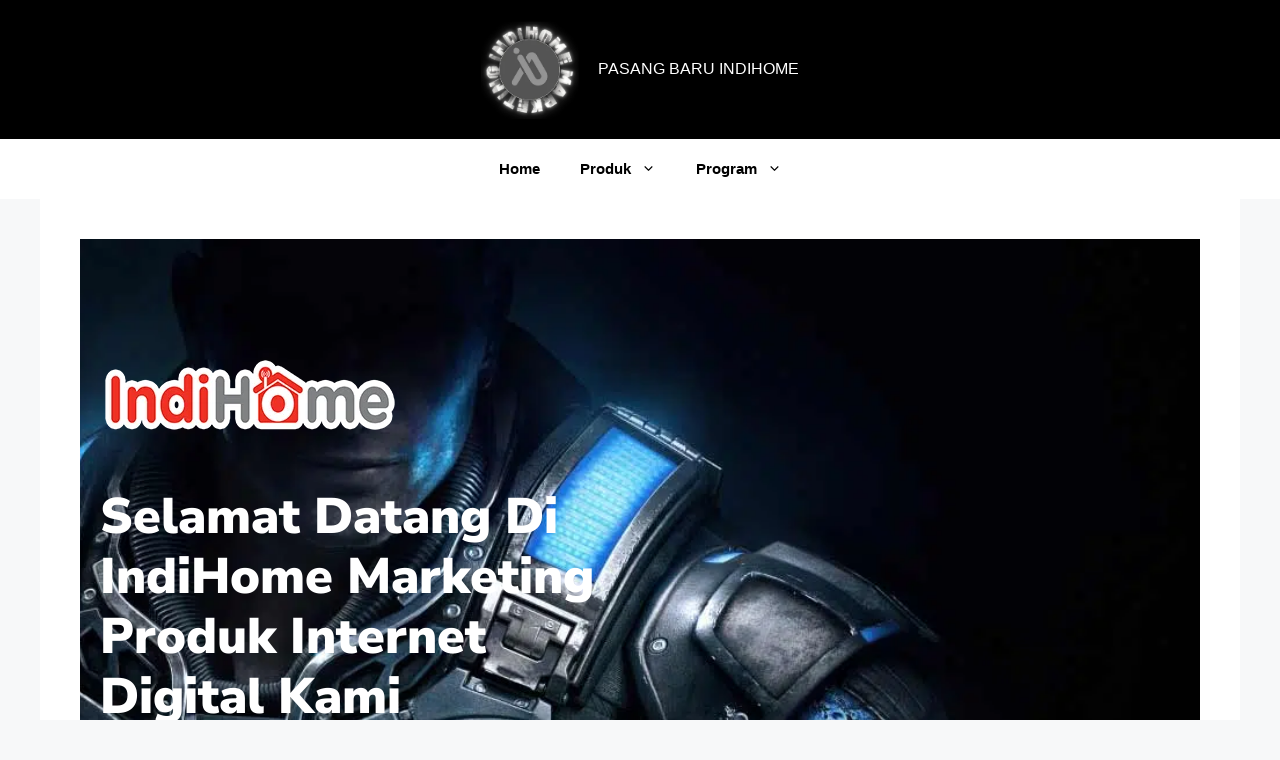

--- FILE ---
content_type: text/html; charset=UTF-8
request_url: https://www.indihome.marketing/registrasi-indihome-prof-dr-moestopo-surabaya/
body_size: 43860
content:
<!DOCTYPE html><html lang="id" prefix="og: https://ogp.me/ns#"><head><script data-no-optimize="1">var litespeed_docref=sessionStorage.getItem("litespeed_docref");litespeed_docref&&(Object.defineProperty(document,"referrer",{get:function(){return litespeed_docref}}),sessionStorage.removeItem("litespeed_docref"));</script> <meta charset="UTF-8"><meta name="viewport" content="width=device-width, initial-scale=1"> <script type="litespeed/javascript">dataLayer=[{"title":"Registrasi indihome Prof Dr Moestopo Surabaya","author":"admin","wordcount":1680,"logged_in":"false","page_id":8451,"post_date":"2022-09-02 09:38:44","post_type":"post","Indihome-Mayjen-Sungkono-Sales-Indihome-Mayjen-Sungkono-Harga-Indihome-Mayjen-Sungkono-Paket-Indihome-Mayjen-Sungkono-Promo-indihome-Mayjen-Sungkono":"Indihome Mayjen Sungkono ,Sales Indihome Mayjen Sungkono ,Harga Indihome Mayjen Sungkono ,Paket Indihome Mayjen Sungkono ,Promo indihome Mayjen Sungkono ,Pasang indihome Mayjen Sungkono ,Daftar Indihome Mayjen Sungkono ,Agen Indihome Mayjen Sungkono ,Registrasi indihome Mayjen Sungkono ,Marketing indihome Mayjen Sungkono ,Indihome Pringadi ,Sales Indihome Pringadi ,Harga Indihome Pringadi ,Paket Indihome Pringadi ,Promo indihome Pringadi ,Pasang indihome Pringadi ,Daftar Indihome Pringadi ,Agen Indihome Pringadi ,Registrasi indihome Pringadi ,Marketing indihome Pringadi ,Indihome Prof Dr Moestopo Surabaya ,Sales Indihome Prof Dr Moestopo Surabaya ,Harga Indihome Prof Dr Moestopo Surabaya ,Paket Indihome Prof Dr Moestopo Surabaya ,Promo indihome Prof Dr Moestopo Surabaya ,Pasang indihome Prof Dr Moestopo Surabaya ,Daftar Indihome Prof Dr Moestopo Surabaya ,Agen Indihome Prof Dr Moestopo Surabaya ,Registrasi indihome Prof Dr Moestopo Surabaya ,Marketing indihome Prof Dr Moestopo Surabaya ,Indihome Medokan Semampir Indah ,Sales Indihome Medokan Semampir Indah ,Harga Indihome Medokan Semampir Indah ,Paket Indihome Medokan Semampir Indah ,Promo indihome Medokan Semampir Indah ,Pasang indihome Medokan Semampir Indah ,Daftar Indihome Medokan Semampir Indah ,Agen Indihome Medokan Semampir Indah ,Registrasi indihome Medokan Semampir Indah ,Marketing indihome Medokan Semampir Indah ,Indihome Menganti Babadan ,Sales Indihome Menganti Babadan ,Harga Indihome Menganti Babadan ,Paket Indihome Menganti Babadan ,Promo indihome Menganti Babadan ,Pasang indihome Menganti Babadan ,Daftar Indihome Menganti Babadan ,Agen Indihome Menganti Babadan ,Registrasi indihome Menganti Babadan ,Marketing indihome Menganti Babadan ,Indihome Menganti Wiyung ,Sales Indihome Menganti Wiyung ,Harga Indihome Menganti Wiyung ,Paket Indihome Menganti Wiyung ,Promo indihome Menganti Wiyung ,Pasang indihome Menganti Wiyung ,Daftar Indihome Menganti Wiyung ,Agen Indihome Menganti Wiyung ,Registrasi indihome Menganti Wiyung ,Marketing indihome Menganti Wiyung ,Indihome Merak ,Sales Indihome Merak ,Harga Indihome Merak ,Paket Indihome Merak ,Promo indihome Merak ,Pasang indihome Merak ,Daftar Indihome Merak ,Agen Indihome Merak ,Registrasi indihome Merak ,Marketing indihome Merak ,Indihome Mitra Asri ,Sales Indihome Mitra Asri ,Harga Indihome Mitra Asri ,Paket Indihome Mitra Asri ,Promo indihome Mitra Asri ,Pasang indihome Mitra Asri ,Daftar Indihome Mitra Asri ,Agen Indihome Mitra Asri ,Registrasi indihome Mitra Asri ,Marketing indihome Mitra Asri ,Indihome Mojo Klanggru ,Sales Indihome Mojo Klanggru ,Harga Indihome Mojo Klanggru ,Paket Indihome Mojo Klanggru ,Promo indihome Mojo Klanggru ,Pasang indihome Mojo Klanggru ,Daftar Indihome Mojo Klanggru ,Agen Indihome Mojo Klanggru ,Registrasi indihome Mojo Klanggru ,Marketing indihome Mojo Klanggru ,Indihome Mulyorejo Surabaya ,Sales Indihome Mulyorejo Surabaya ,Harga Indihome Mulyorejo Surabaya ,Paket Indihome Mulyorejo Surabaya ,Promo indihome Mulyorejo Surabaya ,Pasang indihome Mulyorejo Surabaya ,Daftar Indihome Mulyorejo Surabaya ,Agen Indihome Mulyorejo Surabaya ,Registrasi indihome Mulyorejo Surabaya ,Marketing indihome Mulyorejo Surabaya","Pasang-indihome-Mayjen-Sungkono-Daftar-Indihome-Mayjen-Sungkono-Agen-Indihome-Mayjen-Sungkono-Registrasi-indihome-Mayjen-Sungkono-Marketing-indihome-Mayjen-Sungkono":"Indihome Mayjen Sungkono ,Sales Indihome Mayjen Sungkono ,Harga Indihome Mayjen Sungkono ,Paket Indihome Mayjen Sungkono ,Promo indihome Mayjen Sungkono ,Pasang indihome Mayjen Sungkono ,Daftar Indihome Mayjen Sungkono ,Agen Indihome Mayjen Sungkono ,Registrasi indihome Mayjen Sungkono ,Marketing indihome Mayjen Sungkono ,Indihome Pringadi ,Sales Indihome Pringadi ,Harga Indihome Pringadi ,Paket Indihome Pringadi ,Promo indihome Pringadi ,Pasang indihome Pringadi ,Daftar Indihome Pringadi ,Agen Indihome Pringadi ,Registrasi indihome Pringadi ,Marketing indihome Pringadi ,Indihome Prof Dr Moestopo Surabaya ,Sales Indihome Prof Dr Moestopo Surabaya ,Harga Indihome Prof Dr Moestopo Surabaya ,Paket Indihome Prof Dr Moestopo Surabaya ,Promo indihome Prof Dr Moestopo Surabaya ,Pasang indihome Prof Dr Moestopo Surabaya ,Daftar Indihome Prof Dr Moestopo Surabaya ,Agen Indihome Prof Dr Moestopo Surabaya ,Registrasi indihome Prof Dr Moestopo Surabaya ,Marketing indihome Prof Dr Moestopo Surabaya ,Indihome Medokan Semampir Indah ,Sales Indihome Medokan Semampir Indah ,Harga Indihome Medokan Semampir Indah ,Paket Indihome Medokan Semampir Indah ,Promo indihome Medokan Semampir Indah ,Pasang indihome Medokan Semampir Indah ,Daftar Indihome Medokan Semampir Indah ,Agen Indihome Medokan Semampir Indah ,Registrasi indihome Medokan Semampir Indah ,Marketing indihome Medokan Semampir Indah ,Indihome Menganti Babadan ,Sales Indihome Menganti Babadan ,Harga Indihome Menganti Babadan ,Paket Indihome Menganti Babadan ,Promo indihome Menganti Babadan ,Pasang indihome Menganti Babadan ,Daftar Indihome Menganti Babadan ,Agen Indihome Menganti Babadan ,Registrasi indihome Menganti Babadan ,Marketing indihome Menganti Babadan ,Indihome Menganti Wiyung ,Sales Indihome Menganti Wiyung ,Harga Indihome Menganti Wiyung ,Paket Indihome Menganti Wiyung ,Promo indihome Menganti Wiyung ,Pasang indihome Menganti Wiyung ,Daftar Indihome Menganti Wiyung ,Agen Indihome Menganti Wiyung ,Registrasi indihome Menganti Wiyung ,Marketing indihome Menganti Wiyung ,Indihome Merak ,Sales Indihome Merak ,Harga Indihome Merak ,Paket Indihome Merak ,Promo indihome Merak ,Pasang indihome Merak ,Daftar Indihome Merak ,Agen Indihome Merak ,Registrasi indihome Merak ,Marketing indihome Merak ,Indihome Mitra Asri ,Sales Indihome Mitra Asri ,Harga Indihome Mitra Asri ,Paket Indihome Mitra Asri ,Promo indihome Mitra Asri ,Pasang indihome Mitra Asri ,Daftar Indihome Mitra Asri ,Agen Indihome Mitra Asri ,Registrasi indihome Mitra Asri ,Marketing indihome Mitra Asri ,Indihome Mojo Klanggru ,Sales Indihome Mojo Klanggru ,Harga Indihome Mojo Klanggru ,Paket Indihome Mojo Klanggru ,Promo indihome Mojo Klanggru ,Pasang indihome Mojo Klanggru ,Daftar Indihome Mojo Klanggru ,Agen Indihome Mojo Klanggru ,Registrasi indihome Mojo Klanggru ,Marketing indihome Mojo Klanggru ,Indihome Mulyorejo Surabaya ,Sales Indihome Mulyorejo Surabaya ,Harga Indihome Mulyorejo Surabaya ,Paket Indihome Mulyorejo Surabaya ,Promo indihome Mulyorejo Surabaya ,Pasang indihome Mulyorejo Surabaya ,Daftar Indihome Mulyorejo Surabaya ,Agen Indihome Mulyorejo Surabaya ,Registrasi indihome Mulyorejo Surabaya ,Marketing indihome Mulyorejo Surabaya","Indihome-Pringadi-Sales-Indihome-Pringadi-Harga-Indihome-Pringadi-Paket-Indihome-Pringadi-Promo-indihome-Pringadi":"Indihome Mayjen Sungkono ,Sales Indihome Mayjen Sungkono ,Harga Indihome Mayjen Sungkono ,Paket Indihome Mayjen Sungkono ,Promo indihome Mayjen Sungkono ,Pasang indihome Mayjen Sungkono ,Daftar Indihome Mayjen Sungkono ,Agen Indihome Mayjen Sungkono ,Registrasi indihome Mayjen Sungkono ,Marketing indihome Mayjen Sungkono ,Indihome Pringadi ,Sales Indihome Pringadi ,Harga Indihome Pringadi ,Paket Indihome Pringadi ,Promo indihome Pringadi ,Pasang indihome Pringadi ,Daftar Indihome Pringadi ,Agen Indihome Pringadi ,Registrasi indihome Pringadi ,Marketing indihome Pringadi ,Indihome Prof Dr Moestopo Surabaya ,Sales Indihome Prof Dr Moestopo Surabaya ,Harga Indihome Prof Dr Moestopo Surabaya ,Paket Indihome Prof Dr Moestopo Surabaya ,Promo indihome Prof Dr Moestopo Surabaya ,Pasang indihome Prof Dr Moestopo Surabaya ,Daftar Indihome Prof Dr Moestopo Surabaya ,Agen Indihome Prof Dr Moestopo Surabaya ,Registrasi indihome Prof Dr Moestopo Surabaya ,Marketing indihome Prof Dr Moestopo Surabaya ,Indihome Medokan Semampir Indah ,Sales Indihome Medokan Semampir Indah ,Harga Indihome Medokan Semampir Indah ,Paket Indihome Medokan Semampir Indah ,Promo indihome Medokan Semampir Indah ,Pasang indihome Medokan Semampir Indah ,Daftar Indihome Medokan Semampir Indah ,Agen Indihome Medokan Semampir Indah ,Registrasi indihome Medokan Semampir Indah ,Marketing indihome Medokan Semampir Indah ,Indihome Menganti Babadan ,Sales Indihome Menganti Babadan ,Harga Indihome Menganti Babadan ,Paket Indihome Menganti Babadan ,Promo indihome Menganti Babadan ,Pasang indihome Menganti Babadan ,Daftar Indihome Menganti Babadan ,Agen Indihome Menganti Babadan ,Registrasi indihome Menganti Babadan ,Marketing indihome Menganti Babadan ,Indihome Menganti Wiyung ,Sales Indihome Menganti Wiyung ,Harga Indihome Menganti Wiyung ,Paket Indihome Menganti Wiyung ,Promo indihome Menganti Wiyung ,Pasang indihome Menganti Wiyung ,Daftar Indihome Menganti Wiyung ,Agen Indihome Menganti Wiyung ,Registrasi indihome Menganti Wiyung ,Marketing indihome Menganti Wiyung ,Indihome Merak ,Sales Indihome Merak ,Harga Indihome Merak ,Paket Indihome Merak ,Promo indihome Merak ,Pasang indihome Merak ,Daftar Indihome Merak ,Agen Indihome Merak ,Registrasi indihome Merak ,Marketing indihome Merak ,Indihome Mitra Asri ,Sales Indihome Mitra Asri ,Harga Indihome Mitra Asri ,Paket Indihome Mitra Asri ,Promo indihome Mitra Asri ,Pasang indihome Mitra Asri ,Daftar Indihome Mitra Asri ,Agen Indihome Mitra Asri ,Registrasi indihome Mitra Asri ,Marketing indihome Mitra Asri ,Indihome Mojo Klanggru ,Sales Indihome Mojo Klanggru ,Harga Indihome Mojo Klanggru ,Paket Indihome Mojo Klanggru ,Promo indihome Mojo Klanggru ,Pasang indihome Mojo Klanggru ,Daftar Indihome Mojo Klanggru ,Agen Indihome Mojo Klanggru ,Registrasi indihome Mojo Klanggru ,Marketing indihome Mojo Klanggru ,Indihome Mulyorejo Surabaya ,Sales Indihome Mulyorejo Surabaya ,Harga Indihome Mulyorejo Surabaya ,Paket Indihome Mulyorejo Surabaya ,Promo indihome Mulyorejo Surabaya ,Pasang indihome Mulyorejo Surabaya ,Daftar Indihome Mulyorejo Surabaya ,Agen Indihome Mulyorejo Surabaya ,Registrasi indihome Mulyorejo Surabaya ,Marketing indihome Mulyorejo Surabaya","Pasang-indihome-Pringadi-Daftar-Indihome-Pringadi-Agen-Indihome-Pringadi-Registrasi-indihome-Pringadi-Marketing-indihome-Pringadi":"Indihome Mayjen Sungkono ,Sales Indihome Mayjen Sungkono ,Harga Indihome Mayjen Sungkono ,Paket Indihome Mayjen Sungkono ,Promo indihome Mayjen Sungkono ,Pasang indihome Mayjen Sungkono ,Daftar Indihome Mayjen Sungkono ,Agen Indihome Mayjen Sungkono ,Registrasi indihome Mayjen Sungkono ,Marketing indihome Mayjen Sungkono ,Indihome Pringadi ,Sales Indihome Pringadi ,Harga Indihome Pringadi ,Paket Indihome Pringadi ,Promo indihome Pringadi ,Pasang indihome Pringadi ,Daftar Indihome Pringadi ,Agen Indihome Pringadi ,Registrasi indihome Pringadi ,Marketing indihome Pringadi ,Indihome Prof Dr Moestopo Surabaya ,Sales Indihome Prof Dr Moestopo Surabaya ,Harga Indihome Prof Dr Moestopo Surabaya ,Paket Indihome Prof Dr Moestopo Surabaya ,Promo indihome Prof Dr Moestopo Surabaya ,Pasang indihome Prof Dr Moestopo Surabaya ,Daftar Indihome Prof Dr Moestopo Surabaya ,Agen Indihome Prof Dr Moestopo Surabaya ,Registrasi indihome Prof Dr Moestopo Surabaya ,Marketing indihome Prof Dr Moestopo Surabaya ,Indihome Medokan Semampir Indah ,Sales Indihome Medokan Semampir Indah ,Harga Indihome Medokan Semampir Indah ,Paket Indihome Medokan Semampir Indah ,Promo indihome Medokan Semampir Indah ,Pasang indihome Medokan Semampir Indah ,Daftar Indihome Medokan Semampir Indah ,Agen Indihome Medokan Semampir Indah ,Registrasi indihome Medokan Semampir Indah ,Marketing indihome Medokan Semampir Indah ,Indihome Menganti Babadan ,Sales Indihome Menganti Babadan ,Harga Indihome Menganti Babadan ,Paket Indihome Menganti Babadan ,Promo indihome Menganti Babadan ,Pasang indihome Menganti Babadan ,Daftar Indihome Menganti Babadan ,Agen Indihome Menganti Babadan ,Registrasi indihome Menganti Babadan ,Marketing indihome Menganti Babadan ,Indihome Menganti Wiyung ,Sales Indihome Menganti Wiyung ,Harga Indihome Menganti Wiyung ,Paket Indihome Menganti Wiyung ,Promo indihome Menganti Wiyung ,Pasang indihome Menganti Wiyung ,Daftar Indihome Menganti Wiyung ,Agen Indihome Menganti Wiyung ,Registrasi indihome Menganti Wiyung ,Marketing indihome Menganti Wiyung ,Indihome Merak ,Sales Indihome Merak ,Harga Indihome Merak ,Paket Indihome Merak ,Promo indihome Merak ,Pasang indihome Merak ,Daftar Indihome Merak ,Agen Indihome Merak ,Registrasi indihome Merak ,Marketing indihome Merak ,Indihome Mitra Asri ,Sales Indihome Mitra Asri ,Harga Indihome Mitra Asri ,Paket Indihome Mitra Asri ,Promo indihome Mitra Asri ,Pasang indihome Mitra Asri ,Daftar Indihome Mitra Asri ,Agen Indihome Mitra Asri ,Registrasi indihome Mitra Asri ,Marketing indihome Mitra Asri ,Indihome Mojo Klanggru ,Sales Indihome Mojo Klanggru ,Harga Indihome Mojo Klanggru ,Paket Indihome Mojo Klanggru ,Promo indihome Mojo Klanggru ,Pasang indihome Mojo Klanggru ,Daftar Indihome Mojo Klanggru ,Agen Indihome Mojo Klanggru ,Registrasi indihome Mojo Klanggru ,Marketing indihome Mojo Klanggru ,Indihome Mulyorejo Surabaya ,Sales Indihome Mulyorejo Surabaya ,Harga Indihome Mulyorejo Surabaya ,Paket Indihome Mulyorejo Surabaya ,Promo indihome Mulyorejo Surabaya ,Pasang indihome Mulyorejo Surabaya ,Daftar Indihome Mulyorejo Surabaya ,Agen Indihome Mulyorejo Surabaya ,Registrasi indihome Mulyorejo Surabaya ,Marketing indihome Mulyorejo Surabaya","Indihome-Prof-Dr-Moestopo-Surabaya-Sales-Indihome-Prof-Dr-Moestopo-Surabaya-Harga-Indihome-Prof-Dr-Moestopo-Surabaya-Paket-Indihome-Prof-Dr-Moestopo-Surabaya-Promo-indihome-Prof-Dr-Moestopo-Suraba":"Indihome Mayjen Sungkono ,Sales Indihome Mayjen Sungkono ,Harga Indihome Mayjen Sungkono ,Paket Indihome Mayjen Sungkono ,Promo indihome Mayjen Sungkono ,Pasang indihome Mayjen Sungkono ,Daftar Indihome Mayjen Sungkono ,Agen Indihome Mayjen Sungkono ,Registrasi indihome Mayjen Sungkono ,Marketing indihome Mayjen Sungkono ,Indihome Pringadi ,Sales Indihome Pringadi ,Harga Indihome Pringadi ,Paket Indihome Pringadi ,Promo indihome Pringadi ,Pasang indihome Pringadi ,Daftar Indihome Pringadi ,Agen Indihome Pringadi ,Registrasi indihome Pringadi ,Marketing indihome Pringadi ,Indihome Prof Dr Moestopo Surabaya ,Sales Indihome Prof Dr Moestopo Surabaya ,Harga Indihome Prof Dr Moestopo Surabaya ,Paket Indihome Prof Dr Moestopo Surabaya ,Promo indihome Prof Dr Moestopo Surabaya ,Pasang indihome Prof Dr Moestopo Surabaya ,Daftar Indihome Prof Dr Moestopo Surabaya ,Agen Indihome Prof Dr Moestopo Surabaya ,Registrasi indihome Prof Dr Moestopo Surabaya ,Marketing indihome Prof Dr Moestopo Surabaya ,Indihome Medokan Semampir Indah ,Sales Indihome Medokan Semampir Indah ,Harga Indihome Medokan Semampir Indah ,Paket Indihome Medokan Semampir Indah ,Promo indihome Medokan Semampir Indah ,Pasang indihome Medokan Semampir Indah ,Daftar Indihome Medokan Semampir Indah ,Agen Indihome Medokan Semampir Indah ,Registrasi indihome Medokan Semampir Indah ,Marketing indihome Medokan Semampir Indah ,Indihome Menganti Babadan ,Sales Indihome Menganti Babadan ,Harga Indihome Menganti Babadan ,Paket Indihome Menganti Babadan ,Promo indihome Menganti Babadan ,Pasang indihome Menganti Babadan ,Daftar Indihome Menganti Babadan ,Agen Indihome Menganti Babadan ,Registrasi indihome Menganti Babadan ,Marketing indihome Menganti Babadan ,Indihome Menganti Wiyung ,Sales Indihome Menganti Wiyung ,Harga Indihome Menganti Wiyung ,Paket Indihome Menganti Wiyung ,Promo indihome Menganti Wiyung ,Pasang indihome Menganti Wiyung ,Daftar Indihome Menganti Wiyung ,Agen Indihome Menganti Wiyung ,Registrasi indihome Menganti Wiyung ,Marketing indihome Menganti Wiyung ,Indihome Merak ,Sales Indihome Merak ,Harga Indihome Merak ,Paket Indihome Merak ,Promo indihome Merak ,Pasang indihome Merak ,Daftar Indihome Merak ,Agen Indihome Merak ,Registrasi indihome Merak ,Marketing indihome Merak ,Indihome Mitra Asri ,Sales Indihome Mitra Asri ,Harga Indihome Mitra Asri ,Paket Indihome Mitra Asri ,Promo indihome Mitra Asri ,Pasang indihome Mitra Asri ,Daftar Indihome Mitra Asri ,Agen Indihome Mitra Asri ,Registrasi indihome Mitra Asri ,Marketing indihome Mitra Asri ,Indihome Mojo Klanggru ,Sales Indihome Mojo Klanggru ,Harga Indihome Mojo Klanggru ,Paket Indihome Mojo Klanggru ,Promo indihome Mojo Klanggru ,Pasang indihome Mojo Klanggru ,Daftar Indihome Mojo Klanggru ,Agen Indihome Mojo Klanggru ,Registrasi indihome Mojo Klanggru ,Marketing indihome Mojo Klanggru ,Indihome Mulyorejo Surabaya ,Sales Indihome Mulyorejo Surabaya ,Harga Indihome Mulyorejo Surabaya ,Paket Indihome Mulyorejo Surabaya ,Promo indihome Mulyorejo Surabaya ,Pasang indihome Mulyorejo Surabaya ,Daftar Indihome Mulyorejo Surabaya ,Agen Indihome Mulyorejo Surabaya ,Registrasi indihome Mulyorejo Surabaya ,Marketing indihome Mulyorejo Surabaya","Pasang-indihome-Prof-Dr-Moestopo-Surabaya-Daftar-Indihome-Prof-Dr-Moestopo-Surabaya-Agen-Indihome-Prof-Dr-Moestopo-Surabaya-Registrasi-indihome-Prof-Dr-Moestopo-Surabaya-Marketing-indihome-Prof-Dr":"Indihome Mayjen Sungkono ,Sales Indihome Mayjen Sungkono ,Harga Indihome Mayjen Sungkono ,Paket Indihome Mayjen Sungkono ,Promo indihome Mayjen Sungkono ,Pasang indihome Mayjen Sungkono ,Daftar Indihome Mayjen Sungkono ,Agen Indihome Mayjen Sungkono ,Registrasi indihome Mayjen Sungkono ,Marketing indihome Mayjen Sungkono ,Indihome Pringadi ,Sales Indihome Pringadi ,Harga Indihome Pringadi ,Paket Indihome Pringadi ,Promo indihome Pringadi ,Pasang indihome Pringadi ,Daftar Indihome Pringadi ,Agen Indihome Pringadi ,Registrasi indihome Pringadi ,Marketing indihome Pringadi ,Indihome Prof Dr Moestopo Surabaya ,Sales Indihome Prof Dr Moestopo Surabaya ,Harga Indihome Prof Dr Moestopo Surabaya ,Paket Indihome Prof Dr Moestopo Surabaya ,Promo indihome Prof Dr Moestopo Surabaya ,Pasang indihome Prof Dr Moestopo Surabaya ,Daftar Indihome Prof Dr Moestopo Surabaya ,Agen Indihome Prof Dr Moestopo Surabaya ,Registrasi indihome Prof Dr Moestopo Surabaya ,Marketing indihome Prof Dr Moestopo Surabaya ,Indihome Medokan Semampir Indah ,Sales Indihome Medokan Semampir Indah ,Harga Indihome Medokan Semampir Indah ,Paket Indihome Medokan Semampir Indah ,Promo indihome Medokan Semampir Indah ,Pasang indihome Medokan Semampir Indah ,Daftar Indihome Medokan Semampir Indah ,Agen Indihome Medokan Semampir Indah ,Registrasi indihome Medokan Semampir Indah ,Marketing indihome Medokan Semampir Indah ,Indihome Menganti Babadan ,Sales Indihome Menganti Babadan ,Harga Indihome Menganti Babadan ,Paket Indihome Menganti Babadan ,Promo indihome Menganti Babadan ,Pasang indihome Menganti Babadan ,Daftar Indihome Menganti Babadan ,Agen Indihome Menganti Babadan ,Registrasi indihome Menganti Babadan ,Marketing indihome Menganti Babadan ,Indihome Menganti Wiyung ,Sales Indihome Menganti Wiyung ,Harga Indihome Menganti Wiyung ,Paket Indihome Menganti Wiyung ,Promo indihome Menganti Wiyung ,Pasang indihome Menganti Wiyung ,Daftar Indihome Menganti Wiyung ,Agen Indihome Menganti Wiyung ,Registrasi indihome Menganti Wiyung ,Marketing indihome Menganti Wiyung ,Indihome Merak ,Sales Indihome Merak ,Harga Indihome Merak ,Paket Indihome Merak ,Promo indihome Merak ,Pasang indihome Merak ,Daftar Indihome Merak ,Agen Indihome Merak ,Registrasi indihome Merak ,Marketing indihome Merak ,Indihome Mitra Asri ,Sales Indihome Mitra Asri ,Harga Indihome Mitra Asri ,Paket Indihome Mitra Asri ,Promo indihome Mitra Asri ,Pasang indihome Mitra Asri ,Daftar Indihome Mitra Asri ,Agen Indihome Mitra Asri ,Registrasi indihome Mitra Asri ,Marketing indihome Mitra Asri ,Indihome Mojo Klanggru ,Sales Indihome Mojo Klanggru ,Harga Indihome Mojo Klanggru ,Paket Indihome Mojo Klanggru ,Promo indihome Mojo Klanggru ,Pasang indihome Mojo Klanggru ,Daftar Indihome Mojo Klanggru ,Agen Indihome Mojo Klanggru ,Registrasi indihome Mojo Klanggru ,Marketing indihome Mojo Klanggru ,Indihome Mulyorejo Surabaya ,Sales Indihome Mulyorejo Surabaya ,Harga Indihome Mulyorejo Surabaya ,Paket Indihome Mulyorejo Surabaya ,Promo indihome Mulyorejo Surabaya ,Pasang indihome Mulyorejo Surabaya ,Daftar Indihome Mulyorejo Surabaya ,Agen Indihome Mulyorejo Surabaya ,Registrasi indihome Mulyorejo Surabaya ,Marketing indihome Mulyorejo Surabaya","Indihome-Medokan-Semampir-Indah-Sales-Indihome-Medokan-Semampir-Indah-Harga-Indihome-Medokan-Semampir-Indah-Paket-Indihome-Medokan-Semampir-Indah-Promo-indihome-Medokan-Semampir-Indah":"Indihome Mayjen Sungkono ,Sales Indihome Mayjen Sungkono ,Harga Indihome Mayjen Sungkono ,Paket Indihome Mayjen Sungkono ,Promo indihome Mayjen Sungkono ,Pasang indihome Mayjen Sungkono ,Daftar Indihome Mayjen Sungkono ,Agen Indihome Mayjen Sungkono ,Registrasi indihome Mayjen Sungkono ,Marketing indihome Mayjen Sungkono ,Indihome Pringadi ,Sales Indihome Pringadi ,Harga Indihome Pringadi ,Paket Indihome Pringadi ,Promo indihome Pringadi ,Pasang indihome Pringadi ,Daftar Indihome Pringadi ,Agen Indihome Pringadi ,Registrasi indihome Pringadi ,Marketing indihome Pringadi ,Indihome Prof Dr Moestopo Surabaya ,Sales Indihome Prof Dr Moestopo Surabaya ,Harga Indihome Prof Dr Moestopo Surabaya ,Paket Indihome Prof Dr Moestopo Surabaya ,Promo indihome Prof Dr Moestopo Surabaya ,Pasang indihome Prof Dr Moestopo Surabaya ,Daftar Indihome Prof Dr Moestopo Surabaya ,Agen Indihome Prof Dr Moestopo Surabaya ,Registrasi indihome Prof Dr Moestopo Surabaya ,Marketing indihome Prof Dr Moestopo Surabaya ,Indihome Medokan Semampir Indah ,Sales Indihome Medokan Semampir Indah ,Harga Indihome Medokan Semampir Indah ,Paket Indihome Medokan Semampir Indah ,Promo indihome Medokan Semampir Indah ,Pasang indihome Medokan Semampir Indah ,Daftar Indihome Medokan Semampir Indah ,Agen Indihome Medokan Semampir Indah ,Registrasi indihome Medokan Semampir Indah ,Marketing indihome Medokan Semampir Indah ,Indihome Menganti Babadan ,Sales Indihome Menganti Babadan ,Harga Indihome Menganti Babadan ,Paket Indihome Menganti Babadan ,Promo indihome Menganti Babadan ,Pasang indihome Menganti Babadan ,Daftar Indihome Menganti Babadan ,Agen Indihome Menganti Babadan ,Registrasi indihome Menganti Babadan ,Marketing indihome Menganti Babadan ,Indihome Menganti Wiyung ,Sales Indihome Menganti Wiyung ,Harga Indihome Menganti Wiyung ,Paket Indihome Menganti Wiyung ,Promo indihome Menganti Wiyung ,Pasang indihome Menganti Wiyung ,Daftar Indihome Menganti Wiyung ,Agen Indihome Menganti Wiyung ,Registrasi indihome Menganti Wiyung ,Marketing indihome Menganti Wiyung ,Indihome Merak ,Sales Indihome Merak ,Harga Indihome Merak ,Paket Indihome Merak ,Promo indihome Merak ,Pasang indihome Merak ,Daftar Indihome Merak ,Agen Indihome Merak ,Registrasi indihome Merak ,Marketing indihome Merak ,Indihome Mitra Asri ,Sales Indihome Mitra Asri ,Harga Indihome Mitra Asri ,Paket Indihome Mitra Asri ,Promo indihome Mitra Asri ,Pasang indihome Mitra Asri ,Daftar Indihome Mitra Asri ,Agen Indihome Mitra Asri ,Registrasi indihome Mitra Asri ,Marketing indihome Mitra Asri ,Indihome Mojo Klanggru ,Sales Indihome Mojo Klanggru ,Harga Indihome Mojo Klanggru ,Paket Indihome Mojo Klanggru ,Promo indihome Mojo Klanggru ,Pasang indihome Mojo Klanggru ,Daftar Indihome Mojo Klanggru ,Agen Indihome Mojo Klanggru ,Registrasi indihome Mojo Klanggru ,Marketing indihome Mojo Klanggru ,Indihome Mulyorejo Surabaya ,Sales Indihome Mulyorejo Surabaya ,Harga Indihome Mulyorejo Surabaya ,Paket Indihome Mulyorejo Surabaya ,Promo indihome Mulyorejo Surabaya ,Pasang indihome Mulyorejo Surabaya ,Daftar Indihome Mulyorejo Surabaya ,Agen Indihome Mulyorejo Surabaya ,Registrasi indihome Mulyorejo Surabaya ,Marketing indihome Mulyorejo Surabaya","Pasang-indihome-Medokan-Semampir-Indah-Daftar-Indihome-Medokan-Semampir-Indah-Agen-Indihome-Medokan-Semampir-Indah-Registrasi-indihome-Medokan-Semampir-Indah-Marketing-indihome-Medokan-Semampir-In":"Indihome Mayjen Sungkono ,Sales Indihome Mayjen Sungkono ,Harga Indihome Mayjen Sungkono ,Paket Indihome Mayjen Sungkono ,Promo indihome Mayjen Sungkono ,Pasang indihome Mayjen Sungkono ,Daftar Indihome Mayjen Sungkono ,Agen Indihome Mayjen Sungkono ,Registrasi indihome Mayjen Sungkono ,Marketing indihome Mayjen Sungkono ,Indihome Pringadi ,Sales Indihome Pringadi ,Harga Indihome Pringadi ,Paket Indihome Pringadi ,Promo indihome Pringadi ,Pasang indihome Pringadi ,Daftar Indihome Pringadi ,Agen Indihome Pringadi ,Registrasi indihome Pringadi ,Marketing indihome Pringadi ,Indihome Prof Dr Moestopo Surabaya ,Sales Indihome Prof Dr Moestopo Surabaya ,Harga Indihome Prof Dr Moestopo Surabaya ,Paket Indihome Prof Dr Moestopo Surabaya ,Promo indihome Prof Dr Moestopo Surabaya ,Pasang indihome Prof Dr Moestopo Surabaya ,Daftar Indihome Prof Dr Moestopo Surabaya ,Agen Indihome Prof Dr Moestopo Surabaya ,Registrasi indihome Prof Dr Moestopo Surabaya ,Marketing indihome Prof Dr Moestopo Surabaya ,Indihome Medokan Semampir Indah ,Sales Indihome Medokan Semampir Indah ,Harga Indihome Medokan Semampir Indah ,Paket Indihome Medokan Semampir Indah ,Promo indihome Medokan Semampir Indah ,Pasang indihome Medokan Semampir Indah ,Daftar Indihome Medokan Semampir Indah ,Agen Indihome Medokan Semampir Indah ,Registrasi indihome Medokan Semampir Indah ,Marketing indihome Medokan Semampir Indah ,Indihome Menganti Babadan ,Sales Indihome Menganti Babadan ,Harga Indihome Menganti Babadan ,Paket Indihome Menganti Babadan ,Promo indihome Menganti Babadan ,Pasang indihome Menganti Babadan ,Daftar Indihome Menganti Babadan ,Agen Indihome Menganti Babadan ,Registrasi indihome Menganti Babadan ,Marketing indihome Menganti Babadan ,Indihome Menganti Wiyung ,Sales Indihome Menganti Wiyung ,Harga Indihome Menganti Wiyung ,Paket Indihome Menganti Wiyung ,Promo indihome Menganti Wiyung ,Pasang indihome Menganti Wiyung ,Daftar Indihome Menganti Wiyung ,Agen Indihome Menganti Wiyung ,Registrasi indihome Menganti Wiyung ,Marketing indihome Menganti Wiyung ,Indihome Merak ,Sales Indihome Merak ,Harga Indihome Merak ,Paket Indihome Merak ,Promo indihome Merak ,Pasang indihome Merak ,Daftar Indihome Merak ,Agen Indihome Merak ,Registrasi indihome Merak ,Marketing indihome Merak ,Indihome Mitra Asri ,Sales Indihome Mitra Asri ,Harga Indihome Mitra Asri ,Paket Indihome Mitra Asri ,Promo indihome Mitra Asri ,Pasang indihome Mitra Asri ,Daftar Indihome Mitra Asri ,Agen Indihome Mitra Asri ,Registrasi indihome Mitra Asri ,Marketing indihome Mitra Asri ,Indihome Mojo Klanggru ,Sales Indihome Mojo Klanggru ,Harga Indihome Mojo Klanggru ,Paket Indihome Mojo Klanggru ,Promo indihome Mojo Klanggru ,Pasang indihome Mojo Klanggru ,Daftar Indihome Mojo Klanggru ,Agen Indihome Mojo Klanggru ,Registrasi indihome Mojo Klanggru ,Marketing indihome Mojo Klanggru ,Indihome Mulyorejo Surabaya ,Sales Indihome Mulyorejo Surabaya ,Harga Indihome Mulyorejo Surabaya ,Paket Indihome Mulyorejo Surabaya ,Promo indihome Mulyorejo Surabaya ,Pasang indihome Mulyorejo Surabaya ,Daftar Indihome Mulyorejo Surabaya ,Agen Indihome Mulyorejo Surabaya ,Registrasi indihome Mulyorejo Surabaya ,Marketing indihome Mulyorejo Surabaya","Indihome-Menganti-Babadan-Sales-Indihome-Menganti-Babadan-Harga-Indihome-Menganti-Babadan-Paket-Indihome-Menganti-Babadan-Promo-indihome-Menganti-Babadan":"Indihome Mayjen Sungkono ,Sales Indihome Mayjen Sungkono ,Harga Indihome Mayjen Sungkono ,Paket Indihome Mayjen Sungkono ,Promo indihome Mayjen Sungkono ,Pasang indihome Mayjen Sungkono ,Daftar Indihome Mayjen Sungkono ,Agen Indihome Mayjen Sungkono ,Registrasi indihome Mayjen Sungkono ,Marketing indihome Mayjen Sungkono ,Indihome Pringadi ,Sales Indihome Pringadi ,Harga Indihome Pringadi ,Paket Indihome Pringadi ,Promo indihome Pringadi ,Pasang indihome Pringadi ,Daftar Indihome Pringadi ,Agen Indihome Pringadi ,Registrasi indihome Pringadi ,Marketing indihome Pringadi ,Indihome Prof Dr Moestopo Surabaya ,Sales Indihome Prof Dr Moestopo Surabaya ,Harga Indihome Prof Dr Moestopo Surabaya ,Paket Indihome Prof Dr Moestopo Surabaya ,Promo indihome Prof Dr Moestopo Surabaya ,Pasang indihome Prof Dr Moestopo Surabaya ,Daftar Indihome Prof Dr Moestopo Surabaya ,Agen Indihome Prof Dr Moestopo Surabaya ,Registrasi indihome Prof Dr Moestopo Surabaya ,Marketing indihome Prof Dr Moestopo Surabaya ,Indihome Medokan Semampir Indah ,Sales Indihome Medokan Semampir Indah ,Harga Indihome Medokan Semampir Indah ,Paket Indihome Medokan Semampir Indah ,Promo indihome Medokan Semampir Indah ,Pasang indihome Medokan Semampir Indah ,Daftar Indihome Medokan Semampir Indah ,Agen Indihome Medokan Semampir Indah ,Registrasi indihome Medokan Semampir Indah ,Marketing indihome Medokan Semampir Indah ,Indihome Menganti Babadan ,Sales Indihome Menganti Babadan ,Harga Indihome Menganti Babadan ,Paket Indihome Menganti Babadan ,Promo indihome Menganti Babadan ,Pasang indihome Menganti Babadan ,Daftar Indihome Menganti Babadan ,Agen Indihome Menganti Babadan ,Registrasi indihome Menganti Babadan ,Marketing indihome Menganti Babadan ,Indihome Menganti Wiyung ,Sales Indihome Menganti Wiyung ,Harga Indihome Menganti Wiyung ,Paket Indihome Menganti Wiyung ,Promo indihome Menganti Wiyung ,Pasang indihome Menganti Wiyung ,Daftar Indihome Menganti Wiyung ,Agen Indihome Menganti Wiyung ,Registrasi indihome Menganti Wiyung ,Marketing indihome Menganti Wiyung ,Indihome Merak ,Sales Indihome Merak ,Harga Indihome Merak ,Paket Indihome Merak ,Promo indihome Merak ,Pasang indihome Merak ,Daftar Indihome Merak ,Agen Indihome Merak ,Registrasi indihome Merak ,Marketing indihome Merak ,Indihome Mitra Asri ,Sales Indihome Mitra Asri ,Harga Indihome Mitra Asri ,Paket Indihome Mitra Asri ,Promo indihome Mitra Asri ,Pasang indihome Mitra Asri ,Daftar Indihome Mitra Asri ,Agen Indihome Mitra Asri ,Registrasi indihome Mitra Asri ,Marketing indihome Mitra Asri ,Indihome Mojo Klanggru ,Sales Indihome Mojo Klanggru ,Harga Indihome Mojo Klanggru ,Paket Indihome Mojo Klanggru ,Promo indihome Mojo Klanggru ,Pasang indihome Mojo Klanggru ,Daftar Indihome Mojo Klanggru ,Agen Indihome Mojo Klanggru ,Registrasi indihome Mojo Klanggru ,Marketing indihome Mojo Klanggru ,Indihome Mulyorejo Surabaya ,Sales Indihome Mulyorejo Surabaya ,Harga Indihome Mulyorejo Surabaya ,Paket Indihome Mulyorejo Surabaya ,Promo indihome Mulyorejo Surabaya ,Pasang indihome Mulyorejo Surabaya ,Daftar Indihome Mulyorejo Surabaya ,Agen Indihome Mulyorejo Surabaya ,Registrasi indihome Mulyorejo Surabaya ,Marketing indihome Mulyorejo Surabaya","Pasang-indihome-Menganti-Babadan-Daftar-Indihome-Menganti-Babadan-Agen-Indihome-Menganti-Babadan-Registrasi-indihome-Menganti-Babadan-Marketing-indihome-Menganti-Babadan":"Indihome Mayjen Sungkono ,Sales Indihome Mayjen Sungkono ,Harga Indihome Mayjen Sungkono ,Paket Indihome Mayjen Sungkono ,Promo indihome Mayjen Sungkono ,Pasang indihome Mayjen Sungkono ,Daftar Indihome Mayjen Sungkono ,Agen Indihome Mayjen Sungkono ,Registrasi indihome Mayjen Sungkono ,Marketing indihome Mayjen Sungkono ,Indihome Pringadi ,Sales Indihome Pringadi ,Harga Indihome Pringadi ,Paket Indihome Pringadi ,Promo indihome Pringadi ,Pasang indihome Pringadi ,Daftar Indihome Pringadi ,Agen Indihome Pringadi ,Registrasi indihome Pringadi ,Marketing indihome Pringadi ,Indihome Prof Dr Moestopo Surabaya ,Sales Indihome Prof Dr Moestopo Surabaya ,Harga Indihome Prof Dr Moestopo Surabaya ,Paket Indihome Prof Dr Moestopo Surabaya ,Promo indihome Prof Dr Moestopo Surabaya ,Pasang indihome Prof Dr Moestopo Surabaya ,Daftar Indihome Prof Dr Moestopo Surabaya ,Agen Indihome Prof Dr Moestopo Surabaya ,Registrasi indihome Prof Dr Moestopo Surabaya ,Marketing indihome Prof Dr Moestopo Surabaya ,Indihome Medokan Semampir Indah ,Sales Indihome Medokan Semampir Indah ,Harga Indihome Medokan Semampir Indah ,Paket Indihome Medokan Semampir Indah ,Promo indihome Medokan Semampir Indah ,Pasang indihome Medokan Semampir Indah ,Daftar Indihome Medokan Semampir Indah ,Agen Indihome Medokan Semampir Indah ,Registrasi indihome Medokan Semampir Indah ,Marketing indihome Medokan Semampir Indah ,Indihome Menganti Babadan ,Sales Indihome Menganti Babadan ,Harga Indihome Menganti Babadan ,Paket Indihome Menganti Babadan ,Promo indihome Menganti Babadan ,Pasang indihome Menganti Babadan ,Daftar Indihome Menganti Babadan ,Agen Indihome Menganti Babadan ,Registrasi indihome Menganti Babadan ,Marketing indihome Menganti Babadan ,Indihome Menganti Wiyung ,Sales Indihome Menganti Wiyung ,Harga Indihome Menganti Wiyung ,Paket Indihome Menganti Wiyung ,Promo indihome Menganti Wiyung ,Pasang indihome Menganti Wiyung ,Daftar Indihome Menganti Wiyung ,Agen Indihome Menganti Wiyung ,Registrasi indihome Menganti Wiyung ,Marketing indihome Menganti Wiyung ,Indihome Merak ,Sales Indihome Merak ,Harga Indihome Merak ,Paket Indihome Merak ,Promo indihome Merak ,Pasang indihome Merak ,Daftar Indihome Merak ,Agen Indihome Merak ,Registrasi indihome Merak ,Marketing indihome Merak ,Indihome Mitra Asri ,Sales Indihome Mitra Asri ,Harga Indihome Mitra Asri ,Paket Indihome Mitra Asri ,Promo indihome Mitra Asri ,Pasang indihome Mitra Asri ,Daftar Indihome Mitra Asri ,Agen Indihome Mitra Asri ,Registrasi indihome Mitra Asri ,Marketing indihome Mitra Asri ,Indihome Mojo Klanggru ,Sales Indihome Mojo Klanggru ,Harga Indihome Mojo Klanggru ,Paket Indihome Mojo Klanggru ,Promo indihome Mojo Klanggru ,Pasang indihome Mojo Klanggru ,Daftar Indihome Mojo Klanggru ,Agen Indihome Mojo Klanggru ,Registrasi indihome Mojo Klanggru ,Marketing indihome Mojo Klanggru ,Indihome Mulyorejo Surabaya ,Sales Indihome Mulyorejo Surabaya ,Harga Indihome Mulyorejo Surabaya ,Paket Indihome Mulyorejo Surabaya ,Promo indihome Mulyorejo Surabaya ,Pasang indihome Mulyorejo Surabaya ,Daftar Indihome Mulyorejo Surabaya ,Agen Indihome Mulyorejo Surabaya ,Registrasi indihome Mulyorejo Surabaya ,Marketing indihome Mulyorejo Surabaya","Indihome-Menganti-Wiyung-Sales-Indihome-Menganti-Wiyung-Harga-Indihome-Menganti-Wiyung-Paket-Indihome-Menganti-Wiyung-Promo-indihome-Menganti-Wiyung":"Indihome Mayjen Sungkono ,Sales Indihome Mayjen Sungkono ,Harga Indihome Mayjen Sungkono ,Paket Indihome Mayjen Sungkono ,Promo indihome Mayjen Sungkono ,Pasang indihome Mayjen Sungkono ,Daftar Indihome Mayjen Sungkono ,Agen Indihome Mayjen Sungkono ,Registrasi indihome Mayjen Sungkono ,Marketing indihome Mayjen Sungkono ,Indihome Pringadi ,Sales Indihome Pringadi ,Harga Indihome Pringadi ,Paket Indihome Pringadi ,Promo indihome Pringadi ,Pasang indihome Pringadi ,Daftar Indihome Pringadi ,Agen Indihome Pringadi ,Registrasi indihome Pringadi ,Marketing indihome Pringadi ,Indihome Prof Dr Moestopo Surabaya ,Sales Indihome Prof Dr Moestopo Surabaya ,Harga Indihome Prof Dr Moestopo Surabaya ,Paket Indihome Prof Dr Moestopo Surabaya ,Promo indihome Prof Dr Moestopo Surabaya ,Pasang indihome Prof Dr Moestopo Surabaya ,Daftar Indihome Prof Dr Moestopo Surabaya ,Agen Indihome Prof Dr Moestopo Surabaya ,Registrasi indihome Prof Dr Moestopo Surabaya ,Marketing indihome Prof Dr Moestopo Surabaya ,Indihome Medokan Semampir Indah ,Sales Indihome Medokan Semampir Indah ,Harga Indihome Medokan Semampir Indah ,Paket Indihome Medokan Semampir Indah ,Promo indihome Medokan Semampir Indah ,Pasang indihome Medokan Semampir Indah ,Daftar Indihome Medokan Semampir Indah ,Agen Indihome Medokan Semampir Indah ,Registrasi indihome Medokan Semampir Indah ,Marketing indihome Medokan Semampir Indah ,Indihome Menganti Babadan ,Sales Indihome Menganti Babadan ,Harga Indihome Menganti Babadan ,Paket Indihome Menganti Babadan ,Promo indihome Menganti Babadan ,Pasang indihome Menganti Babadan ,Daftar Indihome Menganti Babadan ,Agen Indihome Menganti Babadan ,Registrasi indihome Menganti Babadan ,Marketing indihome Menganti Babadan ,Indihome Menganti Wiyung ,Sales Indihome Menganti Wiyung ,Harga Indihome Menganti Wiyung ,Paket Indihome Menganti Wiyung ,Promo indihome Menganti Wiyung ,Pasang indihome Menganti Wiyung ,Daftar Indihome Menganti Wiyung ,Agen Indihome Menganti Wiyung ,Registrasi indihome Menganti Wiyung ,Marketing indihome Menganti Wiyung ,Indihome Merak ,Sales Indihome Merak ,Harga Indihome Merak ,Paket Indihome Merak ,Promo indihome Merak ,Pasang indihome Merak ,Daftar Indihome Merak ,Agen Indihome Merak ,Registrasi indihome Merak ,Marketing indihome Merak ,Indihome Mitra Asri ,Sales Indihome Mitra Asri ,Harga Indihome Mitra Asri ,Paket Indihome Mitra Asri ,Promo indihome Mitra Asri ,Pasang indihome Mitra Asri ,Daftar Indihome Mitra Asri ,Agen Indihome Mitra Asri ,Registrasi indihome Mitra Asri ,Marketing indihome Mitra Asri ,Indihome Mojo Klanggru ,Sales Indihome Mojo Klanggru ,Harga Indihome Mojo Klanggru ,Paket Indihome Mojo Klanggru ,Promo indihome Mojo Klanggru ,Pasang indihome Mojo Klanggru ,Daftar Indihome Mojo Klanggru ,Agen Indihome Mojo Klanggru ,Registrasi indihome Mojo Klanggru ,Marketing indihome Mojo Klanggru ,Indihome Mulyorejo Surabaya ,Sales Indihome Mulyorejo Surabaya ,Harga Indihome Mulyorejo Surabaya ,Paket Indihome Mulyorejo Surabaya ,Promo indihome Mulyorejo Surabaya ,Pasang indihome Mulyorejo Surabaya ,Daftar Indihome Mulyorejo Surabaya ,Agen Indihome Mulyorejo Surabaya ,Registrasi indihome Mulyorejo Surabaya ,Marketing indihome Mulyorejo Surabaya","Pasang-indihome-Menganti-Wiyung-Daftar-Indihome-Menganti-Wiyung-Agen-Indihome-Menganti-Wiyung-Registrasi-indihome-Menganti-Wiyung-Marketing-indihome-Menganti-Wiyung":"Indihome Mayjen Sungkono ,Sales Indihome Mayjen Sungkono ,Harga Indihome Mayjen Sungkono ,Paket Indihome Mayjen Sungkono ,Promo indihome Mayjen Sungkono ,Pasang indihome Mayjen Sungkono ,Daftar Indihome Mayjen Sungkono ,Agen Indihome Mayjen Sungkono ,Registrasi indihome Mayjen Sungkono ,Marketing indihome Mayjen Sungkono ,Indihome Pringadi ,Sales Indihome Pringadi ,Harga Indihome Pringadi ,Paket Indihome Pringadi ,Promo indihome Pringadi ,Pasang indihome Pringadi ,Daftar Indihome Pringadi ,Agen Indihome Pringadi ,Registrasi indihome Pringadi ,Marketing indihome Pringadi ,Indihome Prof Dr Moestopo Surabaya ,Sales Indihome Prof Dr Moestopo Surabaya ,Harga Indihome Prof Dr Moestopo Surabaya ,Paket Indihome Prof Dr Moestopo Surabaya ,Promo indihome Prof Dr Moestopo Surabaya ,Pasang indihome Prof Dr Moestopo Surabaya ,Daftar Indihome Prof Dr Moestopo Surabaya ,Agen Indihome Prof Dr Moestopo Surabaya ,Registrasi indihome Prof Dr Moestopo Surabaya ,Marketing indihome Prof Dr Moestopo Surabaya ,Indihome Medokan Semampir Indah ,Sales Indihome Medokan Semampir Indah ,Harga Indihome Medokan Semampir Indah ,Paket Indihome Medokan Semampir Indah ,Promo indihome Medokan Semampir Indah ,Pasang indihome Medokan Semampir Indah ,Daftar Indihome Medokan Semampir Indah ,Agen Indihome Medokan Semampir Indah ,Registrasi indihome Medokan Semampir Indah ,Marketing indihome Medokan Semampir Indah ,Indihome Menganti Babadan ,Sales Indihome Menganti Babadan ,Harga Indihome Menganti Babadan ,Paket Indihome Menganti Babadan ,Promo indihome Menganti Babadan ,Pasang indihome Menganti Babadan ,Daftar Indihome Menganti Babadan ,Agen Indihome Menganti Babadan ,Registrasi indihome Menganti Babadan ,Marketing indihome Menganti Babadan ,Indihome Menganti Wiyung ,Sales Indihome Menganti Wiyung ,Harga Indihome Menganti Wiyung ,Paket Indihome Menganti Wiyung ,Promo indihome Menganti Wiyung ,Pasang indihome Menganti Wiyung ,Daftar Indihome Menganti Wiyung ,Agen Indihome Menganti Wiyung ,Registrasi indihome Menganti Wiyung ,Marketing indihome Menganti Wiyung ,Indihome Merak ,Sales Indihome Merak ,Harga Indihome Merak ,Paket Indihome Merak ,Promo indihome Merak ,Pasang indihome Merak ,Daftar Indihome Merak ,Agen Indihome Merak ,Registrasi indihome Merak ,Marketing indihome Merak ,Indihome Mitra Asri ,Sales Indihome Mitra Asri ,Harga Indihome Mitra Asri ,Paket Indihome Mitra Asri ,Promo indihome Mitra Asri ,Pasang indihome Mitra Asri ,Daftar Indihome Mitra Asri ,Agen Indihome Mitra Asri ,Registrasi indihome Mitra Asri ,Marketing indihome Mitra Asri ,Indihome Mojo Klanggru ,Sales Indihome Mojo Klanggru ,Harga Indihome Mojo Klanggru ,Paket Indihome Mojo Klanggru ,Promo indihome Mojo Klanggru ,Pasang indihome Mojo Klanggru ,Daftar Indihome Mojo Klanggru ,Agen Indihome Mojo Klanggru ,Registrasi indihome Mojo Klanggru ,Marketing indihome Mojo Klanggru ,Indihome Mulyorejo Surabaya ,Sales Indihome Mulyorejo Surabaya ,Harga Indihome Mulyorejo Surabaya ,Paket Indihome Mulyorejo Surabaya ,Promo indihome Mulyorejo Surabaya ,Pasang indihome Mulyorejo Surabaya ,Daftar Indihome Mulyorejo Surabaya ,Agen Indihome Mulyorejo Surabaya ,Registrasi indihome Mulyorejo Surabaya ,Marketing indihome Mulyorejo Surabaya","Indihome-Merak-Sales-Indihome-Merak-Harga-Indihome-Merak-Paket-Indihome-Merak-Promo-indihome-Merak":"Indihome Mayjen Sungkono ,Sales Indihome Mayjen Sungkono ,Harga Indihome Mayjen Sungkono ,Paket Indihome Mayjen Sungkono ,Promo indihome Mayjen Sungkono ,Pasang indihome Mayjen Sungkono ,Daftar Indihome Mayjen Sungkono ,Agen Indihome Mayjen Sungkono ,Registrasi indihome Mayjen Sungkono ,Marketing indihome Mayjen Sungkono ,Indihome Pringadi ,Sales Indihome Pringadi ,Harga Indihome Pringadi ,Paket Indihome Pringadi ,Promo indihome Pringadi ,Pasang indihome Pringadi ,Daftar Indihome Pringadi ,Agen Indihome Pringadi ,Registrasi indihome Pringadi ,Marketing indihome Pringadi ,Indihome Prof Dr Moestopo Surabaya ,Sales Indihome Prof Dr Moestopo Surabaya ,Harga Indihome Prof Dr Moestopo Surabaya ,Paket Indihome Prof Dr Moestopo Surabaya ,Promo indihome Prof Dr Moestopo Surabaya ,Pasang indihome Prof Dr Moestopo Surabaya ,Daftar Indihome Prof Dr Moestopo Surabaya ,Agen Indihome Prof Dr Moestopo Surabaya ,Registrasi indihome Prof Dr Moestopo Surabaya ,Marketing indihome Prof Dr Moestopo Surabaya ,Indihome Medokan Semampir Indah ,Sales Indihome Medokan Semampir Indah ,Harga Indihome Medokan Semampir Indah ,Paket Indihome Medokan Semampir Indah ,Promo indihome Medokan Semampir Indah ,Pasang indihome Medokan Semampir Indah ,Daftar Indihome Medokan Semampir Indah ,Agen Indihome Medokan Semampir Indah ,Registrasi indihome Medokan Semampir Indah ,Marketing indihome Medokan Semampir Indah ,Indihome Menganti Babadan ,Sales Indihome Menganti Babadan ,Harga Indihome Menganti Babadan ,Paket Indihome Menganti Babadan ,Promo indihome Menganti Babadan ,Pasang indihome Menganti Babadan ,Daftar Indihome Menganti Babadan ,Agen Indihome Menganti Babadan ,Registrasi indihome Menganti Babadan ,Marketing indihome Menganti Babadan ,Indihome Menganti Wiyung ,Sales Indihome Menganti Wiyung ,Harga Indihome Menganti Wiyung ,Paket Indihome Menganti Wiyung ,Promo indihome Menganti Wiyung ,Pasang indihome Menganti Wiyung ,Daftar Indihome Menganti Wiyung ,Agen Indihome Menganti Wiyung ,Registrasi indihome Menganti Wiyung ,Marketing indihome Menganti Wiyung ,Indihome Merak ,Sales Indihome Merak ,Harga Indihome Merak ,Paket Indihome Merak ,Promo indihome Merak ,Pasang indihome Merak ,Daftar Indihome Merak ,Agen Indihome Merak ,Registrasi indihome Merak ,Marketing indihome Merak ,Indihome Mitra Asri ,Sales Indihome Mitra Asri ,Harga Indihome Mitra Asri ,Paket Indihome Mitra Asri ,Promo indihome Mitra Asri ,Pasang indihome Mitra Asri ,Daftar Indihome Mitra Asri ,Agen Indihome Mitra Asri ,Registrasi indihome Mitra Asri ,Marketing indihome Mitra Asri ,Indihome Mojo Klanggru ,Sales Indihome Mojo Klanggru ,Harga Indihome Mojo Klanggru ,Paket Indihome Mojo Klanggru ,Promo indihome Mojo Klanggru ,Pasang indihome Mojo Klanggru ,Daftar Indihome Mojo Klanggru ,Agen Indihome Mojo Klanggru ,Registrasi indihome Mojo Klanggru ,Marketing indihome Mojo Klanggru ,Indihome Mulyorejo Surabaya ,Sales Indihome Mulyorejo Surabaya ,Harga Indihome Mulyorejo Surabaya ,Paket Indihome Mulyorejo Surabaya ,Promo indihome Mulyorejo Surabaya ,Pasang indihome Mulyorejo Surabaya ,Daftar Indihome Mulyorejo Surabaya ,Agen Indihome Mulyorejo Surabaya ,Registrasi indihome Mulyorejo Surabaya ,Marketing indihome Mulyorejo Surabaya","Pasang-indihome-Merak-Daftar-Indihome-Merak-Agen-Indihome-Merak-Registrasi-indihome-Merak-Marketing-indihome-Merak":"Indihome Mayjen Sungkono ,Sales Indihome Mayjen Sungkono ,Harga Indihome Mayjen Sungkono ,Paket Indihome Mayjen Sungkono ,Promo indihome Mayjen Sungkono ,Pasang indihome Mayjen Sungkono ,Daftar Indihome Mayjen Sungkono ,Agen Indihome Mayjen Sungkono ,Registrasi indihome Mayjen Sungkono ,Marketing indihome Mayjen Sungkono ,Indihome Pringadi ,Sales Indihome Pringadi ,Harga Indihome Pringadi ,Paket Indihome Pringadi ,Promo indihome Pringadi ,Pasang indihome Pringadi ,Daftar Indihome Pringadi ,Agen Indihome Pringadi ,Registrasi indihome Pringadi ,Marketing indihome Pringadi ,Indihome Prof Dr Moestopo Surabaya ,Sales Indihome Prof Dr Moestopo Surabaya ,Harga Indihome Prof Dr Moestopo Surabaya ,Paket Indihome Prof Dr Moestopo Surabaya ,Promo indihome Prof Dr Moestopo Surabaya ,Pasang indihome Prof Dr Moestopo Surabaya ,Daftar Indihome Prof Dr Moestopo Surabaya ,Agen Indihome Prof Dr Moestopo Surabaya ,Registrasi indihome Prof Dr Moestopo Surabaya ,Marketing indihome Prof Dr Moestopo Surabaya ,Indihome Medokan Semampir Indah ,Sales Indihome Medokan Semampir Indah ,Harga Indihome Medokan Semampir Indah ,Paket Indihome Medokan Semampir Indah ,Promo indihome Medokan Semampir Indah ,Pasang indihome Medokan Semampir Indah ,Daftar Indihome Medokan Semampir Indah ,Agen Indihome Medokan Semampir Indah ,Registrasi indihome Medokan Semampir Indah ,Marketing indihome Medokan Semampir Indah ,Indihome Menganti Babadan ,Sales Indihome Menganti Babadan ,Harga Indihome Menganti Babadan ,Paket Indihome Menganti Babadan ,Promo indihome Menganti Babadan ,Pasang indihome Menganti Babadan ,Daftar Indihome Menganti Babadan ,Agen Indihome Menganti Babadan ,Registrasi indihome Menganti Babadan ,Marketing indihome Menganti Babadan ,Indihome Menganti Wiyung ,Sales Indihome Menganti Wiyung ,Harga Indihome Menganti Wiyung ,Paket Indihome Menganti Wiyung ,Promo indihome Menganti Wiyung ,Pasang indihome Menganti Wiyung ,Daftar Indihome Menganti Wiyung ,Agen Indihome Menganti Wiyung ,Registrasi indihome Menganti Wiyung ,Marketing indihome Menganti Wiyung ,Indihome Merak ,Sales Indihome Merak ,Harga Indihome Merak ,Paket Indihome Merak ,Promo indihome Merak ,Pasang indihome Merak ,Daftar Indihome Merak ,Agen Indihome Merak ,Registrasi indihome Merak ,Marketing indihome Merak ,Indihome Mitra Asri ,Sales Indihome Mitra Asri ,Harga Indihome Mitra Asri ,Paket Indihome Mitra Asri ,Promo indihome Mitra Asri ,Pasang indihome Mitra Asri ,Daftar Indihome Mitra Asri ,Agen Indihome Mitra Asri ,Registrasi indihome Mitra Asri ,Marketing indihome Mitra Asri ,Indihome Mojo Klanggru ,Sales Indihome Mojo Klanggru ,Harga Indihome Mojo Klanggru ,Paket Indihome Mojo Klanggru ,Promo indihome Mojo Klanggru ,Pasang indihome Mojo Klanggru ,Daftar Indihome Mojo Klanggru ,Agen Indihome Mojo Klanggru ,Registrasi indihome Mojo Klanggru ,Marketing indihome Mojo Klanggru ,Indihome Mulyorejo Surabaya ,Sales Indihome Mulyorejo Surabaya ,Harga Indihome Mulyorejo Surabaya ,Paket Indihome Mulyorejo Surabaya ,Promo indihome Mulyorejo Surabaya ,Pasang indihome Mulyorejo Surabaya ,Daftar Indihome Mulyorejo Surabaya ,Agen Indihome Mulyorejo Surabaya ,Registrasi indihome Mulyorejo Surabaya ,Marketing indihome Mulyorejo Surabaya","Indihome-Mitra-Asri-Sales-Indihome-Mitra-Asri-Harga-Indihome-Mitra-Asri-Paket-Indihome-Mitra-Asri-Promo-indihome-Mitra-Asri":"Indihome Mayjen Sungkono ,Sales Indihome Mayjen Sungkono ,Harga Indihome Mayjen Sungkono ,Paket Indihome Mayjen Sungkono ,Promo indihome Mayjen Sungkono ,Pasang indihome Mayjen Sungkono ,Daftar Indihome Mayjen Sungkono ,Agen Indihome Mayjen Sungkono ,Registrasi indihome Mayjen Sungkono ,Marketing indihome Mayjen Sungkono ,Indihome Pringadi ,Sales Indihome Pringadi ,Harga Indihome Pringadi ,Paket Indihome Pringadi ,Promo indihome Pringadi ,Pasang indihome Pringadi ,Daftar Indihome Pringadi ,Agen Indihome Pringadi ,Registrasi indihome Pringadi ,Marketing indihome Pringadi ,Indihome Prof Dr Moestopo Surabaya ,Sales Indihome Prof Dr Moestopo Surabaya ,Harga Indihome Prof Dr Moestopo Surabaya ,Paket Indihome Prof Dr Moestopo Surabaya ,Promo indihome Prof Dr Moestopo Surabaya ,Pasang indihome Prof Dr Moestopo Surabaya ,Daftar Indihome Prof Dr Moestopo Surabaya ,Agen Indihome Prof Dr Moestopo Surabaya ,Registrasi indihome Prof Dr Moestopo Surabaya ,Marketing indihome Prof Dr Moestopo Surabaya ,Indihome Medokan Semampir Indah ,Sales Indihome Medokan Semampir Indah ,Harga Indihome Medokan Semampir Indah ,Paket Indihome Medokan Semampir Indah ,Promo indihome Medokan Semampir Indah ,Pasang indihome Medokan Semampir Indah ,Daftar Indihome Medokan Semampir Indah ,Agen Indihome Medokan Semampir Indah ,Registrasi indihome Medokan Semampir Indah ,Marketing indihome Medokan Semampir Indah ,Indihome Menganti Babadan ,Sales Indihome Menganti Babadan ,Harga Indihome Menganti Babadan ,Paket Indihome Menganti Babadan ,Promo indihome Menganti Babadan ,Pasang indihome Menganti Babadan ,Daftar Indihome Menganti Babadan ,Agen Indihome Menganti Babadan ,Registrasi indihome Menganti Babadan ,Marketing indihome Menganti Babadan ,Indihome Menganti Wiyung ,Sales Indihome Menganti Wiyung ,Harga Indihome Menganti Wiyung ,Paket Indihome Menganti Wiyung ,Promo indihome Menganti Wiyung ,Pasang indihome Menganti Wiyung ,Daftar Indihome Menganti Wiyung ,Agen Indihome Menganti Wiyung ,Registrasi indihome Menganti Wiyung ,Marketing indihome Menganti Wiyung ,Indihome Merak ,Sales Indihome Merak ,Harga Indihome Merak ,Paket Indihome Merak ,Promo indihome Merak ,Pasang indihome Merak ,Daftar Indihome Merak ,Agen Indihome Merak ,Registrasi indihome Merak ,Marketing indihome Merak ,Indihome Mitra Asri ,Sales Indihome Mitra Asri ,Harga Indihome Mitra Asri ,Paket Indihome Mitra Asri ,Promo indihome Mitra Asri ,Pasang indihome Mitra Asri ,Daftar Indihome Mitra Asri ,Agen Indihome Mitra Asri ,Registrasi indihome Mitra Asri ,Marketing indihome Mitra Asri ,Indihome Mojo Klanggru ,Sales Indihome Mojo Klanggru ,Harga Indihome Mojo Klanggru ,Paket Indihome Mojo Klanggru ,Promo indihome Mojo Klanggru ,Pasang indihome Mojo Klanggru ,Daftar Indihome Mojo Klanggru ,Agen Indihome Mojo Klanggru ,Registrasi indihome Mojo Klanggru ,Marketing indihome Mojo Klanggru ,Indihome Mulyorejo Surabaya ,Sales Indihome Mulyorejo Surabaya ,Harga Indihome Mulyorejo Surabaya ,Paket Indihome Mulyorejo Surabaya ,Promo indihome Mulyorejo Surabaya ,Pasang indihome Mulyorejo Surabaya ,Daftar Indihome Mulyorejo Surabaya ,Agen Indihome Mulyorejo Surabaya ,Registrasi indihome Mulyorejo Surabaya ,Marketing indihome Mulyorejo Surabaya","Pasang-indihome-Mitra-Asri-Daftar-Indihome-Mitra-Asri-Agen-Indihome-Mitra-Asri-Registrasi-indihome-Mitra-Asri-Marketing-indihome-Mitra-Asri":"Indihome Mayjen Sungkono ,Sales Indihome Mayjen Sungkono ,Harga Indihome Mayjen Sungkono ,Paket Indihome Mayjen Sungkono ,Promo indihome Mayjen Sungkono ,Pasang indihome Mayjen Sungkono ,Daftar Indihome Mayjen Sungkono ,Agen Indihome Mayjen Sungkono ,Registrasi indihome Mayjen Sungkono ,Marketing indihome Mayjen Sungkono ,Indihome Pringadi ,Sales Indihome Pringadi ,Harga Indihome Pringadi ,Paket Indihome Pringadi ,Promo indihome Pringadi ,Pasang indihome Pringadi ,Daftar Indihome Pringadi ,Agen Indihome Pringadi ,Registrasi indihome Pringadi ,Marketing indihome Pringadi ,Indihome Prof Dr Moestopo Surabaya ,Sales Indihome Prof Dr Moestopo Surabaya ,Harga Indihome Prof Dr Moestopo Surabaya ,Paket Indihome Prof Dr Moestopo Surabaya ,Promo indihome Prof Dr Moestopo Surabaya ,Pasang indihome Prof Dr Moestopo Surabaya ,Daftar Indihome Prof Dr Moestopo Surabaya ,Agen Indihome Prof Dr Moestopo Surabaya ,Registrasi indihome Prof Dr Moestopo Surabaya ,Marketing indihome Prof Dr Moestopo Surabaya ,Indihome Medokan Semampir Indah ,Sales Indihome Medokan Semampir Indah ,Harga Indihome Medokan Semampir Indah ,Paket Indihome Medokan Semampir Indah ,Promo indihome Medokan Semampir Indah ,Pasang indihome Medokan Semampir Indah ,Daftar Indihome Medokan Semampir Indah ,Agen Indihome Medokan Semampir Indah ,Registrasi indihome Medokan Semampir Indah ,Marketing indihome Medokan Semampir Indah ,Indihome Menganti Babadan ,Sales Indihome Menganti Babadan ,Harga Indihome Menganti Babadan ,Paket Indihome Menganti Babadan ,Promo indihome Menganti Babadan ,Pasang indihome Menganti Babadan ,Daftar Indihome Menganti Babadan ,Agen Indihome Menganti Babadan ,Registrasi indihome Menganti Babadan ,Marketing indihome Menganti Babadan ,Indihome Menganti Wiyung ,Sales Indihome Menganti Wiyung ,Harga Indihome Menganti Wiyung ,Paket Indihome Menganti Wiyung ,Promo indihome Menganti Wiyung ,Pasang indihome Menganti Wiyung ,Daftar Indihome Menganti Wiyung ,Agen Indihome Menganti Wiyung ,Registrasi indihome Menganti Wiyung ,Marketing indihome Menganti Wiyung ,Indihome Merak ,Sales Indihome Merak ,Harga Indihome Merak ,Paket Indihome Merak ,Promo indihome Merak ,Pasang indihome Merak ,Daftar Indihome Merak ,Agen Indihome Merak ,Registrasi indihome Merak ,Marketing indihome Merak ,Indihome Mitra Asri ,Sales Indihome Mitra Asri ,Harga Indihome Mitra Asri ,Paket Indihome Mitra Asri ,Promo indihome Mitra Asri ,Pasang indihome Mitra Asri ,Daftar Indihome Mitra Asri ,Agen Indihome Mitra Asri ,Registrasi indihome Mitra Asri ,Marketing indihome Mitra Asri ,Indihome Mojo Klanggru ,Sales Indihome Mojo Klanggru ,Harga Indihome Mojo Klanggru ,Paket Indihome Mojo Klanggru ,Promo indihome Mojo Klanggru ,Pasang indihome Mojo Klanggru ,Daftar Indihome Mojo Klanggru ,Agen Indihome Mojo Klanggru ,Registrasi indihome Mojo Klanggru ,Marketing indihome Mojo Klanggru ,Indihome Mulyorejo Surabaya ,Sales Indihome Mulyorejo Surabaya ,Harga Indihome Mulyorejo Surabaya ,Paket Indihome Mulyorejo Surabaya ,Promo indihome Mulyorejo Surabaya ,Pasang indihome Mulyorejo Surabaya ,Daftar Indihome Mulyorejo Surabaya ,Agen Indihome Mulyorejo Surabaya ,Registrasi indihome Mulyorejo Surabaya ,Marketing indihome Mulyorejo Surabaya","Indihome-Mojo-Klanggru-Sales-Indihome-Mojo-Klanggru-Harga-Indihome-Mojo-Klanggru-Paket-Indihome-Mojo-Klanggru-Promo-indihome-Mojo-Klanggru":"Indihome Mayjen Sungkono ,Sales Indihome Mayjen Sungkono ,Harga Indihome Mayjen Sungkono ,Paket Indihome Mayjen Sungkono ,Promo indihome Mayjen Sungkono ,Pasang indihome Mayjen Sungkono ,Daftar Indihome Mayjen Sungkono ,Agen Indihome Mayjen Sungkono ,Registrasi indihome Mayjen Sungkono ,Marketing indihome Mayjen Sungkono ,Indihome Pringadi ,Sales Indihome Pringadi ,Harga Indihome Pringadi ,Paket Indihome Pringadi ,Promo indihome Pringadi ,Pasang indihome Pringadi ,Daftar Indihome Pringadi ,Agen Indihome Pringadi ,Registrasi indihome Pringadi ,Marketing indihome Pringadi ,Indihome Prof Dr Moestopo Surabaya ,Sales Indihome Prof Dr Moestopo Surabaya ,Harga Indihome Prof Dr Moestopo Surabaya ,Paket Indihome Prof Dr Moestopo Surabaya ,Promo indihome Prof Dr Moestopo Surabaya ,Pasang indihome Prof Dr Moestopo Surabaya ,Daftar Indihome Prof Dr Moestopo Surabaya ,Agen Indihome Prof Dr Moestopo Surabaya ,Registrasi indihome Prof Dr Moestopo Surabaya ,Marketing indihome Prof Dr Moestopo Surabaya ,Indihome Medokan Semampir Indah ,Sales Indihome Medokan Semampir Indah ,Harga Indihome Medokan Semampir Indah ,Paket Indihome Medokan Semampir Indah ,Promo indihome Medokan Semampir Indah ,Pasang indihome Medokan Semampir Indah ,Daftar Indihome Medokan Semampir Indah ,Agen Indihome Medokan Semampir Indah ,Registrasi indihome Medokan Semampir Indah ,Marketing indihome Medokan Semampir Indah ,Indihome Menganti Babadan ,Sales Indihome Menganti Babadan ,Harga Indihome Menganti Babadan ,Paket Indihome Menganti Babadan ,Promo indihome Menganti Babadan ,Pasang indihome Menganti Babadan ,Daftar Indihome Menganti Babadan ,Agen Indihome Menganti Babadan ,Registrasi indihome Menganti Babadan ,Marketing indihome Menganti Babadan ,Indihome Menganti Wiyung ,Sales Indihome Menganti Wiyung ,Harga Indihome Menganti Wiyung ,Paket Indihome Menganti Wiyung ,Promo indihome Menganti Wiyung ,Pasang indihome Menganti Wiyung ,Daftar Indihome Menganti Wiyung ,Agen Indihome Menganti Wiyung ,Registrasi indihome Menganti Wiyung ,Marketing indihome Menganti Wiyung ,Indihome Merak ,Sales Indihome Merak ,Harga Indihome Merak ,Paket Indihome Merak ,Promo indihome Merak ,Pasang indihome Merak ,Daftar Indihome Merak ,Agen Indihome Merak ,Registrasi indihome Merak ,Marketing indihome Merak ,Indihome Mitra Asri ,Sales Indihome Mitra Asri ,Harga Indihome Mitra Asri ,Paket Indihome Mitra Asri ,Promo indihome Mitra Asri ,Pasang indihome Mitra Asri ,Daftar Indihome Mitra Asri ,Agen Indihome Mitra Asri ,Registrasi indihome Mitra Asri ,Marketing indihome Mitra Asri ,Indihome Mojo Klanggru ,Sales Indihome Mojo Klanggru ,Harga Indihome Mojo Klanggru ,Paket Indihome Mojo Klanggru ,Promo indihome Mojo Klanggru ,Pasang indihome Mojo Klanggru ,Daftar Indihome Mojo Klanggru ,Agen Indihome Mojo Klanggru ,Registrasi indihome Mojo Klanggru ,Marketing indihome Mojo Klanggru ,Indihome Mulyorejo Surabaya ,Sales Indihome Mulyorejo Surabaya ,Harga Indihome Mulyorejo Surabaya ,Paket Indihome Mulyorejo Surabaya ,Promo indihome Mulyorejo Surabaya ,Pasang indihome Mulyorejo Surabaya ,Daftar Indihome Mulyorejo Surabaya ,Agen Indihome Mulyorejo Surabaya ,Registrasi indihome Mulyorejo Surabaya ,Marketing indihome Mulyorejo Surabaya","Pasang-indihome-Mojo-Klanggru-Daftar-Indihome-Mojo-Klanggru-Agen-Indihome-Mojo-Klanggru-Registrasi-indihome-Mojo-Klanggru-Marketing-indihome-Mojo-Klanggru":"Indihome Mayjen Sungkono ,Sales Indihome Mayjen Sungkono ,Harga Indihome Mayjen Sungkono ,Paket Indihome Mayjen Sungkono ,Promo indihome Mayjen Sungkono ,Pasang indihome Mayjen Sungkono ,Daftar Indihome Mayjen Sungkono ,Agen Indihome Mayjen Sungkono ,Registrasi indihome Mayjen Sungkono ,Marketing indihome Mayjen Sungkono ,Indihome Pringadi ,Sales Indihome Pringadi ,Harga Indihome Pringadi ,Paket Indihome Pringadi ,Promo indihome Pringadi ,Pasang indihome Pringadi ,Daftar Indihome Pringadi ,Agen Indihome Pringadi ,Registrasi indihome Pringadi ,Marketing indihome Pringadi ,Indihome Prof Dr Moestopo Surabaya ,Sales Indihome Prof Dr Moestopo Surabaya ,Harga Indihome Prof Dr Moestopo Surabaya ,Paket Indihome Prof Dr Moestopo Surabaya ,Promo indihome Prof Dr Moestopo Surabaya ,Pasang indihome Prof Dr Moestopo Surabaya ,Daftar Indihome Prof Dr Moestopo Surabaya ,Agen Indihome Prof Dr Moestopo Surabaya ,Registrasi indihome Prof Dr Moestopo Surabaya ,Marketing indihome Prof Dr Moestopo Surabaya ,Indihome Medokan Semampir Indah ,Sales Indihome Medokan Semampir Indah ,Harga Indihome Medokan Semampir Indah ,Paket Indihome Medokan Semampir Indah ,Promo indihome Medokan Semampir Indah ,Pasang indihome Medokan Semampir Indah ,Daftar Indihome Medokan Semampir Indah ,Agen Indihome Medokan Semampir Indah ,Registrasi indihome Medokan Semampir Indah ,Marketing indihome Medokan Semampir Indah ,Indihome Menganti Babadan ,Sales Indihome Menganti Babadan ,Harga Indihome Menganti Babadan ,Paket Indihome Menganti Babadan ,Promo indihome Menganti Babadan ,Pasang indihome Menganti Babadan ,Daftar Indihome Menganti Babadan ,Agen Indihome Menganti Babadan ,Registrasi indihome Menganti Babadan ,Marketing indihome Menganti Babadan ,Indihome Menganti Wiyung ,Sales Indihome Menganti Wiyung ,Harga Indihome Menganti Wiyung ,Paket Indihome Menganti Wiyung ,Promo indihome Menganti Wiyung ,Pasang indihome Menganti Wiyung ,Daftar Indihome Menganti Wiyung ,Agen Indihome Menganti Wiyung ,Registrasi indihome Menganti Wiyung ,Marketing indihome Menganti Wiyung ,Indihome Merak ,Sales Indihome Merak ,Harga Indihome Merak ,Paket Indihome Merak ,Promo indihome Merak ,Pasang indihome Merak ,Daftar Indihome Merak ,Agen Indihome Merak ,Registrasi indihome Merak ,Marketing indihome Merak ,Indihome Mitra Asri ,Sales Indihome Mitra Asri ,Harga Indihome Mitra Asri ,Paket Indihome Mitra Asri ,Promo indihome Mitra Asri ,Pasang indihome Mitra Asri ,Daftar Indihome Mitra Asri ,Agen Indihome Mitra Asri ,Registrasi indihome Mitra Asri ,Marketing indihome Mitra Asri ,Indihome Mojo Klanggru ,Sales Indihome Mojo Klanggru ,Harga Indihome Mojo Klanggru ,Paket Indihome Mojo Klanggru ,Promo indihome Mojo Klanggru ,Pasang indihome Mojo Klanggru ,Daftar Indihome Mojo Klanggru ,Agen Indihome Mojo Klanggru ,Registrasi indihome Mojo Klanggru ,Marketing indihome Mojo Klanggru ,Indihome Mulyorejo Surabaya ,Sales Indihome Mulyorejo Surabaya ,Harga Indihome Mulyorejo Surabaya ,Paket Indihome Mulyorejo Surabaya ,Promo indihome Mulyorejo Surabaya ,Pasang indihome Mulyorejo Surabaya ,Daftar Indihome Mulyorejo Surabaya ,Agen Indihome Mulyorejo Surabaya ,Registrasi indihome Mulyorejo Surabaya ,Marketing indihome Mulyorejo Surabaya","Indihome-Mulyorejo-Surabaya-Sales-Indihome-Mulyorejo-Surabaya-Harga-Indihome-Mulyorejo-Surabaya-Paket-Indihome-Mulyorejo-Surabaya-Promo-indihome-Mulyorejo-Surabaya":"Indihome Mayjen Sungkono ,Sales Indihome Mayjen Sungkono ,Harga Indihome Mayjen Sungkono ,Paket Indihome Mayjen Sungkono ,Promo indihome Mayjen Sungkono ,Pasang indihome Mayjen Sungkono ,Daftar Indihome Mayjen Sungkono ,Agen Indihome Mayjen Sungkono ,Registrasi indihome Mayjen Sungkono ,Marketing indihome Mayjen Sungkono ,Indihome Pringadi ,Sales Indihome Pringadi ,Harga Indihome Pringadi ,Paket Indihome Pringadi ,Promo indihome Pringadi ,Pasang indihome Pringadi ,Daftar Indihome Pringadi ,Agen Indihome Pringadi ,Registrasi indihome Pringadi ,Marketing indihome Pringadi ,Indihome Prof Dr Moestopo Surabaya ,Sales Indihome Prof Dr Moestopo Surabaya ,Harga Indihome Prof Dr Moestopo Surabaya ,Paket Indihome Prof Dr Moestopo Surabaya ,Promo indihome Prof Dr Moestopo Surabaya ,Pasang indihome Prof Dr Moestopo Surabaya ,Daftar Indihome Prof Dr Moestopo Surabaya ,Agen Indihome Prof Dr Moestopo Surabaya ,Registrasi indihome Prof Dr Moestopo Surabaya ,Marketing indihome Prof Dr Moestopo Surabaya ,Indihome Medokan Semampir Indah ,Sales Indihome Medokan Semampir Indah ,Harga Indihome Medokan Semampir Indah ,Paket Indihome Medokan Semampir Indah ,Promo indihome Medokan Semampir Indah ,Pasang indihome Medokan Semampir Indah ,Daftar Indihome Medokan Semampir Indah ,Agen Indihome Medokan Semampir Indah ,Registrasi indihome Medokan Semampir Indah ,Marketing indihome Medokan Semampir Indah ,Indihome Menganti Babadan ,Sales Indihome Menganti Babadan ,Harga Indihome Menganti Babadan ,Paket Indihome Menganti Babadan ,Promo indihome Menganti Babadan ,Pasang indihome Menganti Babadan ,Daftar Indihome Menganti Babadan ,Agen Indihome Menganti Babadan ,Registrasi indihome Menganti Babadan ,Marketing indihome Menganti Babadan ,Indihome Menganti Wiyung ,Sales Indihome Menganti Wiyung ,Harga Indihome Menganti Wiyung ,Paket Indihome Menganti Wiyung ,Promo indihome Menganti Wiyung ,Pasang indihome Menganti Wiyung ,Daftar Indihome Menganti Wiyung ,Agen Indihome Menganti Wiyung ,Registrasi indihome Menganti Wiyung ,Marketing indihome Menganti Wiyung ,Indihome Merak ,Sales Indihome Merak ,Harga Indihome Merak ,Paket Indihome Merak ,Promo indihome Merak ,Pasang indihome Merak ,Daftar Indihome Merak ,Agen Indihome Merak ,Registrasi indihome Merak ,Marketing indihome Merak ,Indihome Mitra Asri ,Sales Indihome Mitra Asri ,Harga Indihome Mitra Asri ,Paket Indihome Mitra Asri ,Promo indihome Mitra Asri ,Pasang indihome Mitra Asri ,Daftar Indihome Mitra Asri ,Agen Indihome Mitra Asri ,Registrasi indihome Mitra Asri ,Marketing indihome Mitra Asri ,Indihome Mojo Klanggru ,Sales Indihome Mojo Klanggru ,Harga Indihome Mojo Klanggru ,Paket Indihome Mojo Klanggru ,Promo indihome Mojo Klanggru ,Pasang indihome Mojo Klanggru ,Daftar Indihome Mojo Klanggru ,Agen Indihome Mojo Klanggru ,Registrasi indihome Mojo Klanggru ,Marketing indihome Mojo Klanggru ,Indihome Mulyorejo Surabaya ,Sales Indihome Mulyorejo Surabaya ,Harga Indihome Mulyorejo Surabaya ,Paket Indihome Mulyorejo Surabaya ,Promo indihome Mulyorejo Surabaya ,Pasang indihome Mulyorejo Surabaya ,Daftar Indihome Mulyorejo Surabaya ,Agen Indihome Mulyorejo Surabaya ,Registrasi indihome Mulyorejo Surabaya ,Marketing indihome Mulyorejo Surabaya","Pasang-indihome-Mulyorejo-Surabaya-Daftar-Indihome-Mulyorejo-Surabaya-Agen-Indihome-Mulyorejo-Surabaya-Registrasi-indihome-Mulyorejo-Surabaya-Marketing-indihome-Mulyorejo-Surabaya":"Indihome Mayjen Sungkono ,Sales Indihome Mayjen Sungkono ,Harga Indihome Mayjen Sungkono ,Paket Indihome Mayjen Sungkono ,Promo indihome Mayjen Sungkono ,Pasang indihome Mayjen Sungkono ,Daftar Indihome Mayjen Sungkono ,Agen Indihome Mayjen Sungkono ,Registrasi indihome Mayjen Sungkono ,Marketing indihome Mayjen Sungkono ,Indihome Pringadi ,Sales Indihome Pringadi ,Harga Indihome Pringadi ,Paket Indihome Pringadi ,Promo indihome Pringadi ,Pasang indihome Pringadi ,Daftar Indihome Pringadi ,Agen Indihome Pringadi ,Registrasi indihome Pringadi ,Marketing indihome Pringadi ,Indihome Prof Dr Moestopo Surabaya ,Sales Indihome Prof Dr Moestopo Surabaya ,Harga Indihome Prof Dr Moestopo Surabaya ,Paket Indihome Prof Dr Moestopo Surabaya ,Promo indihome Prof Dr Moestopo Surabaya ,Pasang indihome Prof Dr Moestopo Surabaya ,Daftar Indihome Prof Dr Moestopo Surabaya ,Agen Indihome Prof Dr Moestopo Surabaya ,Registrasi indihome Prof Dr Moestopo Surabaya ,Marketing indihome Prof Dr Moestopo Surabaya ,Indihome Medokan Semampir Indah ,Sales Indihome Medokan Semampir Indah ,Harga Indihome Medokan Semampir Indah ,Paket Indihome Medokan Semampir Indah ,Promo indihome Medokan Semampir Indah ,Pasang indihome Medokan Semampir Indah ,Daftar Indihome Medokan Semampir Indah ,Agen Indihome Medokan Semampir Indah ,Registrasi indihome Medokan Semampir Indah ,Marketing indihome Medokan Semampir Indah ,Indihome Menganti Babadan ,Sales Indihome Menganti Babadan ,Harga Indihome Menganti Babadan ,Paket Indihome Menganti Babadan ,Promo indihome Menganti Babadan ,Pasang indihome Menganti Babadan ,Daftar Indihome Menganti Babadan ,Agen Indihome Menganti Babadan ,Registrasi indihome Menganti Babadan ,Marketing indihome Menganti Babadan ,Indihome Menganti Wiyung ,Sales Indihome Menganti Wiyung ,Harga Indihome Menganti Wiyung ,Paket Indihome Menganti Wiyung ,Promo indihome Menganti Wiyung ,Pasang indihome Menganti Wiyung ,Daftar Indihome Menganti Wiyung ,Agen Indihome Menganti Wiyung ,Registrasi indihome Menganti Wiyung ,Marketing indihome Menganti Wiyung ,Indihome Merak ,Sales Indihome Merak ,Harga Indihome Merak ,Paket Indihome Merak ,Promo indihome Merak ,Pasang indihome Merak ,Daftar Indihome Merak ,Agen Indihome Merak ,Registrasi indihome Merak ,Marketing indihome Merak ,Indihome Mitra Asri ,Sales Indihome Mitra Asri ,Harga Indihome Mitra Asri ,Paket Indihome Mitra Asri ,Promo indihome Mitra Asri ,Pasang indihome Mitra Asri ,Daftar Indihome Mitra Asri ,Agen Indihome Mitra Asri ,Registrasi indihome Mitra Asri ,Marketing indihome Mitra Asri ,Indihome Mojo Klanggru ,Sales Indihome Mojo Klanggru ,Harga Indihome Mojo Klanggru ,Paket Indihome Mojo Klanggru ,Promo indihome Mojo Klanggru ,Pasang indihome Mojo Klanggru ,Daftar Indihome Mojo Klanggru ,Agen Indihome Mojo Klanggru ,Registrasi indihome Mojo Klanggru ,Marketing indihome Mojo Klanggru ,Indihome Mulyorejo Surabaya ,Sales Indihome Mulyorejo Surabaya ,Harga Indihome Mulyorejo Surabaya ,Paket Indihome Mulyorejo Surabaya ,Promo indihome Mulyorejo Surabaya ,Pasang indihome Mulyorejo Surabaya ,Daftar Indihome Mulyorejo Surabaya ,Agen Indihome Mulyorejo Surabaya ,Registrasi indihome Mulyorejo Surabaya ,Marketing indihome Mulyorejo Surabaya"}]</script>  <script type="litespeed/javascript">(function(w,d,s,l,i){w[l]=w[l]||[];w[l].push({'gtm.start':new Date().getTime(),event:'gtm.js'});var f=d.getElementsByTagName(s)[0],j=d.createElement(s),dl=l!='dataLayer'?'&l='+l:'';j.async=!0;j.src='https://www.googletagmanager.com/gtm.js?id='+i+dl;f.parentNode.insertBefore(j,f)})(window,document,'script','dataLayer','GTM-5FXQ62J')</script> <title>Registrasi indihome Prof Dr Moestopo Surabaya - IndiHome Marketing</title><meta name="description" content="Buat wargaÂ Kota Surabaya Registrasi indihome Prof Dr Moestopo Surabaya dan Sekitarnya yang menginginkan pasang IndiHome Surabaya Kelurahan Kecamatan serta Kota Besar lainnya"/><meta name="robots" content="follow, index, max-snippet:-1, max-video-preview:-1, max-image-preview:large"/><link rel="canonical" href="https://www.indihome.marketing/registrasi-indihome-prof-dr-moestopo-surabaya/" /><meta property="og:locale" content="id_ID" /><meta property="og:type" content="article" /><meta property="og:title" content="Registrasi indihome Prof Dr Moestopo Surabaya - IndiHome Marketing" /><meta property="og:description" content="Buat wargaÂ Kota Surabaya Registrasi indihome Prof Dr Moestopo Surabaya dan Sekitarnya yang menginginkan pasang IndiHome Surabaya Kelurahan Kecamatan serta Kota Besar lainnya" /><meta property="og:url" content="https://www.indihome.marketing/registrasi-indihome-prof-dr-moestopo-surabaya/" /><meta property="og:site_name" content="IndiHome Marketing" /><meta property="article:publisher" content="https://www.facebook.com/indihomarketing" /><meta property="article:author" content="https://www.facebook.com/indihomarketing" /><meta property="article:tag" content="Agen Indihome Mayjen Sungkono" /><meta property="article:tag" content="Agen Indihome Medokan Semampir Indah" /><meta property="article:tag" content="Agen Indihome Menganti Babadan" /><meta property="article:tag" content="Agen Indihome Menganti Wiyung" /><meta property="article:tag" content="Agen Indihome Merak" /><meta property="article:tag" content="Agen Indihome Mitra Asri" /><meta property="article:tag" content="Agen Indihome Mojo Klanggru" /><meta property="article:tag" content="Agen Indihome Mulyorejo Surabaya" /><meta property="article:tag" content="Agen Indihome Pringadi" /><meta property="article:tag" content="Agen Indihome Prof Dr Moestopo Surabaya" /><meta property="article:tag" content="Daftar Indihome Mayjen Sungkono" /><meta property="article:tag" content="Daftar Indihome Medokan Semampir Indah" /><meta property="article:tag" content="Daftar Indihome Menganti Babadan" /><meta property="article:tag" content="Daftar Indihome Menganti Wiyung" /><meta property="article:tag" content="Daftar Indihome Merak" /><meta property="article:tag" content="Daftar Indihome Mitra Asri" /><meta property="article:tag" content="Daftar Indihome Mojo Klanggru" /><meta property="article:tag" content="Daftar Indihome Mulyorejo Surabaya" /><meta property="article:tag" content="Daftar Indihome Pringadi" /><meta property="article:tag" content="Daftar Indihome Prof Dr Moestopo Surabaya" /><meta property="article:tag" content="Harga Indihome Mayjen Sungkono" /><meta property="article:tag" content="Harga Indihome Medokan Semampir Indah" /><meta property="article:tag" content="Harga Indihome Menganti Babadan" /><meta property="article:tag" content="Harga Indihome Menganti Wiyung" /><meta property="article:tag" content="Harga Indihome Merak" /><meta property="article:tag" content="Harga Indihome Mitra Asri" /><meta property="article:tag" content="Harga Indihome Mojo Klanggru" /><meta property="article:tag" content="Harga Indihome Mulyorejo Surabaya" /><meta property="article:tag" content="Harga Indihome Pringadi" /><meta property="article:tag" content="Harga Indihome Prof Dr Moestopo Surabaya" /><meta property="article:tag" content="Indihome Mayjen Sungkono" /><meta property="article:tag" content="IndiHome Medokan Semampir Indah" /><meta property="article:tag" content="IndiHome Menganti Babadan" /><meta property="article:tag" content="Indihome Menganti Wiyung" /><meta property="article:tag" content="IndiHome Merak" /><meta property="article:tag" content="IndiHome Mitra Asri" /><meta property="article:tag" content="IndiHome Mojo Klanggru" /><meta property="article:tag" content="IndiHome Mulyorejo Surabaya" /><meta property="article:tag" content="IndiHome Pringadi" /><meta property="article:tag" content="IndiHome Prof Dr Moestopo Surabaya" /><meta property="article:tag" content="Marketing indihome Mayjen Sungkono" /><meta property="article:tag" content="Marketing indihome Medokan Semampir Indah" /><meta property="article:tag" content="Marketing indihome Menganti Babadan" /><meta property="article:tag" content="Marketing indihome Menganti Wiyung" /><meta property="article:tag" content="Marketing indihome Merak" /><meta property="article:tag" content="Marketing indihome Mitra Asri" /><meta property="article:tag" content="Marketing indihome Mojo Klanggru" /><meta property="article:tag" content="Marketing indihome Mulyorejo Surabaya" /><meta property="article:tag" content="Marketing indihome Pringadi" /><meta property="article:tag" content="Marketing indihome Prof Dr Moestopo Surabaya" /><meta property="article:tag" content="Paket Indihome Mayjen Sungkono" /><meta property="article:tag" content="Paket Indihome Medokan Semampir Indah" /><meta property="article:tag" content="Paket Indihome Menganti Babadan" /><meta property="article:tag" content="Paket Indihome Menganti Wiyung" /><meta property="article:tag" content="Paket Indihome Merak" /><meta property="article:tag" content="Paket Indihome Mitra Asri" /><meta property="article:tag" content="Paket Indihome Mojo Klanggru" /><meta property="article:tag" content="Paket Indihome Mulyorejo Surabaya" /><meta property="article:tag" content="Paket Indihome Pringadi" /><meta property="article:tag" content="Paket Indihome Prof Dr Moestopo Surabaya" /><meta property="article:tag" content="Pasang indihome Mayjen Sungkono" /><meta property="article:tag" content="Pasang indihome Medokan Semampir Indah" /><meta property="article:tag" content="Pasang indihome Menganti Babadan" /><meta property="article:tag" content="Pasang indihome Menganti Wiyung" /><meta property="article:tag" content="Pasang indihome Merak" /><meta property="article:tag" content="Pasang indihome Mitra Asri" /><meta property="article:tag" content="Pasang indihome Mojo Klanggru" /><meta property="article:tag" content="Pasang indihome Mulyorejo Surabaya" /><meta property="article:tag" content="Pasang indihome Pringadi" /><meta property="article:tag" content="Pasang indihome Prof Dr Moestopo Surabaya" /><meta property="article:tag" content="Promo indihome Mayjen Sungkono" /><meta property="article:tag" content="Promo indihome Medokan Semampir Indah" /><meta property="article:tag" content="Promo indihome Menganti Babadan" /><meta property="article:tag" content="Promo indihome Menganti Wiyung" /><meta property="article:tag" content="Promo indihome Merak" /><meta property="article:tag" content="Promo indihome Mitra Asri" /><meta property="article:tag" content="Promo indihome Mojo Klanggru" /><meta property="article:tag" content="Promo indihome Mulyorejo Surabaya" /><meta property="article:tag" content="Promo indihome Pringadi" /><meta property="article:tag" content="Promo indihome Prof Dr Moestopo Surabaya" /><meta property="article:tag" content="Registrasi indihome Mayjen Sungkono" /><meta property="article:tag" content="Registrasi indihome Medokan Semampir Indah" /><meta property="article:tag" content="Registrasi indihome Menganti Babadan" /><meta property="article:tag" content="Registrasi indihome Menganti Wiyung" /><meta property="article:tag" content="Registrasi indihome Merak" /><meta property="article:tag" content="Registrasi indihome Mitra Asri" /><meta property="article:tag" content="Registrasi indihome Mojo Klanggru" /><meta property="article:tag" content="Registrasi indihome Mulyorejo Surabaya" /><meta property="article:tag" content="Registrasi indihome Pringadi" /><meta property="article:tag" content="Registrasi indihome Prof Dr Moestopo Surabaya" /><meta property="article:tag" content="Sales Indihome Mayjen Sungkono" /><meta property="article:tag" content="Sales Indihome Medokan Semampir Indah" /><meta property="article:tag" content="Sales Indihome Menganti Babadan" /><meta property="article:tag" content="Sales Indihome Menganti Wiyung" /><meta property="article:tag" content="Sales Indihome Merak" /><meta property="article:tag" content="Sales Indihome Mitra Asri" /><meta property="article:tag" content="Sales Indihome Mojo Klanggru" /><meta property="article:tag" content="Sales Indihome Mulyorejo Surabaya" /><meta property="article:tag" content="Sales Indihome Pringadi" /><meta property="article:tag" content="Sales Indihome Prof Dr Moestopo Surabaya" /><meta property="article:section" content="IndiHome Marketing Surabaya" /><meta property="og:image" content="https://www.indihome.marketing/wp-content/uploads/2022/08/75i.jpg" /><meta property="og:image:secure_url" content="https://www.indihome.marketing/wp-content/uploads/2022/08/75i.jpg" /><meta property="og:image:width" content="1920" /><meta property="og:image:height" content="720" /><meta property="og:image:alt" content="https://www.indihome.marketing/" /><meta property="og:image:type" content="image/jpeg" /><meta property="article:published_time" content="2022-09-02T09:38:44+07:00" /><meta name="twitter:card" content="summary_large_image" /><meta name="twitter:title" content="Registrasi indihome Prof Dr Moestopo Surabaya - IndiHome Marketing" /><meta name="twitter:description" content="Buat wargaÂ Kota Surabaya Registrasi indihome Prof Dr Moestopo Surabaya dan Sekitarnya yang menginginkan pasang IndiHome Surabaya Kelurahan Kecamatan serta Kota Besar lainnya" /><meta name="twitter:image" content="https://www.indihome.marketing/wp-content/uploads/2022/08/75i.jpg" /><meta name="twitter:label1" content="Ditulis oleh" /><meta name="twitter:data1" content="admin" /><meta name="twitter:label2" content="Waktunya membaca" /><meta name="twitter:data2" content="8 menit" /> <script type="application/ld+json" class="rank-math-schema-pro">{"@context":"https://schema.org","@graph":[{"@type":["Person","Organization"],"@id":"https://www.indihome.marketing/#person","name":"Pasang IndiHome Internet","sameAs":["https://www.facebook.com/indihomarketing"],"logo":{"@type":"ImageObject","@id":"https://www.indihome.marketing/#logo","url":"https://www.indihome.marketing/wp-content/uploads/2025/01/12-.png","contentUrl":"https://www.indihome.marketing/wp-content/uploads/2025/01/12-.png","caption":"IndiHome Marketing","inLanguage":"id","width":"94","height":"100"},"image":{"@type":"ImageObject","@id":"https://www.indihome.marketing/#logo","url":"https://www.indihome.marketing/wp-content/uploads/2025/01/12-.png","contentUrl":"https://www.indihome.marketing/wp-content/uploads/2025/01/12-.png","caption":"IndiHome Marketing","inLanguage":"id","width":"94","height":"100"}},{"@type":"WebSite","@id":"https://www.indihome.marketing/#website","url":"https://www.indihome.marketing","name":"IndiHome Marketing","alternateName":"IndiHome","publisher":{"@id":"https://www.indihome.marketing/#person"},"inLanguage":"id"},{"@type":"ImageObject","@id":"https://www.indihome.marketing/wp-content/uploads/2022/08/75i.jpg","url":"https://www.indihome.marketing/wp-content/uploads/2022/08/75i.jpg","width":"1920","height":"720","caption":"https://www.indihome.marketing/","inLanguage":"id"},{"@type":"BreadcrumbList","@id":"https://www.indihome.marketing/registrasi-indihome-prof-dr-moestopo-surabaya/#breadcrumb","itemListElement":[{"@type":"ListItem","position":"1","item":{"@id":"https://www.indihome.marketing","name":"Home"}},{"@type":"ListItem","position":"2","item":{"@id":"https://www.indihome.marketing/registrasi-indihome-prof-dr-moestopo-surabaya/","name":"Registrasi indihome Prof Dr Moestopo Surabaya"}}]},{"@type":"WebPage","@id":"https://www.indihome.marketing/registrasi-indihome-prof-dr-moestopo-surabaya/#webpage","url":"https://www.indihome.marketing/registrasi-indihome-prof-dr-moestopo-surabaya/","name":"Registrasi indihome Prof Dr Moestopo Surabaya - IndiHome Marketing","datePublished":"2022-09-02T09:38:44+07:00","dateModified":"2022-09-02T09:38:44+07:00","isPartOf":{"@id":"https://www.indihome.marketing/#website"},"primaryImageOfPage":{"@id":"https://www.indihome.marketing/wp-content/uploads/2022/08/75i.jpg"},"inLanguage":"id","breadcrumb":{"@id":"https://www.indihome.marketing/registrasi-indihome-prof-dr-moestopo-surabaya/#breadcrumb"}},{"@type":"Person","@id":"https://www.indihome.marketing/author/admin/","name":"admin","url":"https://www.indihome.marketing/author/admin/","image":{"@type":"ImageObject","@id":"https://www.indihome.marketing/wp-content/litespeed/avatar/0379bf1865e3740a3a1c6e2d30f54177.jpg?ver=1768710967","url":"https://www.indihome.marketing/wp-content/litespeed/avatar/0379bf1865e3740a3a1c6e2d30f54177.jpg?ver=1768710967","caption":"admin","inLanguage":"id"},"sameAs":["https://www.indihome.marketing"]},{"@type":"NewsArticle","headline":"Registrasi indihome Prof Dr Moestopo Surabaya - IndiHome Marketing","keywords":"indihome,indihome marketing,Registrasi indihome Prof Dr Moestopo Surabaya","datePublished":"2022-09-02T09:38:44+07:00","dateModified":"2022-09-02T09:38:44+07:00","author":{"@id":"https://www.indihome.marketing/author/admin/","name":"admin"},"publisher":{"@id":"https://www.indihome.marketing/#person"},"description":"Buat warga\u00c2\u00a0Kota Surabaya Registrasi indihome Prof Dr Moestopo Surabaya dan Sekitarnya yang menginginkan pasang IndiHome Surabaya Kelurahan Kecamatan serta Kota Besar lainnya","copyrightYear":"2022","copyrightHolder":{"@id":"https://www.indihome.marketing/#person"},"name":"Registrasi indihome Prof Dr Moestopo Surabaya - IndiHome Marketing","@id":"https://www.indihome.marketing/registrasi-indihome-prof-dr-moestopo-surabaya/#richSnippet","isPartOf":{"@id":"https://www.indihome.marketing/registrasi-indihome-prof-dr-moestopo-surabaya/#webpage"},"image":{"@id":"https://www.indihome.marketing/wp-content/uploads/2022/08/75i.jpg"},"inLanguage":"id","mainEntityOfPage":{"@id":"https://www.indihome.marketing/registrasi-indihome-prof-dr-moestopo-surabaya/#webpage"}}]}</script> <link href='https://fonts.gstatic.com' crossorigin rel='preconnect' /><link href='https://fonts.googleapis.com' crossorigin rel='preconnect' /><link rel="alternate" type="application/rss+xml" title="IndiHome Marketing &raquo; Feed" href="https://www.indihome.marketing/feed/" /><link rel="alternate" type="application/rss+xml" title="IndiHome Marketing &raquo; Umpan Komentar" href="https://www.indihome.marketing/comments/feed/" /><link rel="alternate" type="application/rss+xml" title="IndiHome Marketing &raquo; Registrasi indihome Prof Dr Moestopo Surabaya Umpan Komentar" href="https://www.indihome.marketing/registrasi-indihome-prof-dr-moestopo-surabaya/feed/" /><link rel="alternate" title="oEmbed (JSON)" type="application/json+oembed" href="https://www.indihome.marketing/wp-json/oembed/1.0/embed?url=https%3A%2F%2Fwww.indihome.marketing%2Fregistrasi-indihome-prof-dr-moestopo-surabaya%2F" /><link rel="alternate" title="oEmbed (XML)" type="text/xml+oembed" href="https://www.indihome.marketing/wp-json/oembed/1.0/embed?url=https%3A%2F%2Fwww.indihome.marketing%2Fregistrasi-indihome-prof-dr-moestopo-surabaya%2F&#038;format=xml" /><style id='wp-img-auto-sizes-contain-inline-css'>img:is([sizes=auto i],[sizes^="auto," i]){contain-intrinsic-size:3000px 1500px}
/*# sourceURL=wp-img-auto-sizes-contain-inline-css */</style><style>1{content-visibility:auto;contain-intrinsic-size:1px 1000px;}</style><link data-optimized="2" rel="stylesheet" href="https://www.indihome.marketing/wp-content/litespeed/css/c32e9e13ed3b3ef6c017dddcf1ec854f.css?ver=85a53" /><style id='classic-theme-styles-inline-css'>/*! This file is auto-generated */
.wp-block-button__link{color:#fff;background-color:#32373c;border-radius:9999px;box-shadow:none;text-decoration:none;padding:calc(.667em + 2px) calc(1.333em + 2px);font-size:1.125em}.wp-block-file__button{background:#32373c;color:#fff;text-decoration:none}
/*# sourceURL=/wp-includes/css/classic-themes.min.css */</style><style id='joinchat-button-style-inline-css'>.wp-block-joinchat-button{border:none!important;text-align:center}.wp-block-joinchat-button figure{display:table;margin:0 auto;padding:0}.wp-block-joinchat-button figcaption{font:normal normal 400 .6em/2em var(--wp--preset--font-family--system-font,sans-serif);margin:0;padding:0}.wp-block-joinchat-button .joinchat-button__qr{background-color:#fff;border:6px solid #25d366;border-radius:30px;box-sizing:content-box;display:block;height:200px;margin:auto;overflow:hidden;padding:10px;width:200px}.wp-block-joinchat-button .joinchat-button__qr canvas,.wp-block-joinchat-button .joinchat-button__qr img{display:block;margin:auto}.wp-block-joinchat-button .joinchat-button__link{align-items:center;background-color:#25d366;border:6px solid #25d366;border-radius:30px;display:inline-flex;flex-flow:row nowrap;justify-content:center;line-height:1.25em;margin:0 auto;text-decoration:none}.wp-block-joinchat-button .joinchat-button__link:before{background:transparent var(--joinchat-ico) no-repeat center;background-size:100%;content:"";display:block;height:1.5em;margin:-.75em .75em -.75em 0;width:1.5em}.wp-block-joinchat-button figure+.joinchat-button__link{margin-top:10px}@media (orientation:landscape)and (min-height:481px),(orientation:portrait)and (min-width:481px){.wp-block-joinchat-button.joinchat-button--qr-only figure+.joinchat-button__link{display:none}}@media (max-width:480px),(orientation:landscape)and (max-height:480px){.wp-block-joinchat-button figure{display:none}}

/*# sourceURL=https://www.indihome.marketing/wp-content/plugins/creame-whatsapp-me/gutenberg/build/style-index.css */</style><style id='global-styles-inline-css'>:root{--wp--preset--aspect-ratio--square: 1;--wp--preset--aspect-ratio--4-3: 4/3;--wp--preset--aspect-ratio--3-4: 3/4;--wp--preset--aspect-ratio--3-2: 3/2;--wp--preset--aspect-ratio--2-3: 2/3;--wp--preset--aspect-ratio--16-9: 16/9;--wp--preset--aspect-ratio--9-16: 9/16;--wp--preset--color--black: #000000;--wp--preset--color--cyan-bluish-gray: #abb8c3;--wp--preset--color--white: #ffffff;--wp--preset--color--pale-pink: #f78da7;--wp--preset--color--vivid-red: #cf2e2e;--wp--preset--color--luminous-vivid-orange: #ff6900;--wp--preset--color--luminous-vivid-amber: #fcb900;--wp--preset--color--light-green-cyan: #7bdcb5;--wp--preset--color--vivid-green-cyan: #00d084;--wp--preset--color--pale-cyan-blue: #8ed1fc;--wp--preset--color--vivid-cyan-blue: #0693e3;--wp--preset--color--vivid-purple: #9b51e0;--wp--preset--color--contrast: var(--contrast);--wp--preset--color--contrast-2: var(--contrast-2);--wp--preset--color--contrast-3: var(--contrast-3);--wp--preset--color--base: var(--base);--wp--preset--color--base-2: var(--base-2);--wp--preset--color--base-3: var(--base-3);--wp--preset--color--accent: var(--accent);--wp--preset--gradient--vivid-cyan-blue-to-vivid-purple: linear-gradient(135deg,rgb(6,147,227) 0%,rgb(155,81,224) 100%);--wp--preset--gradient--light-green-cyan-to-vivid-green-cyan: linear-gradient(135deg,rgb(122,220,180) 0%,rgb(0,208,130) 100%);--wp--preset--gradient--luminous-vivid-amber-to-luminous-vivid-orange: linear-gradient(135deg,rgb(252,185,0) 0%,rgb(255,105,0) 100%);--wp--preset--gradient--luminous-vivid-orange-to-vivid-red: linear-gradient(135deg,rgb(255,105,0) 0%,rgb(207,46,46) 100%);--wp--preset--gradient--very-light-gray-to-cyan-bluish-gray: linear-gradient(135deg,rgb(238,238,238) 0%,rgb(169,184,195) 100%);--wp--preset--gradient--cool-to-warm-spectrum: linear-gradient(135deg,rgb(74,234,220) 0%,rgb(151,120,209) 20%,rgb(207,42,186) 40%,rgb(238,44,130) 60%,rgb(251,105,98) 80%,rgb(254,248,76) 100%);--wp--preset--gradient--blush-light-purple: linear-gradient(135deg,rgb(255,206,236) 0%,rgb(152,150,240) 100%);--wp--preset--gradient--blush-bordeaux: linear-gradient(135deg,rgb(254,205,165) 0%,rgb(254,45,45) 50%,rgb(107,0,62) 100%);--wp--preset--gradient--luminous-dusk: linear-gradient(135deg,rgb(255,203,112) 0%,rgb(199,81,192) 50%,rgb(65,88,208) 100%);--wp--preset--gradient--pale-ocean: linear-gradient(135deg,rgb(255,245,203) 0%,rgb(182,227,212) 50%,rgb(51,167,181) 100%);--wp--preset--gradient--electric-grass: linear-gradient(135deg,rgb(202,248,128) 0%,rgb(113,206,126) 100%);--wp--preset--gradient--midnight: linear-gradient(135deg,rgb(2,3,129) 0%,rgb(40,116,252) 100%);--wp--preset--font-size--small: 13px;--wp--preset--font-size--medium: 20px;--wp--preset--font-size--large: 36px;--wp--preset--font-size--x-large: 42px;--wp--preset--spacing--20: 0.44rem;--wp--preset--spacing--30: 0.67rem;--wp--preset--spacing--40: 1rem;--wp--preset--spacing--50: 1.5rem;--wp--preset--spacing--60: 2.25rem;--wp--preset--spacing--70: 3.38rem;--wp--preset--spacing--80: 5.06rem;--wp--preset--shadow--natural: 6px 6px 9px rgba(0, 0, 0, 0.2);--wp--preset--shadow--deep: 12px 12px 50px rgba(0, 0, 0, 0.4);--wp--preset--shadow--sharp: 6px 6px 0px rgba(0, 0, 0, 0.2);--wp--preset--shadow--outlined: 6px 6px 0px -3px rgb(255, 255, 255), 6px 6px rgb(0, 0, 0);--wp--preset--shadow--crisp: 6px 6px 0px rgb(0, 0, 0);}:where(.is-layout-flex){gap: 0.5em;}:where(.is-layout-grid){gap: 0.5em;}body .is-layout-flex{display: flex;}.is-layout-flex{flex-wrap: wrap;align-items: center;}.is-layout-flex > :is(*, div){margin: 0;}body .is-layout-grid{display: grid;}.is-layout-grid > :is(*, div){margin: 0;}:where(.wp-block-columns.is-layout-flex){gap: 2em;}:where(.wp-block-columns.is-layout-grid){gap: 2em;}:where(.wp-block-post-template.is-layout-flex){gap: 1.25em;}:where(.wp-block-post-template.is-layout-grid){gap: 1.25em;}.has-black-color{color: var(--wp--preset--color--black) !important;}.has-cyan-bluish-gray-color{color: var(--wp--preset--color--cyan-bluish-gray) !important;}.has-white-color{color: var(--wp--preset--color--white) !important;}.has-pale-pink-color{color: var(--wp--preset--color--pale-pink) !important;}.has-vivid-red-color{color: var(--wp--preset--color--vivid-red) !important;}.has-luminous-vivid-orange-color{color: var(--wp--preset--color--luminous-vivid-orange) !important;}.has-luminous-vivid-amber-color{color: var(--wp--preset--color--luminous-vivid-amber) !important;}.has-light-green-cyan-color{color: var(--wp--preset--color--light-green-cyan) !important;}.has-vivid-green-cyan-color{color: var(--wp--preset--color--vivid-green-cyan) !important;}.has-pale-cyan-blue-color{color: var(--wp--preset--color--pale-cyan-blue) !important;}.has-vivid-cyan-blue-color{color: var(--wp--preset--color--vivid-cyan-blue) !important;}.has-vivid-purple-color{color: var(--wp--preset--color--vivid-purple) !important;}.has-black-background-color{background-color: var(--wp--preset--color--black) !important;}.has-cyan-bluish-gray-background-color{background-color: var(--wp--preset--color--cyan-bluish-gray) !important;}.has-white-background-color{background-color: var(--wp--preset--color--white) !important;}.has-pale-pink-background-color{background-color: var(--wp--preset--color--pale-pink) !important;}.has-vivid-red-background-color{background-color: var(--wp--preset--color--vivid-red) !important;}.has-luminous-vivid-orange-background-color{background-color: var(--wp--preset--color--luminous-vivid-orange) !important;}.has-luminous-vivid-amber-background-color{background-color: var(--wp--preset--color--luminous-vivid-amber) !important;}.has-light-green-cyan-background-color{background-color: var(--wp--preset--color--light-green-cyan) !important;}.has-vivid-green-cyan-background-color{background-color: var(--wp--preset--color--vivid-green-cyan) !important;}.has-pale-cyan-blue-background-color{background-color: var(--wp--preset--color--pale-cyan-blue) !important;}.has-vivid-cyan-blue-background-color{background-color: var(--wp--preset--color--vivid-cyan-blue) !important;}.has-vivid-purple-background-color{background-color: var(--wp--preset--color--vivid-purple) !important;}.has-black-border-color{border-color: var(--wp--preset--color--black) !important;}.has-cyan-bluish-gray-border-color{border-color: var(--wp--preset--color--cyan-bluish-gray) !important;}.has-white-border-color{border-color: var(--wp--preset--color--white) !important;}.has-pale-pink-border-color{border-color: var(--wp--preset--color--pale-pink) !important;}.has-vivid-red-border-color{border-color: var(--wp--preset--color--vivid-red) !important;}.has-luminous-vivid-orange-border-color{border-color: var(--wp--preset--color--luminous-vivid-orange) !important;}.has-luminous-vivid-amber-border-color{border-color: var(--wp--preset--color--luminous-vivid-amber) !important;}.has-light-green-cyan-border-color{border-color: var(--wp--preset--color--light-green-cyan) !important;}.has-vivid-green-cyan-border-color{border-color: var(--wp--preset--color--vivid-green-cyan) !important;}.has-pale-cyan-blue-border-color{border-color: var(--wp--preset--color--pale-cyan-blue) !important;}.has-vivid-cyan-blue-border-color{border-color: var(--wp--preset--color--vivid-cyan-blue) !important;}.has-vivid-purple-border-color{border-color: var(--wp--preset--color--vivid-purple) !important;}.has-vivid-cyan-blue-to-vivid-purple-gradient-background{background: var(--wp--preset--gradient--vivid-cyan-blue-to-vivid-purple) !important;}.has-light-green-cyan-to-vivid-green-cyan-gradient-background{background: var(--wp--preset--gradient--light-green-cyan-to-vivid-green-cyan) !important;}.has-luminous-vivid-amber-to-luminous-vivid-orange-gradient-background{background: var(--wp--preset--gradient--luminous-vivid-amber-to-luminous-vivid-orange) !important;}.has-luminous-vivid-orange-to-vivid-red-gradient-background{background: var(--wp--preset--gradient--luminous-vivid-orange-to-vivid-red) !important;}.has-very-light-gray-to-cyan-bluish-gray-gradient-background{background: var(--wp--preset--gradient--very-light-gray-to-cyan-bluish-gray) !important;}.has-cool-to-warm-spectrum-gradient-background{background: var(--wp--preset--gradient--cool-to-warm-spectrum) !important;}.has-blush-light-purple-gradient-background{background: var(--wp--preset--gradient--blush-light-purple) !important;}.has-blush-bordeaux-gradient-background{background: var(--wp--preset--gradient--blush-bordeaux) !important;}.has-luminous-dusk-gradient-background{background: var(--wp--preset--gradient--luminous-dusk) !important;}.has-pale-ocean-gradient-background{background: var(--wp--preset--gradient--pale-ocean) !important;}.has-electric-grass-gradient-background{background: var(--wp--preset--gradient--electric-grass) !important;}.has-midnight-gradient-background{background: var(--wp--preset--gradient--midnight) !important;}.has-small-font-size{font-size: var(--wp--preset--font-size--small) !important;}.has-medium-font-size{font-size: var(--wp--preset--font-size--medium) !important;}.has-large-font-size{font-size: var(--wp--preset--font-size--large) !important;}.has-x-large-font-size{font-size: var(--wp--preset--font-size--x-large) !important;}
:where(.wp-block-post-template.is-layout-flex){gap: 1.25em;}:where(.wp-block-post-template.is-layout-grid){gap: 1.25em;}
:where(.wp-block-term-template.is-layout-flex){gap: 1.25em;}:where(.wp-block-term-template.is-layout-grid){gap: 1.25em;}
:where(.wp-block-columns.is-layout-flex){gap: 2em;}:where(.wp-block-columns.is-layout-grid){gap: 2em;}
:root :where(.wp-block-pullquote){font-size: 1.5em;line-height: 1.6;}
/*# sourceURL=global-styles-inline-css */</style><style id='generate-style-inline-css'>body{background-color:var(--base-2);color:var(--contrast);}a{color:#c43535;}a:hover, a:focus, a:active{color:#e12424;}.wp-block-group__inner-container{max-width:1200px;margin-left:auto;margin-right:auto;}.site-header .header-image{width:100px;}:root{--contrast:#000000;--contrast-2:#575760;--contrast-3:#b2b2be;--base:#f0f0f0;--base-2:#f7f8f9;--base-3:#ffffff;--accent:#3565c5;}:root .has-contrast-color{color:var(--contrast);}:root .has-contrast-background-color{background-color:var(--contrast);}:root .has-contrast-2-color{color:var(--contrast-2);}:root .has-contrast-2-background-color{background-color:var(--contrast-2);}:root .has-contrast-3-color{color:var(--contrast-3);}:root .has-contrast-3-background-color{background-color:var(--contrast-3);}:root .has-base-color{color:var(--base);}:root .has-base-background-color{background-color:var(--base);}:root .has-base-2-color{color:var(--base-2);}:root .has-base-2-background-color{background-color:var(--base-2);}:root .has-base-3-color{color:var(--base-3);}:root .has-base-3-background-color{background-color:var(--base-3);}:root .has-accent-color{color:var(--accent);}:root .has-accent-background-color{background-color:var(--accent);}.main-navigation a, .main-navigation .menu-toggle, .main-navigation .menu-bar-items{font-family:Poppins, sans-serif;font-weight:bold;}.site-description{font-family:Poppins, sans-serif;text-transform:uppercase;font-size:16px;}.top-bar{background-color:#636363;color:#ffffff;}.top-bar a{color:#ffffff;}.top-bar a:hover{color:#303030;}.site-header{background-color:#000000;}.main-title a,.main-title a:hover{color:#ffffff;}.site-description{color:#ffffff;}.main-navigation,.main-navigation ul ul{background-color:var(--base-3);}.main-navigation .main-nav ul li a, .main-navigation .menu-toggle, .main-navigation .menu-bar-items{color:var(--contrast);}.main-navigation .main-nav ul li:not([class*="current-menu-"]):hover > a, .main-navigation .main-nav ul li:not([class*="current-menu-"]):focus > a, .main-navigation .main-nav ul li.sfHover:not([class*="current-menu-"]) > a, .main-navigation .menu-bar-item:hover > a, .main-navigation .menu-bar-item.sfHover > a{color:var(--accent);}button.menu-toggle:hover,button.menu-toggle:focus{color:var(--contrast);}.main-navigation .main-nav ul li[class*="current-menu-"] > a{color:var(--accent);}.navigation-search input[type="search"],.navigation-search input[type="search"]:active, .navigation-search input[type="search"]:focus, .main-navigation .main-nav ul li.search-item.active > a, .main-navigation .menu-bar-items .search-item.active > a{color:var(--accent);}.main-navigation ul ul{background-color:var(--base);}.separate-containers .inside-article, .separate-containers .comments-area, .separate-containers .page-header, .one-container .container, .separate-containers .paging-navigation, .inside-page-header{background-color:var(--base-3);}.entry-title a{color:var(--contrast);}.entry-title a:hover{color:var(--contrast-2);}.entry-meta{color:var(--contrast-2);}.sidebar .widget{background-color:var(--base-3);}.footer-widgets{background-color:var(--base-3);}.site-info{color:var(--base-3);background-color:var(--contrast);}.site-info a{color:var(--accent);}.site-info a:hover{color:var(--base-2);}.footer-bar .widget_nav_menu .current-menu-item a{color:var(--base-2);}input[type="text"],input[type="email"],input[type="url"],input[type="password"],input[type="search"],input[type="tel"],input[type="number"],textarea,select{color:var(--contrast);background-color:var(--base-2);border-color:var(--base);}input[type="text"]:focus,input[type="email"]:focus,input[type="url"]:focus,input[type="password"]:focus,input[type="search"]:focus,input[type="tel"]:focus,input[type="number"]:focus,textarea:focus,select:focus{color:var(--contrast);background-color:var(--base-2);border-color:var(--contrast-3);}button,html input[type="button"],input[type="reset"],input[type="submit"],a.button,a.wp-block-button__link:not(.has-background){color:#ffffff;background-color:#55555e;}button:hover,html input[type="button"]:hover,input[type="reset"]:hover,input[type="submit"]:hover,a.button:hover,button:focus,html input[type="button"]:focus,input[type="reset"]:focus,input[type="submit"]:focus,a.button:focus,a.wp-block-button__link:not(.has-background):active,a.wp-block-button__link:not(.has-background):focus,a.wp-block-button__link:not(.has-background):hover{color:#ffffff;background-color:#3f4047;}a.generate-back-to-top{background-color:rgba( 0,0,0,0.4 );color:#ffffff;}a.generate-back-to-top:hover,a.generate-back-to-top:focus{background-color:rgba( 0,0,0,0.6 );color:#ffffff;}:root{--gp-search-modal-bg-color:var(--base-3);--gp-search-modal-text-color:var(--contrast);--gp-search-modal-overlay-bg-color:rgba(0,0,0,0.2);}@media (max-width:768px){.main-navigation .menu-bar-item:hover > a, .main-navigation .menu-bar-item.sfHover > a{background:none;color:var(--contrast);}}.nav-below-header .main-navigation .inside-navigation.grid-container, .nav-above-header .main-navigation .inside-navigation.grid-container{padding:0px 20px 0px 20px;}.site-main .wp-block-group__inner-container{padding:40px;}.separate-containers .paging-navigation{padding-top:20px;padding-bottom:20px;}.entry-content .alignwide, body:not(.no-sidebar) .entry-content .alignfull{margin-left:-40px;width:calc(100% + 80px);max-width:calc(100% + 80px);}.rtl .menu-item-has-children .dropdown-menu-toggle{padding-left:20px;}.rtl .main-navigation .main-nav ul li.menu-item-has-children > a{padding-right:20px;}@media (max-width:768px){.separate-containers .inside-article, .separate-containers .comments-area, .separate-containers .page-header, .separate-containers .paging-navigation, .one-container .site-content, .inside-page-header{padding:30px;}.site-main .wp-block-group__inner-container{padding:30px;}.inside-top-bar{padding-right:30px;padding-left:30px;}.inside-header{padding-right:30px;padding-left:30px;}.widget-area .widget{padding-top:30px;padding-right:30px;padding-bottom:30px;padding-left:30px;}.footer-widgets-container{padding-top:30px;padding-right:30px;padding-bottom:30px;padding-left:30px;}.inside-site-info{padding-right:30px;padding-left:30px;}.entry-content .alignwide, body:not(.no-sidebar) .entry-content .alignfull{margin-left:-30px;width:calc(100% + 60px);max-width:calc(100% + 60px);}.one-container .site-main .paging-navigation{margin-bottom:20px;}}/* End cached CSS */.is-right-sidebar{width:30%;}.is-left-sidebar{width:30%;}.site-content .content-area{width:70%;}@media (max-width:768px){.main-navigation .menu-toggle,.sidebar-nav-mobile:not(#sticky-placeholder){display:block;}.main-navigation ul,.gen-sidebar-nav,.main-navigation:not(.slideout-navigation):not(.toggled) .main-nav > ul,.has-inline-mobile-toggle #site-navigation .inside-navigation > *:not(.navigation-search):not(.main-nav){display:none;}.nav-align-right .inside-navigation,.nav-align-center .inside-navigation{justify-content:space-between;}}
.elementor-template-full-width .site-content{display:block;}
/*# sourceURL=generate-style-inline-css */</style> <script type="litespeed/javascript" data-src="https://www.indihome.marketing/wp-includes/js/jquery/jquery.min.js" id="jquery-core-js"></script> <link rel="https://api.w.org/" href="https://www.indihome.marketing/wp-json/" /><link rel="alternate" title="JSON" type="application/json" href="https://www.indihome.marketing/wp-json/wp/v2/posts/8451" /><link rel="EditURI" type="application/rsd+xml" title="RSD" href="https://www.indihome.marketing/xmlrpc.php?rsd" /><meta name="generator" content="WordPress 6.9" /><link rel='shortlink' href='https://www.indihome.marketing/?p=8451' /><link rel="pingback" href="https://www.indihome.marketing/xmlrpc.php"><meta name="generator" content="Elementor 3.34.2; features: additional_custom_breakpoints; settings: css_print_method-external, google_font-enabled, font_display-auto"><style>.recentcomments a{display:inline !important;padding:0 !important;margin:0 !important;}</style><style>.e-con.e-parent:nth-of-type(n+4):not(.e-lazyloaded):not(.e-no-lazyload),
				.e-con.e-parent:nth-of-type(n+4):not(.e-lazyloaded):not(.e-no-lazyload) * {
					background-image: none !important;
				}
				@media screen and (max-height: 1024px) {
					.e-con.e-parent:nth-of-type(n+3):not(.e-lazyloaded):not(.e-no-lazyload),
					.e-con.e-parent:nth-of-type(n+3):not(.e-lazyloaded):not(.e-no-lazyload) * {
						background-image: none !important;
					}
				}
				@media screen and (max-height: 640px) {
					.e-con.e-parent:nth-of-type(n+2):not(.e-lazyloaded):not(.e-no-lazyload),
					.e-con.e-parent:nth-of-type(n+2):not(.e-lazyloaded):not(.e-no-lazyload) * {
						background-image: none !important;
					}
				}</style><link rel="icon" href="https://www.indihome.marketing/wp-content/uploads/2023/04/cropped-cropped-cropped-android-chrome-512x512-1-32x32.png" sizes="32x32" /><link rel="icon" href="https://www.indihome.marketing/wp-content/uploads/2023/04/cropped-cropped-cropped-android-chrome-512x512-1-192x192.png" sizes="192x192" /><link rel="apple-touch-icon" href="https://www.indihome.marketing/wp-content/uploads/2023/04/cropped-cropped-cropped-android-chrome-512x512-1-180x180.png" /><meta name="msapplication-TileImage" content="https://www.indihome.marketing/wp-content/uploads/2023/04/cropped-cropped-cropped-android-chrome-512x512-1-270x270.png" /></head><body class="wp-singular post-template post-template-elementor_header_footer single single-post postid-8451 single-format-standard wp-custom-logo wp-embed-responsive wp-theme-generatepress right-sidebar nav-below-header one-container header-aligned-center dropdown-hover featured-image-active elementor-default elementor-template-full-width elementor-kit-40 elementor-page elementor-page-8451" itemtype="https://schema.org/Blog" itemscope>
<noscript><iframe data-lazyloaded="1" src="about:blank" data-litespeed-src="https://www.googletagmanager.com/ns.html?id=GTM-5FXQ62J" height="0" width="0" style="display:none;visibility:hidden"></iframe></noscript>
<a class="screen-reader-text skip-link" href="#content" title="Langsung ke isi">Langsung ke isi</a><header class="site-header" id="masthead" aria-label="Situs"  itemtype="https://schema.org/WPHeader" itemscope><div class="inside-header grid-container"><div class="site-branding-container"><div class="site-logo">
<a href="https://www.indihome.marketing/" rel="home">
<img data-lazyloaded="1" src="[data-uri]" fetchpriority="high"  class="header-image is-logo-image" alt="IndiHome Marketing" data-src="https://www.indihome.marketing/wp-content/uploads/2025/12/6-e1765851418549.png" width="257" height="254" />
</a></div><div class="site-branding"><p class="site-description" itemprop="description">Pasang Baru IndiHome</p></div></div></div></header><nav class="main-navigation nav-align-center sub-menu-right" id="site-navigation" aria-label="Utama"  itemtype="https://schema.org/SiteNavigationElement" itemscope><div class="inside-navigation grid-container">
<button class="menu-toggle" aria-controls="primary-menu" aria-expanded="false">
<span class="gp-icon icon-menu-bars"><svg viewBox="0 0 512 512" aria-hidden="true" xmlns="http://www.w3.org/2000/svg" width="1em" height="1em"><path d="M0 96c0-13.255 10.745-24 24-24h464c13.255 0 24 10.745 24 24s-10.745 24-24 24H24c-13.255 0-24-10.745-24-24zm0 160c0-13.255 10.745-24 24-24h464c13.255 0 24 10.745 24 24s-10.745 24-24 24H24c-13.255 0-24-10.745-24-24zm0 160c0-13.255 10.745-24 24-24h464c13.255 0 24 10.745 24 24s-10.745 24-24 24H24c-13.255 0-24-10.745-24-24z" /></svg><svg viewBox="0 0 512 512" aria-hidden="true" xmlns="http://www.w3.org/2000/svg" width="1em" height="1em"><path d="M71.029 71.029c9.373-9.372 24.569-9.372 33.942 0L256 222.059l151.029-151.03c9.373-9.372 24.569-9.372 33.942 0 9.372 9.373 9.372 24.569 0 33.942L289.941 256l151.03 151.029c9.372 9.373 9.372 24.569 0 33.942-9.373 9.372-24.569 9.372-33.942 0L256 289.941l-151.029 151.03c-9.373 9.372-24.569 9.372-33.942 0-9.372-9.373-9.372-24.569 0-33.942L222.059 256 71.029 104.971c-9.372-9.373-9.372-24.569 0-33.942z" /></svg></span><span class="mobile-menu">Menu</span>				</button><div id="primary-menu" class="main-nav"><ul id="menu-primary" class=" menu sf-menu"><li id="menu-item-25" class="menu-item menu-item-type-post_type menu-item-object-page menu-item-home menu-item-25"><a href="https://www.indihome.marketing/">Home</a></li><li id="menu-item-466" class="menu-item menu-item-type-custom menu-item-object-custom menu-item-home menu-item-has-children menu-item-466"><a href="https://www.indihome.marketing/">Produk<span role="presentation" class="dropdown-menu-toggle"><span class="gp-icon icon-arrow"><svg viewBox="0 0 330 512" aria-hidden="true" xmlns="http://www.w3.org/2000/svg" width="1em" height="1em"><path d="M305.913 197.085c0 2.266-1.133 4.815-2.833 6.514L171.087 335.593c-1.7 1.7-4.249 2.832-6.515 2.832s-4.815-1.133-6.515-2.832L26.064 203.599c-1.7-1.7-2.832-4.248-2.832-6.514s1.132-4.816 2.832-6.515l14.162-14.163c1.7-1.699 3.966-2.832 6.515-2.832 2.266 0 4.815 1.133 6.515 2.832l111.316 111.317 111.316-111.317c1.7-1.699 4.249-2.832 6.515-2.832s4.815 1.133 6.515 2.832l14.162 14.163c1.7 1.7 2.833 4.249 2.833 6.515z" /></svg></span></span></a><ul class="sub-menu"><li id="menu-item-467" class="menu-item menu-item-type-post_type menu-item-object-page menu-item-467"><a href="https://www.indihome.marketing/internet/">Internet</a></li><li id="menu-item-468" class="menu-item menu-item-type-custom menu-item-object-custom menu-item-home menu-item-has-children menu-item-468"><a href="https://www.indihome.marketing/">TV<span role="presentation" class="dropdown-menu-toggle"><span class="gp-icon icon-arrow-right"><svg viewBox="0 0 192 512" aria-hidden="true" xmlns="http://www.w3.org/2000/svg" width="1em" height="1em" fill-rule="evenodd" clip-rule="evenodd" stroke-linejoin="round" stroke-miterlimit="1.414"><path d="M178.425 256.001c0 2.266-1.133 4.815-2.832 6.515L43.599 394.509c-1.7 1.7-4.248 2.833-6.514 2.833s-4.816-1.133-6.515-2.833l-14.163-14.162c-1.699-1.7-2.832-3.966-2.832-6.515 0-2.266 1.133-4.815 2.832-6.515l111.317-111.316L16.407 144.685c-1.699-1.7-2.832-4.249-2.832-6.515s1.133-4.815 2.832-6.515l14.163-14.162c1.7-1.7 4.249-2.833 6.515-2.833s4.815 1.133 6.514 2.833l131.994 131.993c1.7 1.7 2.832 4.249 2.832 6.515z" fill-rule="nonzero" /></svg></span></span></a><ul class="sub-menu"><li id="menu-item-469" class="menu-item menu-item-type-post_type menu-item-object-page menu-item-469"><a href="https://www.indihome.marketing/minipack-tv/">Minipack TV</a></li><li id="menu-item-470" class="menu-item menu-item-type-post_type menu-item-object-page menu-item-470"><a href="https://www.indihome.marketing/tv-interaktif/">TV Interaktif</a></li><li id="menu-item-471" class="menu-item menu-item-type-post_type menu-item-object-page menu-item-471"><a href="https://www.indihome.marketing/channel/">Channel</a></li><li id="menu-item-472" class="menu-item menu-item-type-post_type menu-item-object-page menu-item-472"><a href="https://www.indihome.marketing/fitur/">Fitur</a></li><li id="menu-item-473" class="menu-item menu-item-type-post_type menu-item-object-page menu-item-473"><a href="https://www.indihome.marketing/apps/">Apps</a></li><li id="menu-item-474" class="menu-item menu-item-type-post_type menu-item-object-page menu-item-474"><a href="https://www.indihome.marketing/usee-apps-store/">Usee Apps Store</a></li></ul></li><li id="menu-item-2831" class="menu-item menu-item-type-post_type menu-item-object-page menu-item-has-children menu-item-2831"><a href="https://www.indihome.marketing/orbit-telkomsel/">Orbit Telkomsel<span role="presentation" class="dropdown-menu-toggle"><span class="gp-icon icon-arrow-right"><svg viewBox="0 0 192 512" aria-hidden="true" xmlns="http://www.w3.org/2000/svg" width="1em" height="1em" fill-rule="evenodd" clip-rule="evenodd" stroke-linejoin="round" stroke-miterlimit="1.414"><path d="M178.425 256.001c0 2.266-1.133 4.815-2.832 6.515L43.599 394.509c-1.7 1.7-4.248 2.833-6.514 2.833s-4.816-1.133-6.515-2.833l-14.163-14.162c-1.699-1.7-2.832-3.966-2.832-6.515 0-2.266 1.133-4.815 2.832-6.515l111.317-111.316L16.407 144.685c-1.699-1.7-2.832-4.249-2.832-6.515s1.133-4.815 2.832-6.515l14.163-14.162c1.7-1.7 4.249-2.833 6.515-2.833s4.815 1.133 6.514 2.833l131.994 131.993c1.7 1.7 2.832 4.249 2.832 6.515z" fill-rule="nonzero" /></svg></span></span></a><ul class="sub-menu"><li id="menu-item-2834" class="menu-item menu-item-type-custom menu-item-object-custom menu-item-2834"><a href="https://www.myorbit.id/id?r=DINB3GP">Jangkauan</a></li><li id="menu-item-2833" class="menu-item menu-item-type-post_type menu-item-object-page menu-item-2833"><a href="https://www.indihome.marketing/produk-orbit-telkomsel/">Produk</a></li><li id="menu-item-2832" class="menu-item menu-item-type-post_type menu-item-object-page menu-item-2832"><a href="https://www.indihome.marketing/fitur-orbit-telkomsel/">Fitur Orbit</a></li><li id="menu-item-2835" class="menu-item menu-item-type-custom menu-item-object-custom menu-item-2835"><a href="https://www.myorbit.id/id?r=DINB3GP">Promo</a></li><li id="menu-item-2837" class="menu-item menu-item-type-post_type menu-item-object-page menu-item-2837"><a href="https://www.indihome.marketing/syarat-dan-ketentuan-produk-orbit-telkomsel/">Syarat &#038; Ketentuan</a></li><li id="menu-item-2836" class="menu-item menu-item-type-custom menu-item-object-custom menu-item-2836"><a href="https://www.myorbit.id/id?r=DINB3GP">Bantuan</a></li></ul></li></ul></li><li id="menu-item-475" class="menu-item menu-item-type-custom menu-item-object-custom menu-item-home menu-item-has-children menu-item-475"><a href="https://www.indihome.marketing/">Program<span role="presentation" class="dropdown-menu-toggle"><span class="gp-icon icon-arrow"><svg viewBox="0 0 330 512" aria-hidden="true" xmlns="http://www.w3.org/2000/svg" width="1em" height="1em"><path d="M305.913 197.085c0 2.266-1.133 4.815-2.833 6.514L171.087 335.593c-1.7 1.7-4.249 2.832-6.515 2.832s-4.815-1.133-6.515-2.832L26.064 203.599c-1.7-1.7-2.832-4.248-2.832-6.514s1.132-4.816 2.832-6.515l14.162-14.163c1.7-1.699 3.966-2.832 6.515-2.832 2.266 0 4.815 1.133 6.515 2.832l111.316 111.317 111.316-111.317c1.7-1.699 4.249-2.832 6.515-2.832s4.815 1.133 6.515 2.832l14.162 14.163c1.7 1.7 2.833 4.249 2.833 6.515z" /></svg></span></span></a><ul class="sub-menu"><li id="menu-item-476" class="menu-item menu-item-type-custom menu-item-object-custom menu-item-home menu-item-has-children menu-item-476"><a href="https://www.indihome.marketing/">Paket dan Promo<span role="presentation" class="dropdown-menu-toggle"><span class="gp-icon icon-arrow-right"><svg viewBox="0 0 192 512" aria-hidden="true" xmlns="http://www.w3.org/2000/svg" width="1em" height="1em" fill-rule="evenodd" clip-rule="evenodd" stroke-linejoin="round" stroke-miterlimit="1.414"><path d="M178.425 256.001c0 2.266-1.133 4.815-2.832 6.515L43.599 394.509c-1.7 1.7-4.248 2.833-6.514 2.833s-4.816-1.133-6.515-2.833l-14.163-14.162c-1.699-1.7-2.832-3.966-2.832-6.515 0-2.266 1.133-4.815 2.832-6.515l111.317-111.316L16.407 144.685c-1.699-1.7-2.832-4.249-2.832-6.515s1.133-4.815 2.832-6.515l14.163-14.162c1.7-1.7 4.249-2.833 6.515-2.833s4.815 1.133 6.514 2.833l131.994 131.993c1.7 1.7 2.832 4.249 2.832 6.515z" fill-rule="nonzero" /></svg></span></span></a><ul class="sub-menu"><li id="menu-item-477" class="menu-item menu-item-type-post_type menu-item-object-page menu-item-477"><a href="https://www.indihome.marketing/paket-2p/">Paket 2P</a></li><li id="menu-item-478" class="menu-item menu-item-type-post_type menu-item-object-page menu-item-478"><a href="https://www.indihome.marketing/paket-3p/">Paket 3P</a></li><li id="menu-item-481" class="menu-item menu-item-type-post_type menu-item-object-page menu-item-481"><a href="https://www.indihome.marketing/paket-gamer-sejati/">Paket Gamer Sejati</a></li><li id="menu-item-490" class="menu-item menu-item-type-post_type menu-item-object-page menu-item-490"><a href="https://www.indihome.marketing/tentang-kami/">Tentang Kami</a></li><li id="menu-item-483" class="menu-item menu-item-type-post_type menu-item-object-page menu-item-483"><a href="https://www.indihome.marketing/instalasi/">Instalasi</a></li></ul></li><li id="menu-item-484" class="menu-item menu-item-type-custom menu-item-object-custom menu-item-home menu-item-has-children menu-item-484"><a href="https://www.indihome.marketing/">Kapasitas Paket<span role="presentation" class="dropdown-menu-toggle"><span class="gp-icon icon-arrow-right"><svg viewBox="0 0 192 512" aria-hidden="true" xmlns="http://www.w3.org/2000/svg" width="1em" height="1em" fill-rule="evenodd" clip-rule="evenodd" stroke-linejoin="round" stroke-miterlimit="1.414"><path d="M178.425 256.001c0 2.266-1.133 4.815-2.832 6.515L43.599 394.509c-1.7 1.7-4.248 2.833-6.514 2.833s-4.816-1.133-6.515-2.833l-14.163-14.162c-1.699-1.7-2.832-3.966-2.832-6.515 0-2.266 1.133-4.815 2.832-6.515l111.317-111.316L16.407 144.685c-1.699-1.7-2.832-4.249-2.832-6.515s1.133-4.815 2.832-6.515l14.163-14.162c1.7-1.7 4.249-2.833 6.515-2.833s4.815 1.133 6.514 2.833l131.994 131.993c1.7 1.7 2.832 4.249 2.832 6.515z" fill-rule="nonzero" /></svg></span></span></a><ul class="sub-menu"><li id="menu-item-485" class="menu-item menu-item-type-post_type menu-item-object-page menu-item-485"><a href="https://www.indihome.marketing/optimal-device/">Optimal Device</a></li><li id="menu-item-486" class="menu-item menu-item-type-post_type menu-item-object-page menu-item-486"><a href="https://www.indihome.marketing/fup/">FUP</a></li></ul></li></ul></li></ul></div></div></nav><div class="site grid-container container hfeed" id="page"><div class="site-content" id="content"><div data-elementor-type="wp-post" data-elementor-id="8451" class="elementor elementor-8451"><section class="elementor-section elementor-top-section elementor-element elementor-element-3eb8565e elementor-section-content-middle elementor-section-boxed elementor-section-height-default elementor-section-height-default" data-id="3eb8565e" data-element_type="section" data-settings="{&quot;background_background&quot;:&quot;classic&quot;}"><div class="elementor-container elementor-column-gap-wide"><div class="elementor-column elementor-col-50 elementor-top-column elementor-element elementor-element-458b2de8" data-id="458b2de8" data-element_type="column"><div class="elementor-widget-wrap elementor-element-populated"><div class="elementor-element elementor-element-2d72073 elementor-widget elementor-widget-text-editor" data-id="2d72073" data-element_type="widget" data-widget_type="text-editor.default"><div class="elementor-widget-container"><p><img data-lazyloaded="1" src="[data-uri]" width="300" height="80" decoding="async" data-src="https://www.indihome.marketing/wp-content/uploads/2021/03/logo-png-52.png" alt="logo png 52" title="Registrasi indihome Prof Dr Moestopo Surabaya 1"></p></div></div><div class="elementor-element elementor-element-22be5550 elementor-widget elementor-widget-heading" data-id="22be5550" data-element_type="widget" data-widget_type="heading.default"><div class="elementor-widget-container"><h1 class="elementor-heading-title elementor-size-default">Selamat Datang di IndiHome Marketing <br> Produk Internet Digital Kami</h1></div></div><div class="elementor-element elementor-element-76ff765b elementor-widget elementor-widget-heading" data-id="76ff765b" data-element_type="widget" data-widget_type="heading.default"><div class="elementor-widget-container"><p class="elementor-heading-title elementor-size-default">IndiHome Surabaya Marketing Paket Promo Daftar Harga Pasang Baru Sales Internet Wifi</p></div></div><div class="elementor-element elementor-element-28e10bcf elementor-align-center elementor-mobile-align-center elementor-widget elementor-widget-button" data-id="28e10bcf" data-element_type="widget" data-widget_type="button.default"><div class="elementor-widget-container"><div class="elementor-button-wrapper">
<a class="elementor-button elementor-button-link elementor-size-md elementor-animation-grow" href="https://www.indihome.marketing/">
<span class="elementor-button-content-wrapper">
<span class="elementor-button-text">Pesan Sekarang Klik Harga Terbaru</span>
</span>
</a></div></div></div></div></div><div class="elementor-column elementor-col-50 elementor-top-column elementor-element elementor-element-2ca11450" data-id="2ca11450" data-element_type="column"><div class="elementor-widget-wrap"></div></div></div></section><section class="elementor-section elementor-top-section elementor-element elementor-element-76f3e0ca elementor-section-content-middle elementor-section-full_width elementor-section-height-default elementor-section-height-default" data-id="76f3e0ca" data-element_type="section"><div class="elementor-container elementor-column-gap-wide"><div class="elementor-column elementor-col-100 elementor-top-column elementor-element elementor-element-33b43015" data-id="33b43015" data-element_type="column"><div class="elementor-widget-wrap elementor-element-populated"><div class="elementor-element elementor-element-1e947c21 elementor-widget elementor-widget-heading" data-id="1e947c21" data-element_type="widget" data-widget_type="heading.default"><div class="elementor-widget-container"><h2 class="elementor-heading-title elementor-size-default">IndiHome Surabaya Pasang Baru Internet Wifi</h2></div></div><div class="elementor-element elementor-element-65a91f52 elementor-widget elementor-widget-heading" data-id="65a91f52" data-element_type="widget" data-widget_type="heading.default"><div class="elementor-widget-container"><p class="elementor-heading-title elementor-size-default">Buat warga Kota Surabaya dan sekitarnya yang menginginkan pasang IndiHome Surabaya Kelurahan Kecamatan dan termasuk meliputi Indihome Gresik, IndiHome Sidoarjo dan kota-kota besar sekitarnya. Daftar IndiHome secara cepat dan mudah dengan menggunakan jasa pemasangan dari IndiHome yang kami sediakan.Paket Langganan IndiHome Kota Surabaya Dengan Proses Pemasangan Mudah &amp; Cepat Live Chat 24 Jam, Pasang Sekarang IndiHome Juga!</p></div></div><div class="elementor-section elementor-inner-section elementor-element elementor-element-7f9afc7c elementor-section-content-middle elementor-section-full_width elementor-section-height-default elementor-section-height-default" data-id="7f9afc7c" data-element_type="section" data-settings="{&quot;background_background&quot;:&quot;classic&quot;}"><div class="elementor-container elementor-column-gap-wide"><div class="elementor-column elementor-col-50 elementor-inner-column elementor-element elementor-element-7ada066f" data-id="7ada066f" data-element_type="column"><div class="elementor-widget-wrap"></div></div><div class="elementor-column elementor-col-50 elementor-inner-column elementor-element elementor-element-4f24d2f1" data-id="4f24d2f1" data-element_type="column"><div class="elementor-widget-wrap elementor-element-populated"><div class="elementor-element elementor-element-308cf770 elementor-widget elementor-widget-heading" data-id="308cf770" data-element_type="widget" data-widget_type="heading.default"><div class="elementor-widget-container"><h4 class="elementor-heading-title elementor-size-default">PAKET INDIHOME DUAL PLAY WIFI ONLY</h4></div></div><div class="elementor-element elementor-element-653879a5 elementor-widget elementor-widget-heading" data-id="653879a5" data-element_type="widget" data-widget_type="heading.default"><div class="elementor-widget-container"><p class="elementor-heading-title elementor-size-default">Internet + Line Telepon 50 Menit</p></div></div><div class="elementor-element elementor-element-b7c45e4 elementor-align-left elementor-mobile-align-center elementor-widget elementor-widget-button" data-id="b7c45e4" data-element_type="widget" data-widget_type="button.default"><div class="elementor-widget-container"><div class="elementor-button-wrapper">
<a class="elementor-button elementor-button-link elementor-size-sm elementor-animation-grow" href="https://api.whatsapp.com/send?phone=6282131487471&#038;text=Hallo%20Saya%20Mau%20Daftar%20IndiHome%20nih." target="_blank" rel="noopener">
<span class="elementor-button-content-wrapper">
<span class="elementor-button-text">DAFTAR PAKET INET+PHONE</span>
</span>
</a></div></div></div></div></div></div></div><div class="elementor-section elementor-inner-section elementor-element elementor-element-1393c5dc elementor-section-content-middle elementor-section-full_width elementor-section-height-default elementor-section-height-default" data-id="1393c5dc" data-element_type="section" data-settings="{&quot;background_background&quot;:&quot;classic&quot;}"><div class="elementor-container elementor-column-gap-wide"><div class="elementor-column elementor-col-50 elementor-inner-column elementor-element elementor-element-139e58fe" data-id="139e58fe" data-element_type="column"><div class="elementor-widget-wrap elementor-element-populated"><div class="elementor-element elementor-element-cc22b92 elementor-widget elementor-widget-heading" data-id="cc22b92" data-element_type="widget" data-widget_type="heading.default"><div class="elementor-widget-container"><h4 class="elementor-heading-title elementor-size-default">PAKET INDIHOME DUAL PLAY SEPAKET USEETV</h4></div></div><div class="elementor-element elementor-element-fb477eb elementor-widget elementor-widget-heading" data-id="fb477eb" data-element_type="widget" data-widget_type="heading.default"><div class="elementor-widget-container"><p class="elementor-heading-title elementor-size-default"> Internet + UseeTv Entry 97 Channel</p></div></div><div class="elementor-element elementor-element-cbe57c5 elementor-align-right elementor-mobile-align-center elementor-widget elementor-widget-button" data-id="cbe57c5" data-element_type="widget" data-widget_type="button.default"><div class="elementor-widget-container"><div class="elementor-button-wrapper">
<a class="elementor-button elementor-button-link elementor-size-sm elementor-animation-grow" href="https://api.whatsapp.com/send?phone=6282131487471&#038;text=Hallo%20Saya%20Mau%20Daftar%20IndiHome%20nih." target="_blank" rel="noopener">
<span class="elementor-button-content-wrapper">
<span class="elementor-button-text">DAFTAR PAKET INET+USEETV</span>
</span>
</a></div></div></div></div></div><div class="elementor-column elementor-col-50 elementor-inner-column elementor-element elementor-element-266d295a" data-id="266d295a" data-element_type="column"><div class="elementor-widget-wrap"></div></div></div></div><div class="elementor-section elementor-inner-section elementor-element elementor-element-ab15f40 elementor-section-content-middle elementor-section-full_width elementor-section-height-default elementor-section-height-default" data-id="ab15f40" data-element_type="section" data-settings="{&quot;background_background&quot;:&quot;classic&quot;}"><div class="elementor-container elementor-column-gap-wide"><div class="elementor-column elementor-col-50 elementor-inner-column elementor-element elementor-element-7107ad6" data-id="7107ad6" data-element_type="column"><div class="elementor-widget-wrap"></div></div><div class="elementor-column elementor-col-50 elementor-inner-column elementor-element elementor-element-00dbd18" data-id="00dbd18" data-element_type="column"><div class="elementor-widget-wrap elementor-element-populated"><div class="elementor-element elementor-element-1549ad4 elementor-widget elementor-widget-heading" data-id="1549ad4" data-element_type="widget" data-widget_type="heading.default"><div class="elementor-widget-container"><h4 class="elementor-heading-title elementor-size-default">PAKET INDIHOME TRIPLE PLAY 3P</h4></div></div><div class="elementor-element elementor-element-295b3a7 elementor-widget elementor-widget-heading" data-id="295b3a7" data-element_type="widget" data-widget_type="heading.default"><div class="elementor-widget-container"><p class="elementor-heading-title elementor-size-default">Internet + Line Telepon 50 Menit + UseeTv Entry 97 Channel</p></div></div><div class="elementor-element elementor-element-31df7e1 elementor-align-left elementor-mobile-align-center elementor-widget elementor-widget-button" data-id="31df7e1" data-element_type="widget" data-widget_type="button.default"><div class="elementor-widget-container"><div class="elementor-button-wrapper">
<a class="elementor-button elementor-button-link elementor-size-sm elementor-animation-grow" href="https://api.whatsapp.com/send?phone=6282131487471&#038;text=Hallo%20Saya%20Mau%20Daftar%20IndiHome%20nih." target="_blank" rel="noopener">
<span class="elementor-button-content-wrapper">
<span class="elementor-button-text">DAFTAR PAKET 3P</span>
</span>
</a></div></div></div></div></div></div></div><div class="elementor-section elementor-inner-section elementor-element elementor-element-64d5d4e elementor-section-content-middle elementor-section-full_width elementor-section-height-default elementor-section-height-default" data-id="64d5d4e" data-element_type="section" data-settings="{&quot;background_background&quot;:&quot;classic&quot;}"><div class="elementor-container elementor-column-gap-wide"><div class="elementor-column elementor-col-50 elementor-inner-column elementor-element elementor-element-b54d54b" data-id="b54d54b" data-element_type="column"><div class="elementor-widget-wrap"></div></div><div class="elementor-column elementor-col-50 elementor-inner-column elementor-element elementor-element-13fa63b" data-id="13fa63b" data-element_type="column"><div class="elementor-widget-wrap elementor-element-populated"><div class="elementor-element elementor-element-2c7b8c8 elementor-widget elementor-widget-heading" data-id="2c7b8c8" data-element_type="widget" data-widget_type="heading.default"><div class="elementor-widget-container"><h4 class="elementor-heading-title elementor-size-default">PAKET INDIHOME GAMER</h4></div></div><div class="elementor-element elementor-element-01aff47 elementor-widget elementor-widget-heading" data-id="01aff47" data-element_type="widget" data-widget_type="heading.default"><div class="elementor-widget-container"><p class="elementor-heading-title elementor-size-default">Internet + UseeTv New Basic 109 Channel + Free Call 300 Menit</p></div></div><div class="elementor-element elementor-element-c856ffc elementor-align-left elementor-mobile-align-center elementor-widget elementor-widget-button" data-id="c856ffc" data-element_type="widget" data-widget_type="button.default"><div class="elementor-widget-container"><div class="elementor-button-wrapper">
<a class="elementor-button elementor-button-link elementor-size-sm elementor-animation-grow" href="https://api.whatsapp.com/send?phone=6282131487471&#038;text=Hallo%20Saya%20Mau%20Daftar%20IndiHome%20nih." target="_blank" rel="noopener">
<span class="elementor-button-content-wrapper">
<span class="elementor-button-text">DAFTAR PAKET GAMER 3P</span>
</span>
</a></div></div></div></div></div></div></div><div class="elementor-element elementor-element-2188d119 elementor-widget elementor-widget-heading" data-id="2188d119" data-element_type="widget" data-widget_type="heading.default"><div class="elementor-widget-container"><h2 class="elementor-heading-title elementor-size-default">IndiHome 100% Fiber Optic</h2></div></div><div class="elementor-section elementor-inner-section elementor-element elementor-element-60f74ce9 elementor-section-boxed elementor-section-height-default elementor-section-height-default" data-id="60f74ce9" data-element_type="section"><div class="elementor-container elementor-column-gap-wide"><div class="elementor-column elementor-col-33 elementor-inner-column elementor-element elementor-element-542bc84a" data-id="542bc84a" data-element_type="column" data-settings="{&quot;background_background&quot;:&quot;classic&quot;}"><div class="elementor-widget-wrap elementor-element-populated"><div class="elementor-element elementor-element-3dfa7f5e elementor-position-top elementor-widget elementor-widget-image-box" data-id="3dfa7f5e" data-element_type="widget" data-widget_type="image-box.default"><div class="elementor-widget-container"><div class="elementor-image-box-wrapper"><figure class="elementor-image-box-img"><img data-lazyloaded="1" src="[data-uri]" decoding="async" width="162" height="162" data-src="https://www.indihome.marketing/wp-content/uploads/2021/03/icon-internet.png.webp" class="attachment-medium size-medium wp-image-525" alt="https://indihome.marketing/" title="Registrasi indihome Prof Dr Moestopo Surabaya 2" data-srcset="https://www.indihome.marketing/wp-content/uploads/2021/03/icon-internet.png.webp 162w, https://www.indihome.marketing/wp-content/uploads/2021/03/icon-internet-150x150.png.webp 150w" data-sizes="(max-width: 162px) 100vw, 162px" /></figure><div class="elementor-image-box-content"><div class="elementor-image-box-title">Internet Fiber</div><p class="elementor-image-box-description">Layanan internet super cepat menggunakan fiber optik yang memiliki keunggulan cepat, stabil, handal dan canggih.</p></div></div></div></div></div></div><div class="elementor-column elementor-col-33 elementor-inner-column elementor-element elementor-element-6fc62ca7" data-id="6fc62ca7" data-element_type="column" data-settings="{&quot;background_background&quot;:&quot;classic&quot;}"><div class="elementor-widget-wrap elementor-element-populated"><div class="elementor-element elementor-element-70ef8c2e elementor-position-top elementor-widget elementor-widget-image-box" data-id="70ef8c2e" data-element_type="widget" data-widget_type="image-box.default"><div class="elementor-widget-container"><div class="elementor-image-box-wrapper"><figure class="elementor-image-box-img"><img data-lazyloaded="1" src="[data-uri]" decoding="async" width="162" height="162" data-src="https://www.indihome.marketing/wp-content/uploads/2021/03/indihome-fiber-tv-icon.png.webp" class="attachment-medium size-medium wp-image-526" alt="https://indihome.marketing/" title="Registrasi indihome Prof Dr Moestopo Surabaya 3" data-srcset="https://www.indihome.marketing/wp-content/uploads/2021/03/indihome-fiber-tv-icon.png.webp 162w, https://www.indihome.marketing/wp-content/uploads/2021/03/indihome-fiber-tv-icon-150x150.png.webp 150w" data-sizes="(max-width: 162px) 100vw, 162px" /></figure><div class="elementor-image-box-content"><div class="elementor-image-box-title">UseeTV Kabel</div><p class="elementor-image-box-description">Pengalaman nonton lebih seru di UseeTV! Bisa playback hingga 7 hari dan pilih channel TV favorit sepuasnya.</p></div></div></div></div></div></div><div class="elementor-column elementor-col-33 elementor-inner-column elementor-element elementor-element-3c728093" data-id="3c728093" data-element_type="column" data-settings="{&quot;background_background&quot;:&quot;classic&quot;}"><div class="elementor-widget-wrap elementor-element-populated"><div class="elementor-element elementor-element-11c4d812 elementor-position-top elementor-widget elementor-widget-image-box" data-id="11c4d812" data-element_type="widget" data-widget_type="image-box.default"><div class="elementor-widget-container"><div class="elementor-image-box-wrapper"><figure class="elementor-image-box-img"><img data-lazyloaded="1" src="[data-uri]" loading="lazy" decoding="async" width="162" height="162" data-src="https://www.indihome.marketing/wp-content/uploads/2021/03/indihome-fiber-phone.png.webp" class="attachment-medium size-medium wp-image-527" alt="https://indihome.marketing/" title="Registrasi indihome Prof Dr Moestopo Surabaya 4" data-srcset="https://www.indihome.marketing/wp-content/uploads/2021/03/indihome-fiber-phone.png.webp 162w, https://www.indihome.marketing/wp-content/uploads/2021/03/indihome-fiber-phone-150x150.png.webp 150w" data-sizes="(max-width: 162px) 100vw, 162px" /></figure><div class="elementor-image-box-content"><div class="elementor-image-box-title">Telepon Rumah</div><p class="elementor-image-box-description">Komunikasi telepon dengan keunggulan biaya nelpon lebih murah dan kualitas suara yang jernih.</p></div></div></div></div></div></div></div></div></div></div></div></section><section class="elementor-section elementor-top-section elementor-element elementor-element-95a3765 elementor-section-boxed elementor-section-height-default elementor-section-height-default" data-id="95a3765" data-element_type="section"><div class="elementor-container elementor-column-gap-default"><div class="elementor-column elementor-col-100 elementor-top-column elementor-element elementor-element-4552757" data-id="4552757" data-element_type="column"><div class="elementor-widget-wrap elementor-element-populated"><div class="elementor-element elementor-element-b34094c elementor-widget elementor-widget-toggle" data-id="b34094c" data-element_type="widget" data-widget_type="toggle.default"><div class="elementor-widget-container"><div class="elementor-toggle"><div class="elementor-toggle-item"><div id="elementor-tab-title-1871" class="elementor-tab-title" data-tab="1" role="button" aria-controls="elementor-tab-content-1871" aria-expanded="false">
<span class="elementor-toggle-icon elementor-toggle-icon-left" aria-hidden="true">
<span class="elementor-toggle-icon-closed"><i class="fas fa-caret-square-down"></i></span>
<span class="elementor-toggle-icon-opened"><i class="elementor-toggle-icon-opened fas fa-caret-square-up"></i></span>
</span>
<a class="elementor-toggle-title" tabindex="0">Informasi Dan Ketentuan</a></div><div id="elementor-tab-content-1871" class="elementor-tab-content elementor-clearfix" data-tab="1" role="region" aria-labelledby="elementor-tab-title-1871"><ol><li>Biaya Pasang Baru (PSB) IndiHome sebesar Rp250.000 dan dibayarkan pada saat registrasi berlangganan layanan IndiHome. Pelanggan tidak diperkenankan melakukan pembayaran secara tunai selain di Plasa Telkom.</li><li>Kontrak berlangganan IndiHome berlaku selama 12 (dua belas) bulan setelah layanan IndiHome berstatus aktif. Apabila pelanggan memutuskan untuk berhenti berlangganan sebelum masa berlaku kontrak berakhir, maka akan dikenakan denda sebesar Rp1.000.000.</li><li>Tagihan IndiHome akan ditagihkan kepada pelanggan secara prorata pada bulan pertama.</li><li>Pelanggan dilarang melakukan penjualan kembali, baik sebagian maupun keseluruhan layanan IndiHome dan dilarang melakukan pemindahan, perubahan atau penyalahgunaan apa pun terhadap jaringan IndiHome dan layanan IndiHome.</li><li>IndiHome menyediakan Hybrid Box (STB) dan ONT selama berlangganan.</li><li>Jumlah channel TV Interaktif dan konten dapat berubah sewaktu-waktu hubungi team sales kami. Info channel dapat dilihat di <a href="https://www.indihome.marketing/channel/">https://www.indihome.marketing/channel/</a></li><li>Paket yang dipilih sudah termasuk bebas akses aplikasi UseeTV Go yang dapat di-download melalui Google Play dan App Store.</li><li>Harga belum termasuk PPN 11%.</li></ol></div></div></div></div></div><div class="elementor-element elementor-element-aa0bceb elementor-widget elementor-widget-elementskit-simple-tab" data-id="aa0bceb" data-element_type="widget" data-widget_type="elementskit-simple-tab.default"><div class="elementor-widget-container"><div class="ekit-wid-con" ><div class="elementkit-tab-wraper  "><ul class="nav nav-tabs elementkit-tab-nav  elementskit_tooltip_style elementskit_tooltip_style elementskit-fullwidth-tab"><li class="elementkit-nav-item elementor-repeater-item-34b325d">
<a class="elementkit-nav-link  active show left-pos" id="content-34b325d6970977a341d1-tab" data-ekit-handler-id="a-paket-low-fup" data-ekit-toggle="tab" data-target="#content-34b325d6970977a341d1" href="#Content-34b325d6970977a341d1"
data-ekit-toggle-trigger="mouseenter"
aria-describedby="Content-34b325d6970977a341d1">
<span class="icon icon-internet elementskit-tab-icon"></span>                            <span class="elementskit-tab-title"> A. Paket LOW FUP</span>
</a></li><li class="elementkit-nav-item elementor-repeater-item-16c95c7">
<a class="elementkit-nav-link  left-pos" id="content-16c95c76970977a341d1-tab" data-ekit-handler-id="b-paket-dual-play-2p-wifi-only" data-ekit-toggle="tab" data-target="#content-16c95c76970977a341d1" href="#Content-16c95c76970977a341d1"
data-ekit-toggle-trigger="mouseenter"
aria-describedby="Content-16c95c76970977a341d1">
<span class="fas fa-wifi elementskit-tab-icon"></span>                            <span class="elementskit-tab-title"> B. Paket Dual Play (2P) Wifi Only</span>
</a></li><li class="elementkit-nav-item elementor-repeater-item-5f4bfcf">
<a class="elementkit-nav-link  left-pos" id="content-5f4bfcf6970977a341d1-tab" data-ekit-handler-id="c-paket-dual-play-2p-sepaket-useetv" data-ekit-toggle="tab" data-target="#content-5f4bfcf6970977a341d1" href="#Content-5f4bfcf6970977a341d1"
data-ekit-toggle-trigger="mouseenter"
aria-describedby="Content-5f4bfcf6970977a341d1">
<span class="fas fa-home elementskit-tab-icon"></span>                            <span class="elementskit-tab-title"> C. Paket Dual Play (2P) Sepaket Useetv</span>
</a></li><li class="elementkit-nav-item elementor-repeater-item-cdce12c">
<a class="elementkit-nav-link  left-pos" id="content-cdce12c6970977a341d1-tab" data-ekit-handler-id="d-paket-indihome-3p-" data-ekit-toggle="tab" data-target="#content-cdce12c6970977a341d1" href="#Content-cdce12c6970977a341d1"
data-ekit-toggle-trigger="mouseenter"
aria-describedby="Content-cdce12c6970977a341d1">
<span class="fas fa-tv elementskit-tab-icon"></span>                            <span class="elementskit-tab-title"> D. Paket IndiHome (3P)</span>
</a></li><li class="elementkit-nav-item elementor-repeater-item-76c25cc">
<a class="elementkit-nav-link  left-pos" id="content-76c25cc6970977a341d1-tab" data-ekit-handler-id="e-paket-gamer-3p-" data-ekit-toggle="tab" data-target="#content-76c25cc6970977a341d1" href="#Content-76c25cc6970977a341d1"
data-ekit-toggle-trigger="mouseenter"
aria-describedby="Content-76c25cc6970977a341d1">
<span class="fas fa-gamepad elementskit-tab-icon"></span>                            <span class="elementskit-tab-title"> E. Paket Gamer (3P)</span>
</a></li><li class="elementkit-nav-item elementor-repeater-item-3037487">
<a class="elementkit-nav-link  left-pos" id="content-30374876970977a341d1-tab" data-ekit-handler-id="f-indihome-orbit-telkomsel" data-ekit-toggle="tab" data-target="#content-30374876970977a341d1" href="#Content-30374876970977a341d1"
data-ekit-toggle-trigger="mouseenter"
aria-describedby="Content-30374876970977a341d1">
<span class="icon icon-select elementskit-tab-icon"></span>                            <span class="elementskit-tab-title"> F. IndiHome + Orbit Telkomsel</span>
</a></li><li class="elementkit-nav-item elementor-repeater-item-bddc410">
<a class="elementkit-nav-link  left-pos" id="content-bddc4106970977a341d1-tab" data-ekit-handler-id="g-indihome-byod-bring-your-own-device-" data-ekit-toggle="tab" data-target="#content-bddc4106970977a341d1" href="#Content-bddc4106970977a341d1"
data-ekit-toggle-trigger="mouseenter"
aria-describedby="Content-bddc4106970977a341d1">
<span class="icon icon-check elementskit-tab-icon"></span>                            <span class="elementskit-tab-title"> G. IndiHome BYOD (Bring Your Own Device)</span>
</a></li></ul><div class="tab-content elementkit-tab-content"><div class="tab-pane elementkit-tab-pane elementor-repeater-item-34b325d  active show" id="content-34b325d6970977a341d1" role="tabpanel"
aria-labelledby="content-34b325d6970977a341d1-tab"><div class="animated fadeIn"><p>Paket A<br />LOW FUP 450GB Tanpa TV Kabel<br />—&gt; Internet 30Mbps + Phone 50 Menit Rp305.500/bln.</p></div></div><div class="tab-pane elementkit-tab-pane elementor-repeater-item-16c95c7 " id="content-16c95c76970977a341d1" role="tabpanel"
aria-labelledby="content-16c95c76970977a341d1-tab"><div class="animated fadeIn"><p>PAKET B<br />Regular BEST DEAL BIG FUP Dual Play Internet Only add on Free Akses Disney + Hotstar<br />(Internet + Phone 100 menit)<br />——&gt; IndiHome 30 Mbps Rp350.000/bln FUP 700GB<br />——&gt; IndiHome 50 Mbps Rp494.000/bln FUP 1.200GB<br />——&gt; IndiHome 100 Mbps Rp882.500/bln FUP 2.000GB<br />Attention : Semua Paket IndiHome ada FUP nya</p></div></div><div class="tab-pane elementkit-tab-pane elementor-repeater-item-5f4bfcf " id="content-5f4bfcf6970977a341d1" role="tabpanel"
aria-labelledby="content-5f4bfcf6970977a341d1-tab"><div class="animated fadeIn"><p>PAKET C<br />Dual Play Sepaket Useetv + Apl Disney + Hotstar<br />(Internet + UseeTV Entry 97Channel)<br />——&gt; IndiHome 30 Mbps Rp416.500/bln. <br />——&gt; IndiHome 50 Mbps Rp666.000/bln. <br />——&gt; IndiHome 100 Mbps Rp1.054.500/bln.</p><p>Noted: Untuk Paket C 50Mbps dan 100Mbps +Free Akses IndiMovie2/HBO Group, Catchplay, Iflix, MOLA, Vidio</p></div></div><div class="tab-pane elementkit-tab-pane elementor-repeater-item-cdce12c " id="content-cdce12c6970977a341d1" role="tabpanel"
aria-labelledby="content-cdce12c6970977a341d1-tab"><div class="animated fadeIn"><p>PAKET D<br />IndiHome 3P Free Akses Disney+Hotstar dan UseeTV Go<br />(Internet + UseeTV Entry 97Channel + Phone 50 Menit) <br />——&gt; IndiHome 30 Mbps Rp433.000/bln.<br />——&gt; IndiHome 50 Mbps Rp688.000/bln. <br />——&gt; IndiHome 100 Mbps Rp1.076.700/bln.</p><p>Noted: Untuk Paket D 50Mbps dan 100Mbps +Free IndiMovie2/HBO Group, HBO GO, Catchplay+, WeTV Iflix, MOLA, Vidio</p></div></div><div class="tab-pane elementkit-tab-pane elementor-repeater-item-76c25cc " id="content-76c25cc6970977a341d1" role="tabpanel"
aria-labelledby="content-76c25cc6970977a341d1-tab"><div class="animated fadeIn"><p>PAKET E<br />Gamer 3P Aktivitas Game Online Mobile/PC Recommend<br />(Internet Wifi + UseeTV New Basic 109CH + Phone 300 Menit) <br />——&gt; IndiHome Gamer 20 Mbps Rp433.000/bln. <br />——&gt; IndiHome Gamer 50 Mbps Rp671.500/bln.<br />——&gt; IndiHome Gamer 100 Mbps Rp1.065.000/bln.</p></div></div><div class="tab-pane elementkit-tab-pane elementor-repeater-item-3037487 " id="content-30374876970977a341d1" role="tabpanel"
aria-labelledby="content-30374876970977a341d1-tab"><div class="animated fadeIn"><p>IndiHome + Orbit Telkomsel</p><p>(Free 1 Perangkat Orbit Star Lite) -Internet Only Single Play IndiHome Free Perangkat Orbit Telkomsel dan Kuota Orbit 20GB serta Free Akses Disney + Hotstar :</p><p>——&gt; IndiHome 30Mbps Rp366.000/bln.</p><p>——&gt; IndiHome 50Mbps Rp444.000/bln.</p><p>——&gt; IndiHome 100Mbps Rp688.000/bln. </p><p>Noted : Biaya Pemasangan Rp550.000.</p></div></div><div class="tab-pane elementkit-tab-pane elementor-repeater-item-bddc410 " id="content-bddc4106970977a341d1" role="tabpanel"
aria-labelledby="content-bddc4106970977a341d1-tab"><div class="animated fadeIn"><p>IndiHome BYOD (Bring Your Own Device)</p><p>——&gt; Internet Only Single Play 30Mbps Rp283.000/bln. Biaya Pasang dan Beli Perangkat Rp1.225.000.</p><p>——&gt; Internet Only Single Play 50Mbps Rp355.000/bln. Biaya Pasang dan Beli Perangkat Rp1.225.000.</p><p>——&gt; Internet 50Mbps + TV Kabel UseeTV Entry 100Channel Rp400.000/bln. Biaya Pasang dan Beli Perangkat Rp1.860.000.</p><p>Ketentuan Paket BYOD : Paket BYOD Tidak ada Kontrak Berlangganan, Perangkat Milik Pelanggan. Pembayaran Biaya Pasang dan Beli Perangkat Dilakukan Setelah Telkom Melakukan Cek Jaringan, saat hasil cek Jaringan Ready dilanjutkan Pembayaran, setelah pembayaran Berhasil dilanjutkan Pemasangan.</p></div></div></div></div></div></div></div></div></div></div></section><section class="elementor-section elementor-top-section elementor-element elementor-element-7573123 elementor-section-boxed elementor-section-height-default elementor-section-height-default" data-id="7573123" data-element_type="section" data-settings="{&quot;background_background&quot;:&quot;classic&quot;}"><div class="elementor-container elementor-column-gap-default"><div class="elementor-column elementor-col-100 elementor-top-column elementor-element elementor-element-ad2f2ab" data-id="ad2f2ab" data-element_type="column"><div class="elementor-widget-wrap elementor-element-populated"><div class="elementor-element elementor-element-4589947 elementor-widget elementor-widget-text-editor" data-id="4589947" data-element_type="widget" data-widget_type="text-editor.default"><div class="elementor-widget-container"><p><img data-lazyloaded="1" src="[data-uri]" width="2220" height="740" decoding="async" class="aligncenter" data-src="https://www.indihome.marketing/wp-content/uploads/2021/12/DisneyIndiHomeSurabaya.jpg.webp" alt="DisneyIndiHomeSurabaya" title="Registrasi indihome Prof Dr Moestopo Surabaya 5"></p></div></div></div></div></div></section><section class="elementor-section elementor-top-section elementor-element elementor-element-086cbf3 elementor-section-full_width elementor-section-height-default elementor-section-height-default" data-id="086cbf3" data-element_type="section"><div class="elementor-container elementor-column-gap-default"><div class="elementor-column elementor-col-100 elementor-top-column elementor-element elementor-element-8e28a2c" data-id="8e28a2c" data-element_type="column"><div class="elementor-widget-wrap elementor-element-populated"><div class="elementor-element elementor-element-06e3370 elementor-widget elementor-widget-heading" data-id="06e3370" data-element_type="widget" data-widget_type="heading.default"><div class="elementor-widget-container"><h2 class="elementor-heading-title elementor-size-default">IndiHome Surabaya Paket Bundling Orbit Star Lite</h2></div></div><div class="elementor-section elementor-inner-section elementor-element elementor-element-57fd03b elementor-section-content-middle elementor-section-full_width elementor-section-height-default elementor-section-height-default" data-id="57fd03b" data-element_type="section" data-settings="{&quot;background_background&quot;:&quot;classic&quot;}"><div class="elementor-container elementor-column-gap-wide"><div class="elementor-column elementor-col-50 elementor-inner-column elementor-element elementor-element-4975585" data-id="4975585" data-element_type="column"><div class="elementor-widget-wrap elementor-element-populated"><div class="elementor-element elementor-element-5ab8ba8 elementor-widget elementor-widget-heading" data-id="5ab8ba8" data-element_type="widget" data-widget_type="heading.default"><div class="elementor-widget-container"><h4 class="elementor-heading-title elementor-size-default">PAKET INDIHOME PLUS</h4></div></div><div class="elementor-element elementor-element-ac7b397 elementor-widget elementor-widget-heading" data-id="ac7b397" data-element_type="widget" data-widget_type="heading.default"><div class="elementor-widget-container"><p class="elementor-heading-title elementor-size-default"> Internet + Bundling Orbit Telkomsel Star Lite</p></div></div><div class="elementor-element elementor-element-b4bb8c8 elementor-align-right elementor-mobile-align-center elementor-widget elementor-widget-button" data-id="b4bb8c8" data-element_type="widget" data-widget_type="button.default"><div class="elementor-widget-container"><div class="elementor-button-wrapper">
<a class="elementor-button elementor-button-link elementor-size-sm elementor-animation-grow" href="https://api.whatsapp.com/send?phone=6282131487471&#038;text=Hallo%20Saya%20Mau%20Daftar%20IndiHomePLUS%20nih." target="_blank" rel="noopener">
<span class="elementor-button-content-wrapper">
<span class="elementor-button-text">DAFTAR PAKET iNDIHOME PLUS</span>
</span>
</a></div></div></div></div></div><div class="elementor-column elementor-col-50 elementor-inner-column elementor-element elementor-element-e4efc3f" data-id="e4efc3f" data-element_type="column"><div class="elementor-widget-wrap"></div></div></div></div></div></div></div></section><section class="elementor-section elementor-top-section elementor-element elementor-element-e978eef elementor-section-boxed elementor-section-height-default elementor-section-height-default" data-id="e978eef" data-element_type="section"><div class="elementor-container elementor-column-gap-default"><div class="elementor-column elementor-col-100 elementor-top-column elementor-element elementor-element-274e4e6" data-id="274e4e6" data-element_type="column"><div class="elementor-widget-wrap elementor-element-populated"><div class="elementor-element elementor-element-a5c64cd elementor-widget elementor-widget-toggle" data-id="a5c64cd" data-element_type="widget" data-widget_type="toggle.default"><div class="elementor-widget-container"><div class="elementor-toggle"><div class="elementor-toggle-item"><div id="elementor-tab-title-1731" class="elementor-tab-title" data-tab="1" role="button" aria-controls="elementor-tab-content-1731" aria-expanded="false">
<span class="elementor-toggle-icon elementor-toggle-icon-left" aria-hidden="true">
<span class="elementor-toggle-icon-closed"><i class="fas fa-caret-square-down"></i></span>
<span class="elementor-toggle-icon-opened"><i class="elementor-toggle-icon-opened fas fa-caret-square-up"></i></span>
</span>
<a class="elementor-toggle-title" tabindex="0">Informasi Dan Ketentuan Paket IndiHome Plus</a></div><div id="elementor-tab-content-1731" class="elementor-tab-content elementor-clearfix" data-tab="1" role="region" aria-labelledby="elementor-tab-title-1731"><ol><li>Biaya Pasang Baru (PSB) IndiHome sebesar Rp500.000 dan dibayarkan pada saat registrasi berlangganan layanan IndiHome. Pelanggan tidak diperkenankan melakukan pembayaran secara tunai selain di Plasa Telkom.</li><li>Kontrak berlangganan IndiHome berlaku selama 12 (dua belas) bulan setelah layanan IndiHome berstatus aktif. Apabila pelanggan memutuskan untuk berhenti berlangganan sebelum masa berlaku kontrak berakhir, maka akan dikenakan denda sebesar Rp1.000.000.</li><li>Tagihan IndiHome akan ditagihkan kepada pelanggan secara prorata pada bulan pertama.</li><li>Pelanggan dilarang melakukan penjualan kembali, baik sebagian maupun keseluruhan layanan IndiHome dan dilarang melakukan pemindahan, perubahan atau penyalahgunaan apa pun terhadap jaringan IndiHome dan layanan IndiHome.</li><li>IndiHome menyediakan Hybrid Box (STB) dan ONT selama berlangganan.</li><li>Jumlah channel TV Interaktif dan konten dapat berubah sewaktu-waktu hubungi team sales kami. Info channel dapat dilihat di <a href="https://www.indihome.marketing/channel/">https://www.indihome.marketing/channel/</a></li><li>Paket yang dipilih sudah termasuk bebas akses aplikasi UseeTV Go yang dapat di-download melalui Google Play dan App Store.</li><li>Harga belum termasuk PPN 11%.</li></ol></div></div></div></div></div></div></div></div></section><section class="elementor-section elementor-top-section elementor-element elementor-element-3b4488b elementor-section-full_width elementor-section-height-default elementor-section-height-default" data-id="3b4488b" data-element_type="section"><div class="elementor-container elementor-column-gap-default"><div class="elementor-column elementor-col-100 elementor-top-column elementor-element elementor-element-d7be2c9" data-id="d7be2c9" data-element_type="column"><div class="elementor-widget-wrap elementor-element-populated"><div class="elementor-element elementor-element-b8f5a8a elementor-widget elementor-widget-heading" data-id="b8f5a8a" data-element_type="widget" data-widget_type="heading.default"><div class="elementor-widget-container"><h2 class="elementor-heading-title elementor-size-default">IndiHome Surabaya Paket Spesial By Your Own Device (BYOD)</h2></div></div><div class="elementor-section elementor-inner-section elementor-element elementor-element-f9739d5 elementor-section-content-middle elementor-section-full_width elementor-section-height-default elementor-section-height-default" data-id="f9739d5" data-element_type="section" data-settings="{&quot;background_background&quot;:&quot;classic&quot;}"><div class="elementor-container elementor-column-gap-wide"><div class="elementor-column elementor-col-50 elementor-inner-column elementor-element elementor-element-4c69dab" data-id="4c69dab" data-element_type="column"><div class="elementor-widget-wrap"></div></div><div class="elementor-column elementor-col-50 elementor-inner-column elementor-element elementor-element-8aa1f7d" data-id="8aa1f7d" data-element_type="column"><div class="elementor-widget-wrap elementor-element-populated"><div class="elementor-element elementor-element-d8fcf0f elementor-widget elementor-widget-heading" data-id="d8fcf0f" data-element_type="widget" data-widget_type="heading.default"><div class="elementor-widget-container"><h4 class="elementor-heading-title elementor-size-default">PAKET INDIHOME BYOD</h4></div></div><div class="elementor-element elementor-element-f69df54 elementor-widget elementor-widget-heading" data-id="f69df54" data-element_type="widget" data-widget_type="heading.default"><div class="elementor-widget-container"><p class="elementor-heading-title elementor-size-default">Tanpa Kontrak Berlangganan 12 Bulan</p></div></div><div class="elementor-element elementor-element-2ce7240 elementor-align-left elementor-mobile-align-center elementor-widget elementor-widget-button" data-id="2ce7240" data-element_type="widget" data-widget_type="button.default"><div class="elementor-widget-container"><div class="elementor-button-wrapper">
<a class="elementor-button elementor-button-link elementor-size-sm elementor-animation-grow" href="https://api.whatsapp.com/send?phone=6282131487471&#038;text=Hallo%20Saya%20Mau%20Daftar%20IndiHomeBYOD%20nih." target="_blank" rel="noopener">
<span class="elementor-button-content-wrapper">
<span class="elementor-button-text">DAFTAR PAKET BYOD</span>
</span>
</a></div></div></div></div></div></div></div></div></div></div></section><section class="elementor-section elementor-top-section elementor-element elementor-element-45577ec elementor-section-boxed elementor-section-height-default elementor-section-height-default" data-id="45577ec" data-element_type="section"><div class="elementor-container elementor-column-gap-default"><div class="elementor-column elementor-col-100 elementor-top-column elementor-element elementor-element-0ca31ef" data-id="0ca31ef" data-element_type="column"><div class="elementor-widget-wrap elementor-element-populated"><div class="elementor-element elementor-element-b8f0afe elementor-widget elementor-widget-toggle" data-id="b8f0afe" data-element_type="widget" data-widget_type="toggle.default"><div class="elementor-widget-container"><div class="elementor-toggle"><div class="elementor-toggle-item"><div id="elementor-tab-title-1931" class="elementor-tab-title" data-tab="1" role="button" aria-controls="elementor-tab-content-1931" aria-expanded="false">
<span class="elementor-toggle-icon elementor-toggle-icon-left" aria-hidden="true">
<span class="elementor-toggle-icon-closed"><i class="fas fa-caret-square-down"></i></span>
<span class="elementor-toggle-icon-opened"><i class="elementor-toggle-icon-opened fas fa-caret-square-up"></i></span>
</span>
<a class="elementor-toggle-title" tabindex="0">Informasi Dan Ketentuan Paket IndiHome BYOD</a></div><div id="elementor-tab-content-1931" class="elementor-tab-content elementor-clearfix" data-tab="1" role="region" aria-labelledby="elementor-tab-title-1931"><ol><li>Pelanggan tidak diikat kontrak 12 bulan dan tidak dikenakan penalti berlangganan.</li><li>Pelanggan wajib membeli modem ONT Retail Dual Band dengan harga Rp600.000.</li><li>Tagihan IndiHome akan ditagihkan kepada pelanggan secara prorata pada bulan pertama.</li><li>Pelanggan dilarang melakukan penjualan kembali, baik sebagian maupun keseluruhan layanan IndiHome dan dilarang melakukan pemindahan, perubahan atau penyalahgunaan apa pun terhadap jaringan IndiHome dan layanan IndiHome.</li><li>IndiHome menyediakan Hybrid Box (STB) dan ONT selama berlangganan.</li><li>Jumlah channel TV Interaktif dan konten dapat berubah sewaktu-waktu hubungi team sales kami. Info channel dapat dilihat di <a href="https://www.indihome.marketing/channel/">https://www.indihome.marketing/channel/</a></li><li>Terdapat garansi perangkat dengan masa garansi 1 tahun untuk kerusakan wajar yang bukan disebabkan oleh kelalaian pelanggan.</li><li>Harga belum termasuk PPN 11%.</li></ol></div></div></div></div></div></div></div></div></section><section class="elementor-section elementor-top-section elementor-element elementor-element-ce1b51f elementor-section-boxed elementor-section-height-default elementor-section-height-default" data-id="ce1b51f" data-element_type="section"><div class="elementor-container elementor-column-gap-default"><div class="elementor-column elementor-col-100 elementor-top-column elementor-element elementor-element-29f9dd1" data-id="29f9dd1" data-element_type="column"><div class="elementor-widget-wrap elementor-element-populated"><div class="elementor-element elementor-element-1388b22 elementor-widget elementor-widget-text-editor" data-id="1388b22" data-element_type="widget" data-widget_type="text-editor.default"><div class="elementor-widget-container"><p><img data-lazyloaded="1" src="[data-uri]" width="1080" height="1920" decoding="async" class="aligncenter" data-src="https://www.indihome.marketing/wp-content/uploads/2022/01/Paket-2022-png-170kb.png.webp" alt="Paket 2022 png 170kb" title="Registrasi indihome Prof Dr Moestopo Surabaya 6"></p></div></div></div></div></div></section><section class="elementor-section elementor-top-section elementor-element elementor-element-216d294 elementor-section-boxed elementor-section-height-default elementor-section-height-default" data-id="216d294" data-element_type="section"><div class="elementor-container elementor-column-gap-default"><div class="elementor-column elementor-col-100 elementor-top-column elementor-element elementor-element-7957a83" data-id="7957a83" data-element_type="column"><div class="elementor-widget-wrap elementor-element-populated"><div class="elementor-element elementor-element-25bb4f2 elementor-widget elementor-widget-text-editor" data-id="25bb4f2" data-element_type="widget" data-widget_type="text-editor.default"><div class="elementor-widget-container"><p><strong>Optimal Device is Your Power Internet</strong></p><p><img data-lazyloaded="1" src="[data-uri]" width="2232" height="900" decoding="async" data-src="https://www.indihome.marketing/wp-content/uploads/2021/03/44c.jpg.webp" alt="44c" title="Registrasi indihome Prof Dr Moestopo Surabaya 7"></p></div></div></div></div></div></section><section class="elementor-section elementor-top-section elementor-element elementor-element-72e6753 elementor-section-boxed elementor-section-height-default elementor-section-height-default" data-id="72e6753" data-element_type="section"><div class="elementor-container elementor-column-gap-default"><div class="elementor-column elementor-col-100 elementor-top-column elementor-element elementor-element-29d7c66" data-id="29d7c66" data-element_type="column"><div class="elementor-widget-wrap elementor-element-populated"><div class="elementor-element elementor-element-de0bac1 elementor-widget elementor-widget-text-editor" data-id="de0bac1" data-element_type="widget" data-widget_type="text-editor.default"><div class="elementor-widget-container"><p><strong>Bebas akses internet stabil, telepon rumah jernih dan tayangan TV interaktif terpopuler dengan IndiHome.</strong></p></div></div><section class="elementor-section elementor-inner-section elementor-element elementor-element-4644653 elementor-section-boxed elementor-section-height-default elementor-section-height-default" data-id="4644653" data-element_type="section"><div class="elementor-container elementor-column-gap-default"><div class="elementor-column elementor-col-100 elementor-inner-column elementor-element elementor-element-e032d31" data-id="e032d31" data-element_type="column"><div class="elementor-widget-wrap elementor-element-populated"><div class="elementor-element elementor-element-792a0fb elementor-view-default elementor-position-block-start elementor-mobile-position-block-start elementor-widget elementor-widget-icon-box" data-id="792a0fb" data-element_type="widget" data-widget_type="icon-box.default"><div class="elementor-widget-container"><div class="elementor-icon-box-wrapper"><div class="elementor-icon-box-icon">
<span  class="elementor-icon">
<i aria-hidden="true" class="fas fa-headset"></i>				</span></div><div class="elementor-icon-box-content"><h3 class="elementor-icon-box-title">
<span  >
Telepon / Whatsapp						</span></h3><p class="elementor-icon-box-description">
Segera Hubungi Kami Marketing IndiHome Surabaya cukup Klik Tombol/logo Whatsapp/logo Gambar "Daftar IndiHome".</p></div></div></div></div></div></div></div></section><section class="elementor-section elementor-inner-section elementor-element elementor-element-80b4303 elementor-section-boxed elementor-section-height-default elementor-section-height-default" data-id="80b4303" data-element_type="section"><div class="elementor-container elementor-column-gap-default"><div class="elementor-column elementor-col-100 elementor-inner-column elementor-element elementor-element-58dd974" data-id="58dd974" data-element_type="column"><div class="elementor-widget-wrap elementor-element-populated"><div class="elementor-element elementor-element-7426995 elementor-view-default elementor-position-block-start elementor-mobile-position-block-start elementor-widget elementor-widget-icon-box" data-id="7426995" data-element_type="widget" data-widget_type="icon-box.default"><div class="elementor-widget-container"><div class="elementor-icon-box-wrapper"><div class="elementor-icon-box-icon">
<span  class="elementor-icon">
<i aria-hidden="true" class="fas fa-chalkboard-teacher"></i>				</span></div><div class="elementor-icon-box-content"><h3 class="elementor-icon-box-title">
<span  >
Komunikasi						</span></h3><p class="elementor-icon-box-description">
Otomatis bisa melakukan Telepon/Chat dengan Marketing Kami IndiHome Surabaya. Anda bisa melengkapi data-data Anda dan mengirimnya juga via Whatsapp.</p></div></div></div></div></div></div></div></section><section class="elementor-section elementor-inner-section elementor-element elementor-element-c252d3d elementor-section-boxed elementor-section-height-default elementor-section-height-default" data-id="c252d3d" data-element_type="section"><div class="elementor-container elementor-column-gap-default"><div class="elementor-column elementor-col-100 elementor-inner-column elementor-element elementor-element-700f718" data-id="700f718" data-element_type="column"><div class="elementor-widget-wrap elementor-element-populated"><div class="elementor-element elementor-element-a26c262 elementor-view-default elementor-position-block-start elementor-mobile-position-block-start elementor-widget elementor-widget-icon-box" data-id="a26c262" data-element_type="widget" data-widget_type="icon-box.default"><div class="elementor-widget-container"><div class="elementor-icon-box-wrapper"><div class="elementor-icon-box-icon">
<span  class="elementor-icon">
<i aria-hidden="true" class="fas fa-clipboard-list"></i>				</span></div><div class="elementor-icon-box-content"><h3 class="elementor-icon-box-title">
<span  >
Price List						</span></h3><p class="elementor-icon-box-description">
*** Harga Paket dapat berubah sewaktu-waktu untuk Harga Terbaru silahkan tanyakan ke Marketing Kami.</p></div></div></div></div></div></div></div></section></div></div></div></section><section class="elementor-section elementor-top-section elementor-element elementor-element-0330641 elementor-section-boxed elementor-section-height-default elementor-section-height-default" data-id="0330641" data-element_type="section"><div class="elementor-container elementor-column-gap-default"><div class="elementor-column elementor-col-100 elementor-top-column elementor-element elementor-element-3fcbdef" data-id="3fcbdef" data-element_type="column"><div class="elementor-widget-wrap elementor-element-populated"><div class="elementor-element elementor-element-e0fe4b7 elementor-widget elementor-widget-text-editor" data-id="e0fe4b7" data-element_type="widget" data-widget_type="text-editor.default"><div class="elementor-widget-container"><p><img data-lazyloaded="1" src="[data-uri]" loading="lazy" decoding="async" class="aligncenter" data-src="https://www.indihome.marketing/wp-content/uploads/2022/02/Teknisi-IndiHome.png.webp" width="347" height="227" alt="Teknisi IndiHome" title="Registrasi indihome Prof Dr Moestopo Surabaya 8"></p></div></div></div></div></div></section><section class="elementor-section elementor-top-section elementor-element elementor-element-48aae67a elementor-section-content-middle elementor-section-boxed elementor-section-height-default elementor-section-height-default" data-id="48aae67a" data-element_type="section"><div class="elementor-container elementor-column-gap-wide"><div class="elementor-column elementor-col-100 elementor-top-column elementor-element elementor-element-1cdb6d56" data-id="1cdb6d56" data-element_type="column" data-settings="{&quot;background_background&quot;:&quot;classic&quot;}"><div class="elementor-widget-wrap elementor-element-populated"><div class="elementor-element elementor-element-447efee1 elementor-widget elementor-widget-heading" data-id="447efee1" data-element_type="widget" data-widget_type="heading.default"><div class="elementor-widget-container"><h2 class="elementor-heading-title elementor-size-default">TV interaktif untuk Anda menonton acara TV favorit, film seru dan berita terkini dengan memberikan banyak pilihan channel berkualitas. Anda juga dapat menikmati berbagai fitur menarik seperti Pause and Rewind, Video on Demand, TV Storage dan lainnya.</h2></div></div><div class="elementor-element elementor-element-30787cf7 elementor-widget elementor-widget-heading" data-id="30787cf7" data-element_type="widget" data-widget_type="heading.default"><div class="elementor-widget-container"><p class="elementor-heading-title elementor-size-default">IndiHome Marketing 082131487471 Sales Internet Wifi Promo Daftar Paket Harga Pasang Baru SEKARANG JUGA</p></div></div><div class="elementor-section elementor-inner-section elementor-element elementor-element-10489b39 elementor-section-boxed elementor-section-height-default elementor-section-height-default" data-id="10489b39" data-element_type="section"><div class="elementor-container elementor-column-gap-default"><div class="elementor-column elementor-col-100 elementor-inner-column elementor-element elementor-element-6a07676b" data-id="6a07676b" data-element_type="column"><div class="elementor-widget-wrap elementor-element-populated"><div class="elementor-element elementor-element-3fb8eade elementor-align-center elementor-mobile-align-center elementor-tablet-align-right elementor-widget elementor-widget-button" data-id="3fb8eade" data-element_type="widget" data-widget_type="button.default"><div class="elementor-widget-container"><div class="elementor-button-wrapper">
<a class="elementor-button elementor-button-link elementor-size-lg elementor-animation-grow" href="https://api.whatsapp.com/send?phone=6282131487471&#038;text=Hallo%20Saya%20Mau%20Daftar%20IndiHome%20nih." target="_blank" rel="noopener">
<span class="elementor-button-content-wrapper">
<span class="elementor-button-icon">
<i aria-hidden="true" class="fab fa-whatsapp"></i>			</span>
<span class="elementor-button-text">DAFTAR INDIHOME</span>
</span>
</a></div></div></div></div></div></div></div></div></div></div></section><section class="elementor-section elementor-top-section elementor-element elementor-element-4b7534d0 elementor-section-content-middle elementor-section-boxed elementor-section-height-default elementor-section-height-default" data-id="4b7534d0" data-element_type="section"><div class="elementor-container elementor-column-gap-wide"><div class="elementor-column elementor-col-100 elementor-top-column elementor-element elementor-element-4aab5608" data-id="4aab5608" data-element_type="column"><div class="elementor-widget-wrap elementor-element-populated"><nav class="elementor-section elementor-inner-section elementor-element elementor-element-20a958cc elementor-section-content-middle elementor-section-boxed elementor-section-height-default elementor-section-height-default" data-id="20a958cc" data-element_type="section"><div class="elementor-container elementor-column-gap-default"><div class="elementor-column elementor-col-33 elementor-inner-column elementor-element elementor-element-13ff853b" data-id="13ff853b" data-element_type="column"><div class="elementor-widget-wrap elementor-element-populated"><div class="elementor-element elementor-element-ab079d5 elementor-position-left elementor-vertical-align-middle elementor-widget elementor-widget-image-box" data-id="ab079d5" data-element_type="widget" data-widget_type="image-box.default"><div class="elementor-widget-container"><div class="elementor-image-box-wrapper"><figure class="elementor-image-box-img"><img data-lazyloaded="1" src="[data-uri]" loading="lazy" decoding="async" width="168" height="168" data-src="https://www.indihome.marketing/wp-content/uploads/2021/03/home-indihome-aman.png.webp" class="attachment-full size-full wp-image-150" alt="https://indihome.marketing/" title="Registrasi indihome Prof Dr Moestopo Surabaya 9" data-srcset="https://www.indihome.marketing/wp-content/uploads/2021/03/home-indihome-aman.png.webp 168w, https://www.indihome.marketing/wp-content/uploads/2021/03/home-indihome-aman-150x150.png.webp 150w" data-sizes="(max-width: 168px) 100vw, 168px" /></figure><div class="elementor-image-box-content"><div class="elementor-image-box-title">iNDIHOME MARKETING</div></div></div></div></div></div></div><div class="elementor-column elementor-col-33 elementor-inner-column elementor-element elementor-element-15db35f1" data-id="15db35f1" data-element_type="column"><div class="elementor-widget-wrap elementor-element-populated"><div class="elementor-element elementor-element-4886446b elementor-widget elementor-widget-heading" data-id="4886446b" data-element_type="widget" data-widget_type="heading.default"><div class="elementor-widget-container"><p class="elementor-heading-title elementor-size-default"><a href="https://api.whatsapp.com/send?phone=6282131487471&#038;text=Hallo%20Saya%20Mau%20Daftar%20IndiHome%20nih." target="_blank" rel="noopener">Pemasangan dan Ketentuan Paket indiHome Mengikuti Kebijakan yang Berlaku di setiap Kota Besar. Adapun Purna Jual sebagai Contact Center Gangguan IndiHome seperti Hal Lain juga Mengenai Jaminan Biaya Berlangganan (Deposit) sebagai Langkah awal Berlangganan IndiHome. Segera Kontak Kami, Tanya Kebutuhan Anda di 0821-3148-7471 Sales IndiHome Surabaya.
Selamat Berlangganan.</a></p></div></div></div></div><div class="elementor-column elementor-col-33 elementor-inner-column elementor-element elementor-element-64656456" data-id="64656456" data-element_type="column"><div class="elementor-widget-wrap elementor-element-populated"><div class="elementor-element elementor-element-23b451c7 elementor-shape-circle e-grid-align-right e-grid-align-mobile-center elementor-grid-0 elementor-widget elementor-widget-social-icons" data-id="23b451c7" data-element_type="widget" data-widget_type="social-icons.default"><div class="elementor-widget-container"><div class="elementor-social-icons-wrapper elementor-grid" role="list">
<span class="elementor-grid-item" role="listitem">
<a class="elementor-icon elementor-social-icon elementor-social-icon-instagram elementor-animation-grow elementor-repeater-item-018a999" href="https://www.instagram.com/indi_home_surabaya" target="_blank" rel="noopener">
<span class="elementor-screen-only">Instagram</span>
<i aria-hidden="true" class="fab fa-instagram"></i>					</a>
</span>
<span class="elementor-grid-item" role="listitem">
<a class="elementor-icon elementor-social-icon elementor-social-icon-facebook-f elementor-animation-grow elementor-repeater-item-2f82f50" href="https://www.facebook.com/indihomarketing" target="_blank" rel="noopener">
<span class="elementor-screen-only">Facebook-f</span>
<i aria-hidden="true" class="fab fa-facebook-f"></i>					</a>
</span></div></div></div></div></div></div></nav><div class="elementor-element elementor-element-7a116761 elementor-widget-divider--view-line elementor-widget elementor-widget-divider" data-id="7a116761" data-element_type="widget" data-widget_type="divider.default"><div class="elementor-widget-container"><div class="elementor-divider">
<span class="elementor-divider-separator">
</span></div></div></div><div class="elementor-element elementor-element-67fcd145 elementor-widget elementor-widget-heading" data-id="67fcd145" data-element_type="widget" data-widget_type="heading.default"><div class="elementor-widget-container"><p class="elementor-heading-title elementor-size-default">© 2020 IndiHome Marketing. All rights reserved.</p></div></div></div></div></div></section><section class="elementor-section elementor-top-section elementor-element elementor-element-4f5bfaf1 elementor-section-full_width elementor-section-height-default elementor-section-height-default" data-id="4f5bfaf1" data-element_type="section"><div class="elementor-container elementor-column-gap-default"><div class="elementor-column elementor-col-100 elementor-top-column elementor-element elementor-element-4517c9a8" data-id="4517c9a8" data-element_type="column" data-settings="{&quot;background_background&quot;:&quot;classic&quot;}"><div class="elementor-widget-wrap elementor-element-populated"><div class="elementor-element elementor-element-2f1193d0 elementor-widget-divider--separator-type-pattern elementor-widget-divider--view-line elementor-widget elementor-widget-divider" data-id="2f1193d0" data-element_type="widget" data-widget_type="divider.default"><div class="elementor-widget-container"><div class="elementor-divider" style="--divider-pattern-url: url(&quot;data:image/svg+xml,%3Csvg xmlns=&#039;http://www.w3.org/2000/svg&#039; preserveAspectRatio=&#039;none&#039; overflow=&#039;visible&#039; height=&#039;100%&#039; viewBox=&#039;0 0 24 24&#039; fill=&#039;none&#039; stroke=&#039;black&#039; stroke-width=&#039;1&#039; stroke-linecap=&#039;square&#039; stroke-miterlimit=&#039;10&#039;%3E%3Cpolyline points=&#039;0,6 6,6 6,18 18,18 18,6 24,6 	&#039;/%3E%3C/svg%3E&quot;);">
<span class="elementor-divider-separator">
</span></div></div></div><div class="elementor-element elementor-element-139138a elementor-widget elementor-widget-heading" data-id="139138a" data-element_type="widget" data-widget_type="heading.default"><div class="elementor-widget-container"><h3 class="elementor-heading-title elementor-size-default">Terima Kasih Atas Kepercayaan Anda</h3></div></div></div></div></div></section><section class="elementor-section elementor-top-section elementor-element elementor-element-449ac195 elementor-section-full_width elementor-section-height-default elementor-section-height-default" data-id="449ac195" data-element_type="section"><div class="elementor-container elementor-column-gap-default"><div class="elementor-column elementor-col-100 elementor-top-column elementor-element elementor-element-456050fa" data-id="456050fa" data-element_type="column" data-settings="{&quot;background_background&quot;:&quot;gradient&quot;}"><div class="elementor-widget-wrap elementor-element-populated"><div class="elementor-element elementor-element-33aa115 elementor-widget elementor-widget-heading" data-id="33aa115" data-element_type="widget" data-widget_type="heading.default"><div class="elementor-widget-container"><h5 class="elementor-heading-title elementor-size-default">
Jika Ada Pertanyaan Lebih Lanjut Bisa Hubungi Marketing IndiHome Telkom Kami Melalui Whatsapp Klik Tombol Whatsapp diBawah Kanan Klik Tombol Telepon diBawah Kiri.</h5></div></div><div class="elementor-element elementor-element-727730e elementor-widget elementor-widget-text-editor" data-id="727730e" data-element_type="widget" data-widget_type="text-editor.default"><div class="elementor-widget-container"><p><img data-lazyloaded="1" src="[data-uri]" loading="lazy" decoding="async" class="aligncenter" data-src="http://salesindihomesurabaya.com/wp-content/uploads/2020/07/ezgif.com-gif-maker-1.gif" width="150" height="203" alt="ezgif.com gif maker 1" title="Registrasi indihome Prof Dr Moestopo Surabaya 10"></p></div></div></div></div></div></section><section class="elementor-section elementor-top-section elementor-element elementor-element-5a0a4757 elementor-section-full_width elementor-section-height-default elementor-section-height-default" data-id="5a0a4757" data-element_type="section"><div class="elementor-container elementor-column-gap-default"><div class="elementor-column elementor-col-100 elementor-top-column elementor-element elementor-element-16f2ca73" data-id="16f2ca73" data-element_type="column" data-settings="{&quot;background_background&quot;:&quot;classic&quot;}"><div class="elementor-widget-wrap elementor-element-populated"><div class="elementor-element elementor-element-5a5b1258 elementor-widget-divider--separator-type-pattern elementor-widget-divider--view-line elementor-widget elementor-widget-divider" data-id="5a5b1258" data-element_type="widget" data-widget_type="divider.default"><div class="elementor-widget-container"><div class="elementor-divider" style="--divider-pattern-url: url(&quot;data:image/svg+xml,%3Csvg xmlns=&#039;http://www.w3.org/2000/svg&#039; preserveAspectRatio=&#039;none&#039; overflow=&#039;visible&#039; height=&#039;100%&#039; viewBox=&#039;0 0 24 24&#039; fill=&#039;none&#039; stroke=&#039;black&#039; stroke-width=&#039;1&#039; stroke-linecap=&#039;square&#039; stroke-miterlimit=&#039;10&#039;%3E%3Cpolyline points=&#039;0,6 6,6 6,18 18,18 18,6 24,6 	&#039;/%3E%3C/svg%3E&quot;);">
<span class="elementor-divider-separator">
</span></div></div></div></div></div></div></section><section class="elementor-section elementor-top-section elementor-element elementor-element-7dfd906a elementor-section-stretched elementor-section-boxed elementor-section-height-default elementor-section-height-default" data-id="7dfd906a" data-element_type="section" data-settings="{&quot;background_background&quot;:&quot;classic&quot;,&quot;stretch_section&quot;:&quot;section-stretched&quot;}"><div class="elementor-container elementor-column-gap-default"><div class="elementor-column elementor-col-100 elementor-top-column elementor-element elementor-element-fabe433" data-id="fabe433" data-element_type="column"><div class="elementor-widget-wrap elementor-element-populated"><section class="elementor-section elementor-inner-section elementor-element elementor-element-46f2a938 elementor-section-boxed elementor-section-height-default elementor-section-height-default" data-id="46f2a938" data-element_type="section"><div class="elementor-container elementor-column-gap-default"><div class="elementor-column elementor-col-25 elementor-inner-column elementor-element elementor-element-55cb8e53" data-id="55cb8e53" data-element_type="column"><div class="elementor-widget-wrap elementor-element-populated"><div class="elementor-element elementor-element-66df1bb1 elementor-widget elementor-widget-text-editor" data-id="66df1bb1" data-element_type="widget" data-widget_type="text-editor.default"><div class="elementor-widget-container"><div class="animated-gradient" data-angle="-45deg" data-color="#00a6d8,#b800c9,#e57600"> </div><div class="elementor-column-wrap elementor-element-populated"><div class="elementor-widget-wrap"><div class="elementor-element elementor-element-edit-mode elementor-element-162835e8 elementor-element--toggle-edit-tools elementor-widget elementor-widget-text-editor" data-id="162835e8" data-element_type="widget" data-model-cid="c748" data-widget_type="text-editor.default"><div class="elementor-widget-container"><div class="elementor-text-editor elementor-clearfix elementor-inline-editing" data-elementor-setting-key="editor" data-elementor-inline-editing-toolbar="advanced"><h4>Link</h4><div><a target="_blank" href="http://www.telkom.co.id/" rel="noopener">www.telkom.co.id</a></div></div></div></div></div></div></div></div><div class="elementor-element elementor-element-7eb5efa0 elementor-icon-list--layout-traditional elementor-list-item-link-full_width elementor-widget elementor-widget-icon-list" data-id="7eb5efa0" data-element_type="widget" data-widget_type="icon-list.default"><div class="elementor-widget-container"><ul class="elementor-icon-list-items"><li class="elementor-icon-list-item">
<a href="https://api.whatsapp.com/send?phone=6282131487471&#038;text=Hallo%20Saya%20Mau%20Daftar%20IndiHome%20nih." target="_blank" rel="noopener"><span class="elementor-icon-list-text">Tel.: +6282131487471</span>
</a></li></ul></div></div></div></div><div class="elementor-column elementor-col-25 elementor-inner-column elementor-element elementor-element-7c370e3f" data-id="7c370e3f" data-element_type="column"><div class="elementor-widget-wrap elementor-element-populated"><div class="elementor-element elementor-element-3ad69f40 elementor-widget elementor-widget-heading" data-id="3ad69f40" data-element_type="widget" data-widget_type="heading.default"><div class="elementor-widget-container"><h2 class="elementor-heading-title elementor-size-default">IndiHome Regional 5</h2></div></div><div class="elementor-element elementor-element-bacd735 elementor-icon-list--layout-traditional elementor-list-item-link-full_width elementor-widget elementor-widget-icon-list" data-id="bacd735" data-element_type="widget" data-widget_type="icon-list.default"><div class="elementor-widget-container"><ul class="elementor-icon-list-items"><li class="elementor-icon-list-item">
<span class="elementor-icon-list-text">Alamat:  Jl. Sukomanunggal Jaya Blok BB No. 1, Sukomanunggal, Kec. Sukomanunggal, Kota SBY, Jawa Timur 60188</span></li></ul></div></div><div class="elementor-element elementor-element-46ac4ea7 elementor-align-left elementor-widget elementor-widget-elementskit-button" data-id="46ac4ea7" data-element_type="widget" data-widget_type="elementskit-button.default"><div class="elementor-widget-container"><div class="ekit-wid-con" ><div class="ekit-btn-wraper">
<a href="https://www.google.com/maps/place/Plasa+Telkom+Suko+manunggal/@-7.2694921,112.6926843,17z/data=!3m1!4b1!4m5!3m4!1s0x2dd7fc1e28054dbf:0x6fed8ef3adb86edf!8m2!3d-7.2694921!4d112.694873" class="elementskit-btn  whitespace--normal" id="" target="_blank" rel="noopener">
View Map<i class="fasicon icon-arrow-right"></i>				</a></div></div></div></div></div></div><div class="elementor-column elementor-col-25 elementor-inner-column elementor-element elementor-element-73fea858" data-id="73fea858" data-element_type="column"><div class="elementor-widget-wrap elementor-element-populated"><div class="elementor-element elementor-element-16ebfb23 elementor-widget elementor-widget-heading" data-id="16ebfb23" data-element_type="widget" data-widget_type="heading.default"><div class="elementor-widget-container"><h2 class="elementor-heading-title elementor-size-default">Links</h2></div></div><div class="elementor-element elementor-element-40bc0f5e elementor-widget elementor-widget-text-editor" data-id="40bc0f5e" data-element_type="widget" data-widget_type="text-editor.default"><div class="elementor-widget-container"><p><a href="https://www.indihome.marketing/"><span style="color: #ffffff;"><i>www.indihome.marketing</i></span></a></p></div></div><div class="elementor-element elementor-element-17c45312 elementor-widget elementor-widget-text-editor" data-id="17c45312" data-element_type="widget" data-widget_type="text-editor.default"><div class="elementor-widget-container"><h6><span style="color: #ffffff;">Gangguan IndiHome</span></h6><h6><span style="color: #ffffff;">Contact Center 147 (dari handphone tekan kode area + 147) 031-147</span></h6></div></div></div></div><div class="elementor-column elementor-col-25 elementor-inner-column elementor-element elementor-element-24d8cec2" data-id="24d8cec2" data-element_type="column"><div class="elementor-widget-wrap elementor-element-populated"><div class="elementor-element elementor-element-19ce335d elementor-widget elementor-widget-image" data-id="19ce335d" data-element_type="widget" data-widget_type="image.default"><div class="elementor-widget-container">
<img data-lazyloaded="1" src="[data-uri]" loading="lazy" decoding="async" width="185" height="44" data-src="https://www.indihome.marketing/wp-content/uploads/2021/03/indihome-fiber-myindihome-logo-reverse.png.webp" class="attachment-large size-large wp-image-53" alt="indihome fiber myindihome logo reverse" title="Registrasi indihome Prof Dr Moestopo Surabaya 11"></div></div><div class="elementor-element elementor-element-3155ad63 elementor-widget elementor-widget-image" data-id="3155ad63" data-element_type="widget" data-widget_type="image.default"><div class="elementor-widget-container">
<img data-lazyloaded="1" src="[data-uri]" loading="lazy" decoding="async" width="142" height="97" data-src="https://www.indihome.marketing/wp-content/uploads/2021/03/telkom-indonesia-logo-reverse.png.webp" class="attachment-large size-large wp-image-54" alt="telkom indonesia logo reverse" title="Registrasi indihome Prof Dr Moestopo Surabaya 12"></div></div></div></div></div></section><section class="elementor-section elementor-inner-section elementor-element elementor-element-25ae7753 elementor-section-boxed elementor-section-height-default elementor-section-height-default" data-id="25ae7753" data-element_type="section"><div class="elementor-container elementor-column-gap-default"><div class="elementor-column elementor-col-100 elementor-inner-column elementor-element elementor-element-35d33345" data-id="35d33345" data-element_type="column"><div class="elementor-widget-wrap elementor-element-populated"><div class="elementor-element elementor-element-556374de elementor-widget elementor-widget-elementskit-heading" data-id="556374de" data-element_type="widget" data-widget_type="elementskit-heading.default"><div class="elementor-widget-container"><div class="ekit-wid-con" ><div class="ekit-heading elementskit-section-title-wraper text_center   ekit_heading_tablet-   ekit_heading_mobile-text_center"><p class="ekit-heading--title elementskit-section-title "> PT Telekomunikasi Indonesia (Persero) Tbk All Right Reserved.</p></div></div></div></div></div></div></div></section></div></div></div></section><section class="elementor-section elementor-top-section elementor-element elementor-element-efc8948 elementor-section-boxed elementor-section-height-default elementor-section-height-default" data-id="efc8948" data-element_type="section"><div class="elementor-container elementor-column-gap-default"><div class="elementor-column elementor-col-100 elementor-top-column elementor-element elementor-element-890e27c" data-id="890e27c" data-element_type="column"><div class="elementor-widget-wrap elementor-element-populated"><div class="elementor-element elementor-element-febfdb9 elementor-widget elementor-widget-heading" data-id="febfdb9" data-element_type="widget" data-widget_type="heading.default"><div class="elementor-widget-container"><div class="elementor-heading-title elementor-size-small">Indihome Mayjen Sungkono
Sales Indihome Mayjen Sungkono
Harga Indihome Mayjen Sungkono
Paket Indihome Mayjen Sungkono
Promo indihome Mayjen Sungkono
Pasang indihome Mayjen Sungkono
Daftar Indihome Mayjen Sungkono
Agen Indihome Mayjen Sungkono
Registrasi indihome Mayjen Sungkono
Marketing indihome Mayjen Sungkono
Indihome Pringadi
Sales Indihome Pringadi
Harga Indihome Pringadi
Paket Indihome Pringadi
Promo indihome Pringadi
Pasang indihome Pringadi
Daftar Indihome Pringadi
Agen Indihome Pringadi
Registrasi indihome Pringadi
Marketing indihome Pringadi
Indihome Prof Dr Moestopo Surabaya
Sales Indihome Prof Dr Moestopo Surabaya
Harga Indihome Prof Dr Moestopo Surabaya
Paket Indihome Prof Dr Moestopo Surabaya
Promo indihome Prof Dr Moestopo Surabaya
Pasang indihome Prof Dr Moestopo Surabaya
Daftar Indihome Prof Dr Moestopo Surabaya
Agen Indihome Prof Dr Moestopo Surabaya
Registrasi indihome Prof Dr Moestopo Surabaya
Marketing indihome Prof Dr Moestopo Surabaya
Indihome Medokan Semampir Indah
Sales Indihome Medokan Semampir Indah
Harga Indihome Medokan Semampir Indah
Paket Indihome Medokan Semampir Indah
Promo indihome Medokan Semampir Indah
Pasang indihome Medokan Semampir Indah
Daftar Indihome Medokan Semampir Indah
Agen Indihome Medokan Semampir Indah
Registrasi indihome Medokan Semampir Indah
Marketing indihome Medokan Semampir Indah
Indihome Menganti Babadan
Sales Indihome Menganti Babadan
Harga Indihome Menganti Babadan
Paket Indihome Menganti Babadan
Promo indihome Menganti Babadan
Pasang indihome Menganti Babadan
Daftar Indihome Menganti Babadan
Agen Indihome Menganti Babadan
Registrasi indihome Menganti Babadan
Marketing indihome Menganti Babadan
Indihome Menganti Wiyung
Sales Indihome Menganti Wiyung
Harga Indihome Menganti Wiyung
Paket Indihome Menganti Wiyung
Promo indihome Menganti Wiyung
Pasang indihome Menganti Wiyung
Daftar Indihome Menganti Wiyung
Agen Indihome Menganti Wiyung
Registrasi indihome Menganti Wiyung
Marketing indihome Menganti Wiyung
Indihome Merak
Sales Indihome Merak
Harga Indihome Merak
Paket Indihome Merak
Promo indihome Merak
Pasang indihome Merak
Daftar Indihome Merak
Agen Indihome Merak
Registrasi indihome Merak
Marketing indihome Merak
Indihome Mitra Asri
Sales Indihome Mitra Asri
Harga Indihome Mitra Asri
Paket Indihome Mitra Asri
Promo indihome Mitra Asri
Pasang indihome Mitra Asri
Daftar Indihome Mitra Asri
Agen Indihome Mitra Asri
Registrasi indihome Mitra Asri
Marketing indihome Mitra Asri
Indihome Mojo Klanggru
Sales Indihome Mojo Klanggru
Harga Indihome Mojo Klanggru
Paket Indihome Mojo Klanggru
Promo indihome Mojo Klanggru
Pasang indihome Mojo Klanggru
Daftar Indihome Mojo Klanggru
Agen Indihome Mojo Klanggru
Registrasi indihome Mojo Klanggru
Marketing indihome Mojo Klanggru
Indihome Mulyorejo Surabaya
Sales Indihome Mulyorejo Surabaya
Harga Indihome Mulyorejo Surabaya
Paket Indihome Mulyorejo Surabaya
Promo indihome Mulyorejo Surabaya
Pasang indihome Mulyorejo Surabaya
Daftar Indihome Mulyorejo Surabaya
Agen Indihome Mulyorejo Surabaya
Registrasi indihome Mulyorejo Surabaya
Marketing indihome Mulyorejo Surabaya</div></div></div></div></div></div></section></div></div></div><div class="site-footer"><footer class="site-info" aria-label="Situs"  itemtype="https://schema.org/WPFooter" itemscope><div class="inside-site-info grid-container"><div class="copyright-bar">
<span class="copyright">&copy; 2026 IndiHome Marketing</span> &bull; Dibangun dengan <a href="https://generatepress.com" itemprop="url">GeneratePress</a></div></div></footer></div> <script type="speculationrules">{"prefetch":[{"source":"document","where":{"and":[{"href_matches":"/*"},{"not":{"href_matches":["/wp-*.php","/wp-admin/*","/wp-content/uploads/*","/wp-content/*","/wp-content/plugins/*","/wp-content/themes/generatepress/*","/*\\?(.+)"]}},{"not":{"selector_matches":"a[rel~=\"nofollow\"]"}},{"not":{"selector_matches":".no-prefetch, .no-prefetch a"}}]},"eagerness":"conservative"}]}</script> <script id="generate-a11y" type="litespeed/javascript">!function(){"use strict";if("querySelector"in document&&"addEventListener"in window){var e=document.body;e.addEventListener("pointerdown",(function(){e.classList.add("using-mouse")}),{passive:!0}),e.addEventListener("keydown",(function(){e.classList.remove("using-mouse")}),{passive:!0})}}()</script> <div class="joinchat joinchat--right" data-settings='{"telephone":"6281331904324","mobile_only":false,"button_delay":3,"whatsapp_web":false,"qr":false,"message_views":2,"message_delay":10,"message_badge":false,"message_send":"Permisi Saya Mau Tanya dan Daftar IndiHome","message_hash":"935193a6"}' hidden aria-hidden="false"><div class="joinchat__button" role="button" tabindex="0" aria-label="Open chat"></div><div class="joinchat__chatbox" role="dialog" aria-labelledby="joinchat__label" aria-modal="true"><div class="joinchat__header"><div id="joinchat__label">
<a href="https://join.chat/en/powered/?site=IndiHome%20Marketing&#038;url=https%3A%2F%2Fwww.indihome.marketing%2Fregistrasi-indihome-prof-dr-moestopo-surabaya" rel="nofollow noopener" target="_blank">
Powered by <svg width="81" height="18" viewbox="0 0 1424 318"><title>Joinchat</title><path d="m171 7 6 2 3 3v5l-1 8a947 947 0 0 0-2 56v53l1 24v31c0 22-6 43-18 63-11 19-27 35-48 48s-44 18-69 18c-14 0-24-3-32-8-7-6-11-13-11-23a26 26 0 0 1 26-27c7 0 13 2 19 6l12 12 1 1a97 97 0 0 0 10 13c4 4 7 6 10 6 4 0 7-2 10-6l6-23v-1c2-12 3-28 3-48V76l-1-3-3-1h-1l-11-2c-2-1-3-3-3-7s1-6 3-7a434 434 0 0 0 90-49zm1205 43c4 0 6 1 6 3l3 36a1888 1888 0 0 0 34 0h1l3 2 1 8-1 8-3 1h-35v62c0 14 2 23 5 28 3 6 9 8 16 8l5-1 3-1c2 0 3 1 5 3s3 4 2 6c-4 10-11 19-22 27-10 8-22 12-36 12-16 0-28-5-37-15l-8-13v1h-1c-17 17-33 26-47 26-18 0-31-13-39-39-5 12-12 22-21 29s-19 10-31 10c-11 0-21-4-29-13-7-8-11-18-11-30 0-10 2-17 5-23s9-11 17-15c13-7 35-14 67-21h1v-11c0-11-2-19-5-26-4-6-8-9-14-9-3 0-5 1-5 4v1l-2 15c-2 11-6 19-11 24-6 6-14 8-23 8-5 0-9-1-13-4-3-3-5-8-5-13 0-11 9-22 26-33s38-17 60-17c41 0 62 15 62 46v58l1 11 2 8 2 3h4l5-3 1-1-1-13v-88l-3-2-12-1c-1 0-2-3-2-7s1-6 2-6c16-4 29-9 40-15 10-6 20-15 31-25 1-2 4-3 7-3zM290 88c28 0 50 7 67 22 17 14 25 34 25 58 0 26-9 46-27 61s-42 22-71 22c-28 0-50-7-67-22a73 73 0 0 1-25-58c0-26 9-46 27-61s42-22 71-22zm588 0c19 0 34 4 45 12 11 9 17 18 17 29 0 6-3 11-7 15s-10 6-17 6c-13 0-24-8-33-25-5-11-10-18-13-21s-6-5-9-5c-8 0-11 6-11 17a128 128 0 0 0 32 81c8 8 16 12 25 12 8 0 16-3 24-10 1-1 3 0 6 2 2 2 3 3 3 5-5 12-15 23-29 32s-30 13-48 13c-24 0-43-7-58-22a78 78 0 0 1-22-58c0-25 9-45 27-60s41-23 68-23zm-402-3 5 2 3 3-1 10a785 785 0 0 0-2 53v76c1 3 2 4 4 4l11 3 11-3c3 0 4-1 4-4v-82l-1-2-3-2-11-1-2-6c0-4 1-6 2-6a364 364 0 0 0 77-44l5 2 3 3v12a393 393 0 0 0-1 21c5-10 12-18 22-25 9-8 21-11 34-11 16 0 29 5 38 14 10 9 14 22 14 39v88c0 3 2 4 4 4l11 3c1 0 2 2 2 6 0 5-1 7-2 7h-1a932 932 0 0 1-49-2 462 462 0 0 0-48 2c-2 0-3-2-3-7 0-3 1-6 3-6l8-3 3-1 1-3v-62c0-14-2-24-6-29-4-6-12-9-22-9l-7 1v99l1 3 3 1 8 3h1l2 6c0 5-1 7-3 7a783 783 0 0 1-47-2 512 512 0 0 0-51 2h-1a895 895 0 0 1-49-2 500 500 0 0 0-50 2c-1 0-2-2-2-7 0-4 1-6 2-6l11-3c2 0 3-1 4-4v-82l-1-3-3-1-11-2c-1 0-2-2-2-6l2-6a380 380 0 0 0 80-44zm539-75 5 2 3 3-1 9a758 758 0 0 0-2 55v42h1c5-9 12-16 21-22 9-7 20-10 32-10 16 0 29 5 38 14 10 9 14 22 14 39v88c0 2 2 3 4 4l11 2c1 0 2 2 2 7 0 4-1 6-2 6h-1a937 937 0 0 1-49-2 466 466 0 0 0-48 2c-2 0-3-2-3-6s1-7 3-7l8-2 3-2 1-3v-61c0-14-2-24-6-29-4-6-12-9-22-9l-7 1v99l1 2 3 2 8 2h1c1 1 2 3 2 7s-1 6-3 6a788 788 0 0 1-47-2 517 517 0 0 0-51 2c-1 0-2-2-2-6 0-5 1-7 2-7l11-2c3-1 4-2 4-5V71l-1-3-3-1-11-2c-1 0-2-2-2-6l2-6a387 387 0 0 0 81-43zm-743 90c-8 0-12 7-12 20a266 266 0 0 0 33 116c3 3 6 4 9 4 8 0 12-6 12-20 0-17-4-38-11-65-8-27-15-44-22-50-3-4-6-5-9-5zm939 65c-6 0-9 4-9 13 0 8 2 16 7 22 5 7 10 10 15 10l6-2v-22c0-6-2-11-7-15-4-4-8-6-12-6zM451 0c10 0 18 3 25 10s10 16 10 26a35 35 0 0 1-35 36c-11 0-19-4-26-10-7-7-10-16-10-26s3-19 10-26 15-10 26-10zm297 249c9 0 16-3 22-8 6-6 9-12 9-20s-3-15-9-21-13-8-22-8-16 3-22 8-9 12-9 21 3 14 9 20 13 8 22 8z"/></svg>
</a></div><div class="joinchat__close" role="button" tabindex="0" aria-label="Tutup"></div></div><div class="joinchat__scroll"><div class="joinchat__content"><div class="joinchat__chat"><div class="joinchat__bubble">IndiHome Marketing Siap Membantu</div></div><div class="joinchat__open" role="button" tabindex="0"><div class="joinchat__open__text">Open chat</div>
<svg class="joinchat__open__icon" width="60" height="60" viewbox="0 0 400 400">
<path class="joinchat__pa" d="M168.83 200.504H79.218L33.04 44.284a1 1 0 0 1 1.386-1.188L365.083 199.04a1 1 0 0 1 .003 1.808L34.432 357.903a1 1 0 0 1-1.388-1.187l29.42-99.427"/>
<path class="joinchat__pb" d="M318.087 318.087c-52.982 52.982-132.708 62.922-195.725 29.82l-80.449 10.18 10.358-80.112C18.956 214.905 28.836 134.99 81.913 81.913c65.218-65.217 170.956-65.217 236.174 0 42.661 42.661 57.416 102.661 44.265 157.316"/>
</svg></div></div></div></div></div> <script type="litespeed/javascript">const lazyloadRunObserver=()=>{const lazyloadBackgrounds=document.querySelectorAll(`.e-con.e-parent:not(.e-lazyloaded)`);const lazyloadBackgroundObserver=new IntersectionObserver((entries)=>{entries.forEach((entry)=>{if(entry.isIntersecting){let lazyloadBackground=entry.target;if(lazyloadBackground){lazyloadBackground.classList.add('e-lazyloaded')}
lazyloadBackgroundObserver.unobserve(entry.target)}})},{rootMargin:'200px 0px 200px 0px'});lazyloadBackgrounds.forEach((lazyloadBackground)=>{lazyloadBackgroundObserver.observe(lazyloadBackground)})};const events=['DOMContentLiteSpeedLoaded','elementor/lazyload/observe',];events.forEach((event)=>{document.addEventListener(event,lazyloadRunObserver)})</script> <style>.njt-nofi-notification-bar .njt-nofi-hide-button {
          display: none;
        }
        .njt-nofi-notification-bar .njt-nofi-content {
          font-size : 18px;
        }
        /* body{
          padding-top: 49px;
        } */</style><div class="njt-nofi-container-content"><div class="njt-nofi-container" ><div class="njt-nofi-notification-bar njt-nofi-bgcolor-notification" style="background:#ffffff"><div class="njt-nofi-content njt-nofi-text-color njt-nofi-align-content njt-nofi-content-deskop " style="width:100%"><div class="njt-nofi-text njt-nofi-padding-text">Harga Mulai 230RB Paket 50Mbps Diskon Aktif 75%</div><div class="njt-nofi-button njt-nofi-padding-text " style="">
<a target='_blank'  href="https://www.telkomsel.com/fmc-indihome/sobat-indihome?refcode=RC4978999" class="njt-nofi-button-text njt-nofi-padding-text" style="background:#212121;border-radius:3px;font-weight:400">Klik Registrasi</a></div></div><div class="njt-nofi-content njt-nofi-text-color njt-nofi-align-content njt-display-none njt-nofi-content-mobile " style="width:100%"><div class="njt-nofi-text njt-nofi-padding-text">This is default text for notification bar</div><div class="njt-nofi-button njt-nofi-padding-text " style="">
<a target='_blank'  href="" class="njt-nofi-button-text njt-nofi-padding-text" style="background:#212121;border-radius:3px;font-weight:400">Learn more</a></div></div><div class="njt-nofi-toggle-button njt-nofi-hide njt-nofi-text-color njt-nofi-hide-admin-custom" style="cursor: pointer;">
<span class="njt-nofi-close-icon-container">
<svg class="njt-nofi-close-icon" xmlns="http://www.w3.org/2000/svg" xmlns:xlink="http://www.w3.org/1999/xlink" xmlns:svgjs="http://svgjs.com/svgjs" version="1.1" width="512" height="512" x="0" y="0" viewBox="0 0 386.667 386.667" style="enable-background:new 0 0 512 512" xml:space="preserve"><g><path xmlns="http://www.w3.org/2000/svg" d="m386.667 45.564-45.564-45.564-147.77 147.769-147.769-147.769-45.564 45.564 147.769 147.769-147.769 147.77 45.564 45.564 147.769-147.769 147.769 147.769 45.564-45.564-147.768-147.77z" fill="#ffffff" data-original="#000000" style="" class=""/></g></svg>
</span></div><div class="njt-nofi-close-button njt-nofi-hide njt-nofi-text-color njt-nofi-hide-admin-custom" style="cursor: pointer;">
<span class="njt-nofi-close-icon-container">
<svg class="njt-nofi-close-icon" xmlns="http://www.w3.org/2000/svg" xmlns:xlink="http://www.w3.org/1999/xlink" xmlns:svgjs="http://svgjs.com/svgjs" version="1.1" width="512" height="512" x="0" y="0" viewBox="0 0 386.667 386.667" style="enable-background:new 0 0 512 512" xml:space="preserve"><g><path xmlns="http://www.w3.org/2000/svg" d="m386.667 45.564-45.564-45.564-147.77 147.769-147.769-147.769-45.564 45.564 147.769 147.769-147.769 147.77 45.564 45.564 147.769-147.769 147.769 147.769 45.564-45.564-147.768-147.77z" fill="#ffffff" data-original="#000000" style="" class=""/></g></svg>
</span></div></div><div><div class="njt-nofi-display-toggle njt-nofi-text-color njt-nofi-bgcolor-notification" style="background:#ffffff; cursor: pointer;">
<span class="njt-nofi-close-icon-container">
<svg xmlns="http://www.w3.org/2000/svg" xmlns:xlink="http://www.w3.org/1999/xlink" xmlns:svgjs="http://svgjs.com/svgjs" version="1.1" width="512" height="512" x="0" y="0" viewBox="0 0 386.667 386.667" style="enable-background:new 0 0 512 512" xml:space="preserve" class="njt-nofi-display-toggle-icon"><g><path xmlns="http://www.w3.org/2000/svg" d="m386.667 45.564-45.564-45.564-147.77 147.769-147.769-147.769-45.564 45.564 147.769 147.769-147.769 147.77 45.564 45.564 147.769-147.769 147.769 147.769 45.564-45.564-147.768-147.77z" fill="#ffffff" data-original="#000000" style="" class=""/></g></svg>
</span></div></div></div></div><input type="hidden" id="njt_nofi_checkDisplayReview" name="njt_nofi_checkDisplayReview" value='{"is_home":false,"is_page":false,"is_single":true,"id_page":8451}'> <script id="njt-nofi-js-extra" type="litespeed/javascript">var njt_wp_data={"admin_ajax":"https://www.indihome.marketing/wp-admin/admin-ajax.php","nonce":"86f9beb80f","isPositionFix":"1","hideCloseButton":"toggle_button","isDisplayButton":"1","presetColor":"4","alignContent":"space_around","textColorNotification":"#212121","textButtonColor":"#ffffff","wp_is_mobile":"","is_customize_preview":"","wp_get_theme":"GeneratePress","open_after_day":{"value":1,"is_new_update":!1}}</script> <script id="generate-menu-js-before" type="litespeed/javascript">var generatepressMenu={"toggleOpenedSubMenus":!0,"openSubMenuLabel":"Buka Submenu","closeSubMenuLabel":"Tutup submenu"}</script> <script id="elementskit-framework-js-frontend-js-after" type="litespeed/javascript">var elementskit={resturl:'https://www.indihome.marketing/wp-json/elementskit/v1/',}</script> <script id="elementor-frontend-js-before" type="litespeed/javascript">var elementorFrontendConfig={"environmentMode":{"edit":!1,"wpPreview":!1,"isScriptDebug":!1},"i18n":{"shareOnFacebook":"Bagikan di Facebook","shareOnTwitter":"Bagikan di Twitter","pinIt":"Buat Pin","download":"Unduh","downloadImage":"Unduh gambar","fullscreen":"Layar Penuh","zoom":"Perbesar","share":"Bagikan","playVideo":"Putar Video","previous":"Sebelumnya","next":"Selanjutnya","close":"Tutup","a11yCarouselPrevSlideMessage":"Slide sebelumnya","a11yCarouselNextSlideMessage":"Slide selanjutnya","a11yCarouselFirstSlideMessage":"This is the first slide","a11yCarouselLastSlideMessage":"This is the last slide","a11yCarouselPaginationBulletMessage":"Go to slide"},"is_rtl":!1,"breakpoints":{"xs":0,"sm":480,"md":768,"lg":1025,"xl":1440,"xxl":1600},"responsive":{"breakpoints":{"mobile":{"label":"Mobile Portrait","value":767,"default_value":767,"direction":"max","is_enabled":!0},"mobile_extra":{"label":"Mobile Landscape","value":880,"default_value":880,"direction":"max","is_enabled":!1},"tablet":{"label":"Tablet Portrait","value":1024,"default_value":1024,"direction":"max","is_enabled":!0},"tablet_extra":{"label":"Tablet Landscape","value":1200,"default_value":1200,"direction":"max","is_enabled":!1},"laptop":{"label":"Laptop","value":1366,"default_value":1366,"direction":"max","is_enabled":!1},"widescreen":{"label":"Layar lebar","value":2400,"default_value":2400,"direction":"min","is_enabled":!1}},"hasCustomBreakpoints":!1},"version":"3.34.2","is_static":!1,"experimentalFeatures":{"additional_custom_breakpoints":!0,"home_screen":!0,"global_classes_should_enforce_capabilities":!0,"e_variables":!0,"cloud-library":!0,"e_opt_in_v4_page":!0,"e_interactions":!0,"e_editor_one":!0,"import-export-customization":!0},"urls":{"assets":"https:\/\/www.indihome.marketing\/wp-content\/plugins\/elementor\/assets\/","ajaxurl":"https:\/\/www.indihome.marketing\/wp-admin\/admin-ajax.php","uploadUrl":"https:\/\/www.indihome.marketing\/wp-content\/uploads"},"nonces":{"floatingButtonsClickTracking":"2d489fb1c9"},"swiperClass":"swiper","settings":{"page":[],"editorPreferences":[]},"kit":{"active_breakpoints":["viewport_mobile","viewport_tablet"],"global_image_lightbox":"yes","lightbox_enable_counter":"yes","lightbox_enable_fullscreen":"yes","lightbox_enable_zoom":"yes","lightbox_enable_share":"yes","lightbox_title_src":"title","lightbox_description_src":"description"},"post":{"id":8451,"title":"Registrasi%20indihome%20Prof%20Dr%20Moestopo%20Surabaya%20-%20IndiHome%20Marketing","excerpt":"","featuredImage":"https:\/\/www.indihome.marketing\/wp-content\/uploads\/2022\/08\/75i-1024x384.jpg"}}</script> <script id="elementskit-elementor-js-extra" type="litespeed/javascript">var ekit_config={"ajaxurl":"https://www.indihome.marketing/wp-admin/admin-ajax.php","nonce":"098bbf36a2"}</script> <script data-no-optimize="1">window.lazyLoadOptions=Object.assign({},{threshold:300},window.lazyLoadOptions||{});!function(t,e){"object"==typeof exports&&"undefined"!=typeof module?module.exports=e():"function"==typeof define&&define.amd?define(e):(t="undefined"!=typeof globalThis?globalThis:t||self).LazyLoad=e()}(this,function(){"use strict";function e(){return(e=Object.assign||function(t){for(var e=1;e<arguments.length;e++){var n,a=arguments[e];for(n in a)Object.prototype.hasOwnProperty.call(a,n)&&(t[n]=a[n])}return t}).apply(this,arguments)}function o(t){return e({},at,t)}function l(t,e){return t.getAttribute(gt+e)}function c(t){return l(t,vt)}function s(t,e){return function(t,e,n){e=gt+e;null!==n?t.setAttribute(e,n):t.removeAttribute(e)}(t,vt,e)}function i(t){return s(t,null),0}function r(t){return null===c(t)}function u(t){return c(t)===_t}function d(t,e,n,a){t&&(void 0===a?void 0===n?t(e):t(e,n):t(e,n,a))}function f(t,e){et?t.classList.add(e):t.className+=(t.className?" ":"")+e}function _(t,e){et?t.classList.remove(e):t.className=t.className.replace(new RegExp("(^|\\s+)"+e+"(\\s+|$)")," ").replace(/^\s+/,"").replace(/\s+$/,"")}function g(t){return t.llTempImage}function v(t,e){!e||(e=e._observer)&&e.unobserve(t)}function b(t,e){t&&(t.loadingCount+=e)}function p(t,e){t&&(t.toLoadCount=e)}function n(t){for(var e,n=[],a=0;e=t.children[a];a+=1)"SOURCE"===e.tagName&&n.push(e);return n}function h(t,e){(t=t.parentNode)&&"PICTURE"===t.tagName&&n(t).forEach(e)}function a(t,e){n(t).forEach(e)}function m(t){return!!t[lt]}function E(t){return t[lt]}function I(t){return delete t[lt]}function y(e,t){var n;m(e)||(n={},t.forEach(function(t){n[t]=e.getAttribute(t)}),e[lt]=n)}function L(a,t){var o;m(a)&&(o=E(a),t.forEach(function(t){var e,n;e=a,(t=o[n=t])?e.setAttribute(n,t):e.removeAttribute(n)}))}function k(t,e,n){f(t,e.class_loading),s(t,st),n&&(b(n,1),d(e.callback_loading,t,n))}function A(t,e,n){n&&t.setAttribute(e,n)}function O(t,e){A(t,rt,l(t,e.data_sizes)),A(t,it,l(t,e.data_srcset)),A(t,ot,l(t,e.data_src))}function w(t,e,n){var a=l(t,e.data_bg_multi),o=l(t,e.data_bg_multi_hidpi);(a=nt&&o?o:a)&&(t.style.backgroundImage=a,n=n,f(t=t,(e=e).class_applied),s(t,dt),n&&(e.unobserve_completed&&v(t,e),d(e.callback_applied,t,n)))}function x(t,e){!e||0<e.loadingCount||0<e.toLoadCount||d(t.callback_finish,e)}function M(t,e,n){t.addEventListener(e,n),t.llEvLisnrs[e]=n}function N(t){return!!t.llEvLisnrs}function z(t){if(N(t)){var e,n,a=t.llEvLisnrs;for(e in a){var o=a[e];n=e,o=o,t.removeEventListener(n,o)}delete t.llEvLisnrs}}function C(t,e,n){var a;delete t.llTempImage,b(n,-1),(a=n)&&--a.toLoadCount,_(t,e.class_loading),e.unobserve_completed&&v(t,n)}function R(i,r,c){var l=g(i)||i;N(l)||function(t,e,n){N(t)||(t.llEvLisnrs={});var a="VIDEO"===t.tagName?"loadeddata":"load";M(t,a,e),M(t,"error",n)}(l,function(t){var e,n,a,o;n=r,a=c,o=u(e=i),C(e,n,a),f(e,n.class_loaded),s(e,ut),d(n.callback_loaded,e,a),o||x(n,a),z(l)},function(t){var e,n,a,o;n=r,a=c,o=u(e=i),C(e,n,a),f(e,n.class_error),s(e,ft),d(n.callback_error,e,a),o||x(n,a),z(l)})}function T(t,e,n){var a,o,i,r,c;t.llTempImage=document.createElement("IMG"),R(t,e,n),m(c=t)||(c[lt]={backgroundImage:c.style.backgroundImage}),i=n,r=l(a=t,(o=e).data_bg),c=l(a,o.data_bg_hidpi),(r=nt&&c?c:r)&&(a.style.backgroundImage='url("'.concat(r,'")'),g(a).setAttribute(ot,r),k(a,o,i)),w(t,e,n)}function G(t,e,n){var a;R(t,e,n),a=e,e=n,(t=Et[(n=t).tagName])&&(t(n,a),k(n,a,e))}function D(t,e,n){var a;a=t,(-1<It.indexOf(a.tagName)?G:T)(t,e,n)}function S(t,e,n){var a;t.setAttribute("loading","lazy"),R(t,e,n),a=e,(e=Et[(n=t).tagName])&&e(n,a),s(t,_t)}function V(t){t.removeAttribute(ot),t.removeAttribute(it),t.removeAttribute(rt)}function j(t){h(t,function(t){L(t,mt)}),L(t,mt)}function F(t){var e;(e=yt[t.tagName])?e(t):m(e=t)&&(t=E(e),e.style.backgroundImage=t.backgroundImage)}function P(t,e){var n;F(t),n=e,r(e=t)||u(e)||(_(e,n.class_entered),_(e,n.class_exited),_(e,n.class_applied),_(e,n.class_loading),_(e,n.class_loaded),_(e,n.class_error)),i(t),I(t)}function U(t,e,n,a){var o;n.cancel_on_exit&&(c(t)!==st||"IMG"===t.tagName&&(z(t),h(o=t,function(t){V(t)}),V(o),j(t),_(t,n.class_loading),b(a,-1),i(t),d(n.callback_cancel,t,e,a)))}function $(t,e,n,a){var o,i,r=(i=t,0<=bt.indexOf(c(i)));s(t,"entered"),f(t,n.class_entered),_(t,n.class_exited),o=t,i=a,n.unobserve_entered&&v(o,i),d(n.callback_enter,t,e,a),r||D(t,n,a)}function q(t){return t.use_native&&"loading"in HTMLImageElement.prototype}function H(t,o,i){t.forEach(function(t){return(a=t).isIntersecting||0<a.intersectionRatio?$(t.target,t,o,i):(e=t.target,n=t,a=o,t=i,void(r(e)||(f(e,a.class_exited),U(e,n,a,t),d(a.callback_exit,e,n,t))));var e,n,a})}function B(e,n){var t;tt&&!q(e)&&(n._observer=new IntersectionObserver(function(t){H(t,e,n)},{root:(t=e).container===document?null:t.container,rootMargin:t.thresholds||t.threshold+"px"}))}function J(t){return Array.prototype.slice.call(t)}function K(t){return t.container.querySelectorAll(t.elements_selector)}function Q(t){return c(t)===ft}function W(t,e){return e=t||K(e),J(e).filter(r)}function X(e,t){var n;(n=K(e),J(n).filter(Q)).forEach(function(t){_(t,e.class_error),i(t)}),t.update()}function t(t,e){var n,a,t=o(t);this._settings=t,this.loadingCount=0,B(t,this),n=t,a=this,Y&&window.addEventListener("online",function(){X(n,a)}),this.update(e)}var Y="undefined"!=typeof window,Z=Y&&!("onscroll"in window)||"undefined"!=typeof navigator&&/(gle|ing|ro)bot|crawl|spider/i.test(navigator.userAgent),tt=Y&&"IntersectionObserver"in window,et=Y&&"classList"in document.createElement("p"),nt=Y&&1<window.devicePixelRatio,at={elements_selector:".lazy",container:Z||Y?document:null,threshold:300,thresholds:null,data_src:"src",data_srcset:"srcset",data_sizes:"sizes",data_bg:"bg",data_bg_hidpi:"bg-hidpi",data_bg_multi:"bg-multi",data_bg_multi_hidpi:"bg-multi-hidpi",data_poster:"poster",class_applied:"applied",class_loading:"litespeed-loading",class_loaded:"litespeed-loaded",class_error:"error",class_entered:"entered",class_exited:"exited",unobserve_completed:!0,unobserve_entered:!1,cancel_on_exit:!0,callback_enter:null,callback_exit:null,callback_applied:null,callback_loading:null,callback_loaded:null,callback_error:null,callback_finish:null,callback_cancel:null,use_native:!1},ot="src",it="srcset",rt="sizes",ct="poster",lt="llOriginalAttrs",st="loading",ut="loaded",dt="applied",ft="error",_t="native",gt="data-",vt="ll-status",bt=[st,ut,dt,ft],pt=[ot],ht=[ot,ct],mt=[ot,it,rt],Et={IMG:function(t,e){h(t,function(t){y(t,mt),O(t,e)}),y(t,mt),O(t,e)},IFRAME:function(t,e){y(t,pt),A(t,ot,l(t,e.data_src))},VIDEO:function(t,e){a(t,function(t){y(t,pt),A(t,ot,l(t,e.data_src))}),y(t,ht),A(t,ct,l(t,e.data_poster)),A(t,ot,l(t,e.data_src)),t.load()}},It=["IMG","IFRAME","VIDEO"],yt={IMG:j,IFRAME:function(t){L(t,pt)},VIDEO:function(t){a(t,function(t){L(t,pt)}),L(t,ht),t.load()}},Lt=["IMG","IFRAME","VIDEO"];return t.prototype={update:function(t){var e,n,a,o=this._settings,i=W(t,o);{if(p(this,i.length),!Z&&tt)return q(o)?(e=o,n=this,i.forEach(function(t){-1!==Lt.indexOf(t.tagName)&&S(t,e,n)}),void p(n,0)):(t=this._observer,o=i,t.disconnect(),a=t,void o.forEach(function(t){a.observe(t)}));this.loadAll(i)}},destroy:function(){this._observer&&this._observer.disconnect(),K(this._settings).forEach(function(t){I(t)}),delete this._observer,delete this._settings,delete this.loadingCount,delete this.toLoadCount},loadAll:function(t){var e=this,n=this._settings;W(t,n).forEach(function(t){v(t,e),D(t,n,e)})},restoreAll:function(){var e=this._settings;K(e).forEach(function(t){P(t,e)})}},t.load=function(t,e){e=o(e);D(t,e)},t.resetStatus=function(t){i(t)},t}),function(t,e){"use strict";function n(){e.body.classList.add("litespeed_lazyloaded")}function a(){console.log("[LiteSpeed] Start Lazy Load"),o=new LazyLoad(Object.assign({},t.lazyLoadOptions||{},{elements_selector:"[data-lazyloaded]",callback_finish:n})),i=function(){o.update()},t.MutationObserver&&new MutationObserver(i).observe(e.documentElement,{childList:!0,subtree:!0,attributes:!0})}var o,i;t.addEventListener?t.addEventListener("load",a,!1):t.attachEvent("onload",a)}(window,document);</script><script data-no-optimize="1">window.litespeed_ui_events=window.litespeed_ui_events||["mouseover","click","keydown","wheel","touchmove","touchstart"];var urlCreator=window.URL||window.webkitURL;function litespeed_load_delayed_js_force(){console.log("[LiteSpeed] Start Load JS Delayed"),litespeed_ui_events.forEach(e=>{window.removeEventListener(e,litespeed_load_delayed_js_force,{passive:!0})}),document.querySelectorAll("iframe[data-litespeed-src]").forEach(e=>{e.setAttribute("src",e.getAttribute("data-litespeed-src"))}),"loading"==document.readyState?window.addEventListener("DOMContentLoaded",litespeed_load_delayed_js):litespeed_load_delayed_js()}litespeed_ui_events.forEach(e=>{window.addEventListener(e,litespeed_load_delayed_js_force,{passive:!0})});async function litespeed_load_delayed_js(){let t=[];for(var d in document.querySelectorAll('script[type="litespeed/javascript"]').forEach(e=>{t.push(e)}),t)await new Promise(e=>litespeed_load_one(t[d],e));document.dispatchEvent(new Event("DOMContentLiteSpeedLoaded")),window.dispatchEvent(new Event("DOMContentLiteSpeedLoaded"))}function litespeed_load_one(t,e){console.log("[LiteSpeed] Load ",t);var d=document.createElement("script");d.addEventListener("load",e),d.addEventListener("error",e),t.getAttributeNames().forEach(e=>{"type"!=e&&d.setAttribute("data-src"==e?"src":e,t.getAttribute(e))});let a=!(d.type="text/javascript");!d.src&&t.textContent&&(d.src=litespeed_inline2src(t.textContent),a=!0),t.after(d),t.remove(),a&&e()}function litespeed_inline2src(t){try{var d=urlCreator.createObjectURL(new Blob([t.replace(/^(?:<!--)?(.*?)(?:-->)?$/gm,"$1")],{type:"text/javascript"}))}catch(e){d="data:text/javascript;base64,"+btoa(t.replace(/^(?:<!--)?(.*?)(?:-->)?$/gm,"$1"))}return d}</script><script data-no-optimize="1">var litespeed_vary=document.cookie.replace(/(?:(?:^|.*;\s*)_lscache_vary\s*\=\s*([^;]*).*$)|^.*$/,"");litespeed_vary||fetch("/wp-content/plugins/litespeed-cache/guest.vary.php",{method:"POST",cache:"no-cache",redirect:"follow"}).then(e=>e.json()).then(e=>{console.log(e),e.hasOwnProperty("reload")&&"yes"==e.reload&&(sessionStorage.setItem("litespeed_docref",document.referrer),window.location.reload(!0))});</script><script data-optimized="1" type="litespeed/javascript" data-src="https://www.indihome.marketing/wp-content/litespeed/js/515f89702b48c6c1c7eaa97d84507b4a.js?ver=85a53"></script></body></html>
<!-- Page optimized by LiteSpeed Cache @2026-01-21 16:08:10 -->

<!-- Page cached by LiteSpeed Cache 7.7 on 2026-01-21 16:08:10 -->
<!-- Guest Mode -->
<!-- QUIC.cloud UCSS in queue -->